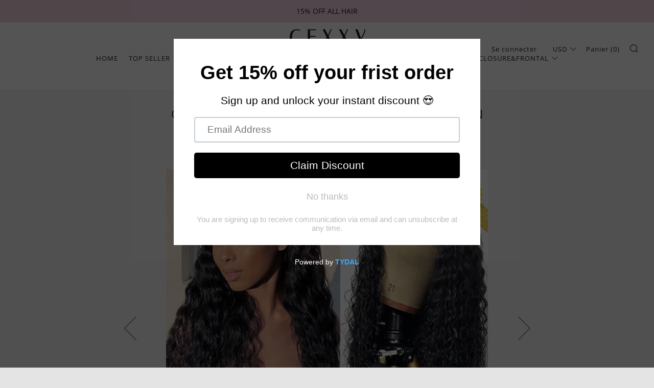

--- FILE ---
content_type: text/html; charset=utf-8
request_url: https://www.cexxyhair.com/fr/products/cexxy-hair-deep-wave-4x4-fake-scalp-wig-virgin-hair-invisible-knot-lace-closure-wig
body_size: 45706
content:
<!doctype html>
<!--[if IE 8]><html class="no-js lt-ie9" lang="fr"> <![endif]-->
<!--[if IE 9 ]><html class="ie9 no-js" lang="fr"> <![endif]-->
<!--[if (gt IE 9)|!(IE)]><!--> <html class="no-js" lang="fr"> <!--<![endif]-->
<head> 
    <script src='//www.cexxyhair.com/cdn/shop/t/11/assets/product_boom_points.js?v=181244079212674644061729814944' defer='defer' ></script> 
    <script id='bm_product_variants' type='application/json'>
        [{"id":39519556501695,"title":"14 inches \/ 150%","option1":"14 inches","option2":"150%","option3":null,"sku":"","requires_shipping":true,"taxable":true,"featured_image":null,"available":true,"name":"Cexxy Hair Deep Wave 4X4 Fake Scalp Wig Virgin Hair Invisible Knot Lace Closure Wig - 14 inches \/ 150%","public_title":"14 inches \/ 150%","options":["14 inches","150%"],"price":11781,"weight":0,"compare_at_price":17136,"inventory_management":"shopify","barcode":null,"requires_selling_plan":false,"selling_plan_allocations":[]},{"id":39519556567231,"title":"14 inches \/ 200%","option1":"14 inches","option2":"200%","option3":null,"sku":"","requires_shipping":true,"taxable":true,"featured_image":null,"available":true,"name":"Cexxy Hair Deep Wave 4X4 Fake Scalp Wig Virgin Hair Invisible Knot Lace Closure Wig - 14 inches \/ 200%","public_title":"14 inches \/ 200%","options":["14 inches","200%"],"price":12852,"weight":0,"compare_at_price":18666,"inventory_management":"shopify","barcode":null,"requires_selling_plan":false,"selling_plan_allocations":[]},{"id":39519556599999,"title":"16 inches \/ 150%","option1":"16 inches","option2":"150%","option3":null,"sku":"","requires_shipping":true,"taxable":true,"featured_image":null,"available":true,"name":"Cexxy Hair Deep Wave 4X4 Fake Scalp Wig Virgin Hair Invisible Knot Lace Closure Wig - 16 inches \/ 150%","public_title":"16 inches \/ 150%","options":["16 inches","150%"],"price":12852,"weight":0,"compare_at_price":18054,"inventory_management":"shopify","barcode":null,"requires_selling_plan":false,"selling_plan_allocations":[]},{"id":39519556632767,"title":"16 inches \/ 200%","option1":"16 inches","option2":"200%","option3":null,"sku":"","requires_shipping":true,"taxable":true,"featured_image":null,"available":true,"name":"Cexxy Hair Deep Wave 4X4 Fake Scalp Wig Virgin Hair Invisible Knot Lace Closure Wig - 16 inches \/ 200%","public_title":"16 inches \/ 200%","options":["16 inches","200%"],"price":13984,"weight":0,"compare_at_price":20196,"inventory_management":"shopify","barcode":null,"requires_selling_plan":false,"selling_plan_allocations":[]},{"id":39519556665535,"title":"18 inches \/ 150%","option1":"18 inches","option2":"150%","option3":null,"sku":"","requires_shipping":true,"taxable":true,"featured_image":null,"available":true,"name":"Cexxy Hair Deep Wave 4X4 Fake Scalp Wig Virgin Hair Invisible Knot Lace Closure Wig - 18 inches \/ 150%","public_title":"18 inches \/ 150%","options":["18 inches","150%"],"price":15102,"weight":0,"compare_at_price":21879,"inventory_management":"shopify","barcode":null,"requires_selling_plan":false,"selling_plan_allocations":[]},{"id":39519556698303,"title":"18 inches \/ 200%","option1":"18 inches","option2":"200%","option3":null,"sku":"","requires_shipping":true,"taxable":true,"featured_image":null,"available":true,"name":"Cexxy Hair Deep Wave 4X4 Fake Scalp Wig Virgin Hair Invisible Knot Lace Closure Wig - 18 inches \/ 200%","public_title":"18 inches \/ 200%","options":["18 inches","200%"],"price":16277,"weight":0,"compare_at_price":23409,"inventory_management":"shopify","barcode":null,"requires_selling_plan":false,"selling_plan_allocations":[]},{"id":39519556731071,"title":"20 inches \/ 150%","option1":"20 inches","option2":"150%","option3":null,"sku":"","requires_shipping":true,"taxable":true,"featured_image":null,"available":true,"name":"Cexxy Hair Deep Wave 4X4 Fake Scalp Wig Virgin Hair Invisible Knot Lace Closure Wig - 20 inches \/ 150%","public_title":"20 inches \/ 150%","options":["20 inches","150%"],"price":17136,"weight":0,"compare_at_price":24786,"inventory_management":"shopify","barcode":null,"requires_selling_plan":false,"selling_plan_allocations":[]},{"id":39519556763839,"title":"20 inches \/ 200%","option1":"20 inches","option2":"200%","option3":null,"sku":"","requires_shipping":true,"taxable":true,"featured_image":null,"available":true,"name":"Cexxy Hair Deep Wave 4X4 Fake Scalp Wig Virgin Hair Invisible Knot Lace Closure Wig - 20 inches \/ 200%","public_title":"20 inches \/ 200%","options":["20 inches","200%"],"price":18207,"weight":0,"compare_at_price":26316,"inventory_management":"shopify","barcode":null,"requires_selling_plan":false,"selling_plan_allocations":[]},{"id":39519556796607,"title":"22 inches \/ 150%","option1":"22 inches","option2":"150%","option3":null,"sku":"","requires_shipping":true,"taxable":true,"featured_image":null,"available":true,"name":"Cexxy Hair Deep Wave 4X4 Fake Scalp Wig Virgin Hair Invisible Knot Lace Closure Wig - 22 inches \/ 150%","public_title":"22 inches \/ 150%","options":["22 inches","150%"],"price":20670,"weight":0,"compare_at_price":29835,"inventory_management":"shopify","barcode":null,"requires_selling_plan":false,"selling_plan_allocations":[]},{"id":39519556829375,"title":"22 inches \/ 200%","option1":"22 inches","option2":"200%","option3":null,"sku":"","requires_shipping":true,"taxable":true,"featured_image":null,"available":true,"name":"Cexxy Hair Deep Wave 4X4 Fake Scalp Wig Virgin Hair Invisible Knot Lace Closure Wig - 22 inches \/ 200%","public_title":"22 inches \/ 200%","options":["22 inches","200%"],"price":22277,"weight":0,"compare_at_price":32130,"inventory_management":"shopify","barcode":null,"requires_selling_plan":false,"selling_plan_allocations":[]},{"id":39519556862143,"title":"24 inches \/ 150%","option1":"24 inches","option2":"150%","option3":null,"sku":"","requires_shipping":true,"taxable":true,"featured_image":null,"available":true,"name":"Cexxy Hair Deep Wave 4X4 Fake Scalp Wig Virgin Hair Invisible Knot Lace Closure Wig - 24 inches \/ 150%","public_title":"24 inches \/ 150%","options":["24 inches","150%"],"price":23670,"weight":0,"compare_at_price":34119,"inventory_management":"shopify","barcode":null,"requires_selling_plan":false,"selling_plan_allocations":[]},{"id":39519556894911,"title":"24 inches \/ 200%","option1":"24 inches","option2":"200%","option3":null,"sku":"","requires_shipping":true,"taxable":true,"featured_image":null,"available":true,"name":"Cexxy Hair Deep Wave 4X4 Fake Scalp Wig Virgin Hair Invisible Knot Lace Closure Wig - 24 inches \/ 200%","public_title":"24 inches \/ 200%","options":["24 inches","200%"],"price":25811,"weight":0,"compare_at_price":37179,"inventory_management":"shopify","barcode":null,"requires_selling_plan":false,"selling_plan_allocations":[]},{"id":39519556927679,"title":"26 inches \/ 150%","option1":"26 inches","option2":"150%","option3":null,"sku":"","requires_shipping":true,"taxable":true,"featured_image":null,"available":true,"name":"Cexxy Hair Deep Wave 4X4 Fake Scalp Wig Virgin Hair Invisible Knot Lace Closure Wig - 26 inches \/ 150%","public_title":"26 inches \/ 150%","options":["26 inches","150%"],"price":29238,"weight":0,"compare_at_price":42075,"inventory_management":"shopify","barcode":null,"requires_selling_plan":false,"selling_plan_allocations":[]},{"id":39519556960447,"title":"26 inches \/ 200%","option1":"26 inches","option2":"200%","option3":null,"sku":"","requires_shipping":true,"taxable":true,"featured_image":null,"available":true,"name":"Cexxy Hair Deep Wave 4X4 Fake Scalp Wig Virgin Hair Invisible Knot Lace Closure Wig - 26 inches \/ 200%","public_title":"26 inches \/ 200%","options":["26 inches","200%"],"price":32452,"weight":0,"compare_at_price":46665,"inventory_management":"shopify","barcode":null,"requires_selling_plan":false,"selling_plan_allocations":[]},{"id":39519556993215,"title":"28 inches \/ 150%","option1":"28 inches","option2":"150%","option3":null,"sku":"","requires_shipping":true,"taxable":true,"featured_image":null,"available":true,"name":"Cexxy Hair Deep Wave 4X4 Fake Scalp Wig Virgin Hair Invisible Knot Lace Closure Wig - 28 inches \/ 150%","public_title":"28 inches \/ 150%","options":["28 inches","150%"],"price":33951,"weight":0,"compare_at_price":48807,"inventory_management":"shopify","barcode":null,"requires_selling_plan":false,"selling_plan_allocations":[]},{"id":39519557025983,"title":"28 inches \/ 200%","option1":"28 inches","option2":"200%","option3":null,"sku":"","requires_shipping":true,"taxable":true,"featured_image":null,"available":true,"name":"Cexxy Hair Deep Wave 4X4 Fake Scalp Wig Virgin Hair Invisible Knot Lace Closure Wig - 28 inches \/ 200%","public_title":"28 inches \/ 200%","options":["28 inches","200%"],"price":37699,"weight":0,"compare_at_price":54162,"inventory_management":"shopify","barcode":null,"requires_selling_plan":false,"selling_plan_allocations":[]},{"id":39519557058751,"title":"30 inches \/ 150%","option1":"30 inches","option2":"150%","option3":null,"sku":"","requires_shipping":true,"taxable":true,"featured_image":null,"available":true,"name":"Cexxy Hair Deep Wave 4X4 Fake Scalp Wig Virgin Hair Invisible Knot Lace Closure Wig - 30 inches \/ 150%","public_title":"30 inches \/ 150%","options":["30 inches","150%"],"price":36843,"weight":0,"compare_at_price":52938,"inventory_management":"shopify","barcode":null,"requires_selling_plan":false,"selling_plan_allocations":[]},{"id":39519557091519,"title":"30 inches \/ 200%","option1":"30 inches","option2":"200%","option3":null,"sku":"","requires_shipping":true,"taxable":true,"featured_image":null,"available":true,"name":"Cexxy Hair Deep Wave 4X4 Fake Scalp Wig Virgin Hair Invisible Knot Lace Closure Wig - 30 inches \/ 200%","public_title":"30 inches \/ 200%","options":["30 inches","200%"],"price":40056,"weight":0,"compare_at_price":57528,"inventory_management":"shopify","barcode":null,"requires_selling_plan":false,"selling_plan_allocations":[]},{"id":39519557124287,"title":"32 inches \/ 150%","option1":"32 inches","option2":"150%","option3":null,"sku":"","requires_shipping":true,"taxable":true,"featured_image":null,"available":true,"name":"Cexxy Hair Deep Wave 4X4 Fake Scalp Wig Virgin Hair Invisible Knot Lace Closure Wig - 32 inches \/ 150%","public_title":"32 inches \/ 150%","options":["32 inches","150%"],"price":37806,"weight":0,"compare_at_price":54315,"inventory_management":"shopify","barcode":null,"requires_selling_plan":false,"selling_plan_allocations":[]},{"id":39519557157055,"title":"32 inches \/ 200%","option1":"32 inches","option2":"200%","option3":null,"sku":"","requires_shipping":true,"taxable":true,"featured_image":null,"available":true,"name":"Cexxy Hair Deep Wave 4X4 Fake Scalp Wig Virgin Hair Invisible Knot Lace Closure Wig - 32 inches \/ 200%","public_title":"32 inches \/ 200%","options":["32 inches","200%"],"price":41020,"weight":0,"compare_at_price":58905,"inventory_management":"shopify","barcode":null,"requires_selling_plan":false,"selling_plan_allocations":[]}]
    </script>
    <script id='bm_product_selected_or_first_available_variant' type='application/json'>
        {"id":39519556501695,"title":"14 inches \/ 150%","option1":"14 inches","option2":"150%","option3":null,"sku":"","requires_shipping":true,"taxable":true,"featured_image":null,"available":true,"name":"Cexxy Hair Deep Wave 4X4 Fake Scalp Wig Virgin Hair Invisible Knot Lace Closure Wig - 14 inches \/ 150%","public_title":"14 inches \/ 150%","options":["14 inches","150%"],"price":11781,"weight":0,"compare_at_price":17136,"inventory_management":"shopify","barcode":null,"requires_selling_plan":false,"selling_plan_allocations":[]}
    </script>
    <script id='bm_product_metafields' type='application/json'>
        1694649919
    </script>
<!-- Global site tag (gtag.js) - Google Analytics -->
<script async src="https://www.googletagmanager.com/gtag/js?id=G-GVW02ZJH0S"></script>
<script>
  window.dataLayer = window.dataLayer || [];
  function gtag(){dataLayer.push(arguments);}
  gtag('js', new Date());
  
  gtag('config', 'G-GVW02ZJH0S');
</script>
  
  <meta name="google-site-verification" content="uruKQYYlrgFDoKs-6F2XaOhJsWfi6AcFSzIpgtvmq3g" />
  	<meta charset="utf-8">
  	<meta http-equiv="X-UA-Compatible" content="IE=edge,chrome=1">
  	<meta name="viewport" content="width=device-width, initial-scale=1.0, height=device-height, minimum-scale=1.0, user-scalable=0">
  	<meta name="theme-color" content="#e2a410">
  	<link rel="canonical" href="https://www.cexxyhair.com/fr/products/cexxy-hair-deep-wave-4x4-fake-scalp-wig-virgin-hair-invisible-knot-lace-closure-wig">
	<!-- Network optimisations -->
<link rel="preload" as="style" href="//www.cexxyhair.com/cdn/shop/t/11/assets/theme-critical.scss.css?v=37832156303797295941729842048"><link rel="preload" as="script" href="//www.cexxyhair.com/cdn/shop/t/11/assets/scrollreveal.min.js?v=160788058297944495001729814944"><link rel="preconnect" href="//cdn.shopify.com" crossorigin>
<link rel="preconnect" href="//fonts.shopifycdn.com" crossorigin>
<link rel="preconnect" href="//v.shopify.com" crossorigin>
<link rel="preconnect" href="//ajax.googleapis.com" crossorigin>
<link rel="dns-prefetch" href="//productreviews.shopifycdn.com">
<link rel="dns-prefetch" href="//maps.googleapis.com">
<link rel="dns-prefetch" href="//maps.gstatic.com">
  	
	    <link rel="shortcut icon" href="//www.cexxyhair.com/cdn/shop/files/cexxyhair_ico_32x32.png?v=1614283640" type="image/png">
	
  	<!-- Title and description ================================================== -->
  	<title>
  	Cexxy Hair Deep Wave 4X4 Fake Scalp Wig Virgin Hair Invisible Knot Lac &ndash; CEXXY Hair
  	</title>
  	
  		<meta name="description" content="100% Human Virgin Hair Density 130% 180% 250% Texture Straight Hairline Pre-plucked Cap Size Standard Medium 22.5Inches（Small&amp;Large Size accept custom） Lace color Medium Brown (Match most of the skin tone ) Lace Swiss Lace Hair Color Natural Color Lifespan 1-2 years With Proper Care Restyle Can be bleached, dyed, straighten, and curls">
  	
  	<!-- /snippets/social-meta-tags.liquid -->




<meta property="og:site_name" content="CEXXY Hair">
<meta property="og:url" content="https://www.cexxyhair.com/fr/products/cexxy-hair-deep-wave-4x4-fake-scalp-wig-virgin-hair-invisible-knot-lace-closure-wig">
<meta property="og:title" content="Cexxy Hair Deep Wave 4X4 Fake Scalp Wig Virgin Hair Invisible Knot Lace Closure Wig">
<meta property="og:type" content="product">
<meta property="og:description" content="100% Human Virgin Hair Density 130% 180% 250% Texture Straight Hairline Pre-plucked Cap Size Standard Medium 22.5Inches（Small&amp;Large Size accept custom） Lace color Medium Brown (Match most of the skin tone ) Lace Swiss Lace Hair Color Natural Color Lifespan 1-2 years With Proper Care Restyle Can be bleached, dyed, straighten, and curls">

  <meta property="og:price:amount" content="117.81">
  <meta property="og:price:currency" content="USD">

<meta property="og:image" content="http://www.cexxyhair.com/cdn/shop/products/4498144459_32812879069_4178de3464bf4c1da40740a285b46a01_mh1617442187128_1200x1200.jpg?v=1617443324"><meta property="og:image" content="http://www.cexxyhair.com/cdn/shop/products/71HfC0ZvbHL._SL1000_1200x1200.jpg?v=1617443324"><meta property="og:image" content="http://www.cexxyhair.com/cdn/shop/products/6_e6a071f9-4d74-4900-a7a5-86520cc429d1_1200x1200.jpg?v=1617443324">
<meta property="og:image:secure_url" content="https://www.cexxyhair.com/cdn/shop/products/4498144459_32812879069_4178de3464bf4c1da40740a285b46a01_mh1617442187128_1200x1200.jpg?v=1617443324"><meta property="og:image:secure_url" content="https://www.cexxyhair.com/cdn/shop/products/71HfC0ZvbHL._SL1000_1200x1200.jpg?v=1617443324"><meta property="og:image:secure_url" content="https://www.cexxyhair.com/cdn/shop/products/6_e6a071f9-4d74-4900-a7a5-86520cc429d1_1200x1200.jpg?v=1617443324">


  <meta name="twitter:site" content="@cexxyhair">

<meta name="twitter:card" content="summary_large_image">
<meta name="twitter:title" content="Cexxy Hair Deep Wave 4X4 Fake Scalp Wig Virgin Hair Invisible Knot Lace Closure Wig">
<meta name="twitter:description" content="100% Human Virgin Hair Density 130% 180% 250% Texture Straight Hairline Pre-plucked Cap Size Standard Medium 22.5Inches（Small&amp;Large Size accept custom） Lace color Medium Brown (Match most of the skin tone ) Lace Swiss Lace Hair Color Natural Color Lifespan 1-2 years With Proper Care Restyle Can be bleached, dyed, straighten, and curls">


  	<!-- JS before CSSOM =================================================== -->
  	<script type="text/javascript">
		theme = {};
		theme.t = {};
		theme.map = {};
		theme.cart_ajax = false;theme.multiple_currencies = true;
	</script>
  	<script src="//www.cexxyhair.com/cdn/shop/t/11/assets/lazysizes.min.js?v=9040863095426301011729814944" async="async"></script>
  	<script src="//www.cexxyhair.com/cdn/shop/t/11/assets/vendor.min.js?v=103277308200244563341729814944" defer="defer"></script>
  	<script src="//www.cexxyhair.com/cdn/shop/t/11/assets/ajax-cart.min.js?v=2032561716360336091729814944" defer="defer"></script>

  	<!-- CSS ================================================== -->
	<style>@font-face {
  font-family: "Open Sans";
  font-weight: 400;
  font-style: normal;
  src: url("//www.cexxyhair.com/cdn/fonts/open_sans/opensans_n4.c32e4d4eca5273f6d4ee95ddf54b5bbb75fc9b61.woff2") format("woff2"),
       url("//www.cexxyhair.com/cdn/fonts/open_sans/opensans_n4.5f3406f8d94162b37bfa232b486ac93ee892406d.woff") format("woff");
}

@font-face {
  font-family: "Open Sans";
  font-weight: 400;
  font-style: normal;
  src: url("//www.cexxyhair.com/cdn/fonts/open_sans/opensans_n4.c32e4d4eca5273f6d4ee95ddf54b5bbb75fc9b61.woff2") format("woff2"),
       url("//www.cexxyhair.com/cdn/fonts/open_sans/opensans_n4.5f3406f8d94162b37bfa232b486ac93ee892406d.woff") format("woff");
}

@font-face {
  font-family: "Open Sans";
  font-weight: 400;
  font-style: normal;
  src: url("//www.cexxyhair.com/cdn/fonts/open_sans/opensans_n4.c32e4d4eca5273f6d4ee95ddf54b5bbb75fc9b61.woff2") format("woff2"),
       url("//www.cexxyhair.com/cdn/fonts/open_sans/opensans_n4.5f3406f8d94162b37bfa232b486ac93ee892406d.woff") format("woff");
}

@font-face {
  font-family: "Open Sans";
  font-weight: 700;
  font-style: normal;
  src: url("//www.cexxyhair.com/cdn/fonts/open_sans/opensans_n7.a9393be1574ea8606c68f4441806b2711d0d13e4.woff2") format("woff2"),
       url("//www.cexxyhair.com/cdn/fonts/open_sans/opensans_n7.7b8af34a6ebf52beb1a4c1d8c73ad6910ec2e553.woff") format("woff");
}

@font-face {
  font-family: "Open Sans";
  font-weight: 400;
  font-style: italic;
  src: url("//www.cexxyhair.com/cdn/fonts/open_sans/opensans_i4.6f1d45f7a46916cc95c694aab32ecbf7509cbf33.woff2") format("woff2"),
       url("//www.cexxyhair.com/cdn/fonts/open_sans/opensans_i4.4efaa52d5a57aa9a57c1556cc2b7465d18839daa.woff") format("woff");
}

@font-face {
  font-family: "Open Sans";
  font-weight: 700;
  font-style: italic;
  src: url("//www.cexxyhair.com/cdn/fonts/open_sans/opensans_i7.916ced2e2ce15f7fcd95d196601a15e7b89ee9a4.woff2") format("woff2"),
       url("//www.cexxyhair.com/cdn/fonts/open_sans/opensans_i7.99a9cff8c86ea65461de497ade3d515a98f8b32a.woff") format("woff");
}

</style>

<link rel="stylesheet" href="//www.cexxyhair.com/cdn/shop/t/11/assets/theme-critical.scss.css?v=37832156303797295941729842048">

<link rel="preload" href="//www.cexxyhair.com/cdn/shop/t/11/assets/theme.scss.css?v=142754598544551681811729814944" as="style" onload="this.onload=null;this.rel='stylesheet'">
<noscript><link rel="stylesheet" href="//www.cexxyhair.com/cdn/shop/t/11/assets/theme.scss.css?v=142754598544551681811729814944"></noscript>
<script>
	/*! loadCSS rel=preload polyfill. [c]2017 Filament Group, Inc. MIT License */
	(function(w){"use strict";if(!w.loadCSS){w.loadCSS=function(){}}var rp=loadCSS.relpreload={};rp.support=(function(){var ret;try{ret=w.document.createElement("link").relList.supports("preload")}catch(e){ret=false}return function(){return ret}})();rp.bindMediaToggle=function(link){var finalMedia=link.media||"all";function enableStylesheet(){if(link.addEventListener){link.removeEventListener("load",enableStylesheet)}else if(link.attachEvent){link.detachEvent("onload",enableStylesheet)}link.setAttribute("onload",null);link.media=finalMedia}if(link.addEventListener){link.addEventListener("load",enableStylesheet)}else if(link.attachEvent){link.attachEvent("onload",enableStylesheet)}setTimeout(function(){link.rel="stylesheet";link.media="only x"});setTimeout(enableStylesheet,3000)};rp.poly=function(){if(rp.support()){return}var links=w.document.getElementsByTagName("link");for(var i=0;i<links.length;i+=1){var link=links[i];if(link.rel==="preload"&&link.getAttribute("as")==="style"&&!link.getAttribute("data-loadcss")){link.setAttribute("data-loadcss",true);rp.bindMediaToggle(link)}}};if(!rp.support()){rp.poly();var run=w.setInterval(rp.poly,500);if(w.addEventListener){w.addEventListener("load",function(){rp.poly();w.clearInterval(run)})}else if(w.attachEvent){w.attachEvent("onload",function(){rp.poly();w.clearInterval(run)})}}if(typeof exports!=="undefined"){exports.loadCSS=loadCSS}else{w.loadCSS=loadCSS}}(typeof global!=="undefined"?global:this));
</script>
    <link rel="stylesheet" href="//www.cexxyhair.com/cdn/shop/t/11/assets/iconfont.css?v=114246950903869288151729814944">
	<!-- JS after CSSOM=================================================== -->
  	<script src="//www.cexxyhair.com/cdn/shop/t/11/assets/theme.min.js?v=162552422891661799391729814944" defer="defer"></script>
  	<script src="//www.cexxyhair.com/cdn/shop/t/11/assets/custom.js?v=152733329445290166911729814944" defer="defer"></script>
    <script src="//ajax.googleapis.com/ajax/libs/jquery/1.12.4/jquery.min.js" type="text/javascript"></script>
   	
		<script src="//www.cexxyhair.com/cdn/shop/t/11/assets/scrollreveal.min.js?v=160788058297944495001729814944"></script>
	
  	

<!-- Header hook for plugins ================================================== -->
<script>window.performance && window.performance.mark && window.performance.mark('shopify.content_for_header.start');</script><meta id="shopify-digital-wallet" name="shopify-digital-wallet" content="/1645576227/digital_wallets/dialog">
<meta name="shopify-checkout-api-token" content="43c3062d1882a396f56692ccbfd2c929">
<meta id="in-context-paypal-metadata" data-shop-id="1645576227" data-venmo-supported="false" data-environment="production" data-locale="fr_FR" data-paypal-v4="true" data-currency="USD">
<link rel="alternate" hreflang="x-default" href="https://www.cexxyhair.com/products/cexxy-hair-deep-wave-4x4-fake-scalp-wig-virgin-hair-invisible-knot-lace-closure-wig">
<link rel="alternate" hreflang="fr" href="https://www.cexxyhair.com/fr/products/cexxy-hair-deep-wave-4x4-fake-scalp-wig-virgin-hair-invisible-knot-lace-closure-wig">
<link rel="alternate" type="application/json+oembed" href="https://www.cexxyhair.com/fr/products/cexxy-hair-deep-wave-4x4-fake-scalp-wig-virgin-hair-invisible-knot-lace-closure-wig.oembed">
<script async="async" src="/checkouts/internal/preloads.js?locale=fr-US"></script>
<script id="shopify-features" type="application/json">{"accessToken":"43c3062d1882a396f56692ccbfd2c929","betas":["rich-media-storefront-analytics"],"domain":"www.cexxyhair.com","predictiveSearch":true,"shopId":1645576227,"locale":"fr"}</script>
<script>var Shopify = Shopify || {};
Shopify.shop = "cexxy.myshopify.com";
Shopify.locale = "fr";
Shopify.currency = {"active":"USD","rate":"1.0"};
Shopify.country = "US";
Shopify.theme = {"name":"Venue (Shopify Support 251024)","id":139400773823,"schema_name":"Venue","schema_version":"4.4.1","theme_store_id":null,"role":"main"};
Shopify.theme.handle = "null";
Shopify.theme.style = {"id":null,"handle":null};
Shopify.cdnHost = "www.cexxyhair.com/cdn";
Shopify.routes = Shopify.routes || {};
Shopify.routes.root = "/fr/";</script>
<script type="module">!function(o){(o.Shopify=o.Shopify||{}).modules=!0}(window);</script>
<script>!function(o){function n(){var o=[];function n(){o.push(Array.prototype.slice.apply(arguments))}return n.q=o,n}var t=o.Shopify=o.Shopify||{};t.loadFeatures=n(),t.autoloadFeatures=n()}(window);</script>
<script id="shop-js-analytics" type="application/json">{"pageType":"product"}</script>
<script defer="defer" async type="module" src="//www.cexxyhair.com/cdn/shopifycloud/shop-js/modules/v2/client.init-shop-cart-sync_CK653pj-.fr.esm.js"></script>
<script defer="defer" async type="module" src="//www.cexxyhair.com/cdn/shopifycloud/shop-js/modules/v2/chunk.common_THX2l5vq.esm.js"></script>
<script type="module">
  await import("//www.cexxyhair.com/cdn/shopifycloud/shop-js/modules/v2/client.init-shop-cart-sync_CK653pj-.fr.esm.js");
await import("//www.cexxyhair.com/cdn/shopifycloud/shop-js/modules/v2/chunk.common_THX2l5vq.esm.js");

  window.Shopify.SignInWithShop?.initShopCartSync?.({"fedCMEnabled":true,"windoidEnabled":true});

</script>
<script>(function() {
  var isLoaded = false;
  function asyncLoad() {
    if (isLoaded) return;
    isLoaded = true;
    var urls = ["https:\/\/contactform.hulkapps.com\/skeletopapp.js?shop=cexxy.myshopify.com","https:\/\/formbuilder.hulkapps.com\/skeletopapp.js?shop=cexxy.myshopify.com","https:\/\/ecommplugins-scripts.trustpilot.com\/v2.1\/js\/header.min.js?settings=eyJrZXkiOiJUMXlWYWJQZ21ackI5RTNCIiwicyI6Im5vbmUifQ==\u0026v=2.5\u0026shop=cexxy.myshopify.com","https:\/\/ecommplugins-trustboxsettings.trustpilot.com\/cexxy.myshopify.com.js?settings=1715307909724\u0026shop=cexxy.myshopify.com","https:\/\/static.shareasale.com\/json\/shopify\/deduplication.js?shop=cexxy.myshopify.com","https:\/\/cdn.shopify.com\/s\/files\/1\/0016\/4557\/6227\/t\/5\/assets\/pop_1645576227.js?v=1665624536\u0026shop=cexxy.myshopify.com","https:\/\/static.loloyal.com\/boom-cend\/entry-js\/boom-cend.js?shop=cexxy.myshopify.com"];
    for (var i = 0; i < urls.length; i++) {
      var s = document.createElement('script');
      s.type = 'text/javascript';
      s.async = true;
      s.src = urls[i];
      var x = document.getElementsByTagName('script')[0];
      x.parentNode.insertBefore(s, x);
    }
  };
  if(window.attachEvent) {
    window.attachEvent('onload', asyncLoad);
  } else {
    window.addEventListener('load', asyncLoad, false);
  }
})();</script>
<script id="__st">var __st={"a":1645576227,"offset":-28800,"reqid":"0acee960-2312-470e-8b70-45aead017ab1-1767381439","pageurl":"www.cexxyhair.com\/fr\/products\/cexxy-hair-deep-wave-4x4-fake-scalp-wig-virgin-hair-invisible-knot-lace-closure-wig","u":"4ecbb78437ec","p":"product","rtyp":"product","rid":6604341444799};</script>
<script>window.ShopifyPaypalV4VisibilityTracking = true;</script>
<script id="captcha-bootstrap">!function(){'use strict';const t='contact',e='account',n='new_comment',o=[[t,t],['blogs',n],['comments',n],[t,'customer']],c=[[e,'customer_login'],[e,'guest_login'],[e,'recover_customer_password'],[e,'create_customer']],r=t=>t.map((([t,e])=>`form[action*='/${t}']:not([data-nocaptcha='true']) input[name='form_type'][value='${e}']`)).join(','),a=t=>()=>t?[...document.querySelectorAll(t)].map((t=>t.form)):[];function s(){const t=[...o],e=r(t);return a(e)}const i='password',u='form_key',d=['recaptcha-v3-token','g-recaptcha-response','h-captcha-response',i],f=()=>{try{return window.sessionStorage}catch{return}},m='__shopify_v',_=t=>t.elements[u];function p(t,e,n=!1){try{const o=window.sessionStorage,c=JSON.parse(o.getItem(e)),{data:r}=function(t){const{data:e,action:n}=t;return t[m]||n?{data:e,action:n}:{data:t,action:n}}(c);for(const[e,n]of Object.entries(r))t.elements[e]&&(t.elements[e].value=n);n&&o.removeItem(e)}catch(o){console.error('form repopulation failed',{error:o})}}const l='form_type',E='cptcha';function T(t){t.dataset[E]=!0}const w=window,h=w.document,L='Shopify',v='ce_forms',y='captcha';let A=!1;((t,e)=>{const n=(g='f06e6c50-85a8-45c8-87d0-21a2b65856fe',I='https://cdn.shopify.com/shopifycloud/storefront-forms-hcaptcha/ce_storefront_forms_captcha_hcaptcha.v1.5.2.iife.js',D={infoText:'Protégé par hCaptcha',privacyText:'Confidentialité',termsText:'Conditions'},(t,e,n)=>{const o=w[L][v],c=o.bindForm;if(c)return c(t,g,e,D).then(n);var r;o.q.push([[t,g,e,D],n]),r=I,A||(h.body.append(Object.assign(h.createElement('script'),{id:'captcha-provider',async:!0,src:r})),A=!0)});var g,I,D;w[L]=w[L]||{},w[L][v]=w[L][v]||{},w[L][v].q=[],w[L][y]=w[L][y]||{},w[L][y].protect=function(t,e){n(t,void 0,e),T(t)},Object.freeze(w[L][y]),function(t,e,n,w,h,L){const[v,y,A,g]=function(t,e,n){const i=e?o:[],u=t?c:[],d=[...i,...u],f=r(d),m=r(i),_=r(d.filter((([t,e])=>n.includes(e))));return[a(f),a(m),a(_),s()]}(w,h,L),I=t=>{const e=t.target;return e instanceof HTMLFormElement?e:e&&e.form},D=t=>v().includes(t);t.addEventListener('submit',(t=>{const e=I(t);if(!e)return;const n=D(e)&&!e.dataset.hcaptchaBound&&!e.dataset.recaptchaBound,o=_(e),c=g().includes(e)&&(!o||!o.value);(n||c)&&t.preventDefault(),c&&!n&&(function(t){try{if(!f())return;!function(t){const e=f();if(!e)return;const n=_(t);if(!n)return;const o=n.value;o&&e.removeItem(o)}(t);const e=Array.from(Array(32),(()=>Math.random().toString(36)[2])).join('');!function(t,e){_(t)||t.append(Object.assign(document.createElement('input'),{type:'hidden',name:u})),t.elements[u].value=e}(t,e),function(t,e){const n=f();if(!n)return;const o=[...t.querySelectorAll(`input[type='${i}']`)].map((({name:t})=>t)),c=[...d,...o],r={};for(const[a,s]of new FormData(t).entries())c.includes(a)||(r[a]=s);n.setItem(e,JSON.stringify({[m]:1,action:t.action,data:r}))}(t,e)}catch(e){console.error('failed to persist form',e)}}(e),e.submit())}));const S=(t,e)=>{t&&!t.dataset[E]&&(n(t,e.some((e=>e===t))),T(t))};for(const o of['focusin','change'])t.addEventListener(o,(t=>{const e=I(t);D(e)&&S(e,y())}));const B=e.get('form_key'),M=e.get(l),P=B&&M;t.addEventListener('DOMContentLoaded',(()=>{const t=y();if(P)for(const e of t)e.elements[l].value===M&&p(e,B);[...new Set([...A(),...v().filter((t=>'true'===t.dataset.shopifyCaptcha))])].forEach((e=>S(e,t)))}))}(h,new URLSearchParams(w.location.search),n,t,e,['guest_login'])})(!0,!0)}();</script>
<script integrity="sha256-4kQ18oKyAcykRKYeNunJcIwy7WH5gtpwJnB7kiuLZ1E=" data-source-attribution="shopify.loadfeatures" defer="defer" src="//www.cexxyhair.com/cdn/shopifycloud/storefront/assets/storefront/load_feature-a0a9edcb.js" crossorigin="anonymous"></script>
<script data-source-attribution="shopify.dynamic_checkout.dynamic.init">var Shopify=Shopify||{};Shopify.PaymentButton=Shopify.PaymentButton||{isStorefrontPortableWallets:!0,init:function(){window.Shopify.PaymentButton.init=function(){};var t=document.createElement("script");t.src="https://www.cexxyhair.com/cdn/shopifycloud/portable-wallets/latest/portable-wallets.fr.js",t.type="module",document.head.appendChild(t)}};
</script>
<script data-source-attribution="shopify.dynamic_checkout.buyer_consent">
  function portableWalletsHideBuyerConsent(e){var t=document.getElementById("shopify-buyer-consent"),n=document.getElementById("shopify-subscription-policy-button");t&&n&&(t.classList.add("hidden"),t.setAttribute("aria-hidden","true"),n.removeEventListener("click",e))}function portableWalletsShowBuyerConsent(e){var t=document.getElementById("shopify-buyer-consent"),n=document.getElementById("shopify-subscription-policy-button");t&&n&&(t.classList.remove("hidden"),t.removeAttribute("aria-hidden"),n.addEventListener("click",e))}window.Shopify?.PaymentButton&&(window.Shopify.PaymentButton.hideBuyerConsent=portableWalletsHideBuyerConsent,window.Shopify.PaymentButton.showBuyerConsent=portableWalletsShowBuyerConsent);
</script>
<script data-source-attribution="shopify.dynamic_checkout.cart.bootstrap">document.addEventListener("DOMContentLoaded",(function(){function t(){return document.querySelector("shopify-accelerated-checkout-cart, shopify-accelerated-checkout")}if(t())Shopify.PaymentButton.init();else{new MutationObserver((function(e,n){t()&&(Shopify.PaymentButton.init(),n.disconnect())})).observe(document.body,{childList:!0,subtree:!0})}}));
</script>
<link id="shopify-accelerated-checkout-styles" rel="stylesheet" media="screen" href="https://www.cexxyhair.com/cdn/shopifycloud/portable-wallets/latest/accelerated-checkout-backwards-compat.css" crossorigin="anonymous">
<style id="shopify-accelerated-checkout-cart">
        #shopify-buyer-consent {
  margin-top: 1em;
  display: inline-block;
  width: 100%;
}

#shopify-buyer-consent.hidden {
  display: none;
}

#shopify-subscription-policy-button {
  background: none;
  border: none;
  padding: 0;
  text-decoration: underline;
  font-size: inherit;
  cursor: pointer;
}

#shopify-subscription-policy-button::before {
  box-shadow: none;
}

      </style>

<script>window.performance && window.performance.mark && window.performance.mark('shopify.content_for_header.end');</script>
 
<!-- CODE SETTINGS START -->
<!-- Please add your Google Ads Audience Source Tag ID -->

<!-- Please add your alpha2 code, you can find it here: https://help.shopify.com/en/api/custom-storefronts/storefront-api/reference/enum/countrycode -->

<!-- if you have prices such as 1,000.00 set below to true, if you have prices such as 1.000,00 set below to false -->

<!-- set your product id values are default, product_id, parent_id, sku-->

<!-- CODE SETTINGS END -->

<!-- ------------------------------------ -->
<!-- DO NOT EDIT ANYTHING BELOW THIS LINE -->
<!-- Global site tag (gtag.js) - Ads. -->
<script async src="https://www.googletagmanager.com/gtag/js?id=AW-817504407"></script>
<script>
  window.dataLayer = window.dataLayer || [];
  function gtag(){dataLayer.push(arguments);}
  gtag('js', new Date());
  gtag('config', 'AW-817504407');
</script>
<!-- Global site tag (gtag.js) - Ads. -->



<script>
  gtag('event', 'view_item', {
    'send_to': 'AW-817504407',
	'value': 117.81,
	
    'items': [{
		
			'id': 'shopify_US_6604341444799_39519556501695',
		
      'google_business_vertical': 'retail'
    }]
	
  });
</script>
 <!-- Global site tag (gtag.js) - Google Analytics -->
<script async src="https://www.googletagmanager.com/gtag/js?id=UA-108508660-2"></script>
<script>
  window.dataLayer = window.dataLayer || [];
  function gtag(){dataLayer.push(arguments);}
  gtag('js', new Date());
  gtag('config', 'UA-108508660-2');
</script>


  <meta name="google-site-verification" content="vKDs4jp4vcb4SGaJonCYTRxnCz0_qiCV4U_NTIxBJXM" />
  <script src="https://www.dwin1.com/19038.js" type="text/javascript" defer="defer"></script>
<script>
    var falc = falc || {};
    falc.template = "product";
    falc.customer_id = null;
    falc.product_id = 6604341444799;
    falc.product_name = "Cexxy Hair Deep Wave 4X4 Fake Scalp Wig Virgin Hair Invisible Knot Lace Closure Wig";
    falc.collection_id = null;
    falc.collection_name = null;
    falc.search_keyword = null;
    falc.shopify_domain = "cexxy.myshopify.com";
</script>
 
  
<!-- Start of Judge.me Core -->
<link rel="dns-prefetch" href="https://cdn.judge.me/">
<script data-cfasync='false' class='jdgm-settings-script'>window.jdgmSettings={"pagination":5,"disable_web_reviews":false,"badge_no_review_text":"No reviews","badge_n_reviews_text":"{{ n }} review/reviews","hide_badge_preview_if_no_reviews":true,"badge_hide_text":false,"enforce_center_preview_badge":false,"widget_title":"Customer Reviews","widget_open_form_text":"Write a review","widget_close_form_text":"Cancel review","widget_refresh_page_text":"Refresh page","widget_summary_text":"Based on {{ number_of_reviews }} review/reviews","widget_no_review_text":"Be the first to write a review","widget_name_field_text":"Name","widget_verified_name_field_text":"Verified Name (public)","widget_name_placeholder_text":"Enter your name (public)","widget_required_field_error_text":"This field is required.","widget_email_field_text":"Email","widget_verified_email_field_text":"Verified Email (private, can not be edited)","widget_email_placeholder_text":"Enter your email (private)","widget_email_field_error_text":"Please enter a valid email address.","widget_rating_field_text":"Rating","widget_review_title_field_text":"Review Title","widget_review_title_placeholder_text":"Give your review a title","widget_review_body_field_text":"Review","widget_review_body_placeholder_text":"Write your comments here","widget_pictures_field_text":"Picture/Video (optional)","widget_submit_review_text":"Submit Review","widget_submit_verified_review_text":"Submit Verified Review","widget_submit_success_msg_with_auto_publish":"Thank you! Please refresh the page in a few moments to see your review. You can remove or edit your review by logging into \u003ca href='https://judge.me/login' target='_blank' rel='nofollow noopener'\u003eJudge.me\u003c/a\u003e","widget_submit_success_msg_no_auto_publish":"Thank you! Your review will be published as soon as it is approved by the shop admin. You can remove or edit your review by logging into \u003ca href='https://judge.me/login' target='_blank' rel='nofollow noopener'\u003eJudge.me\u003c/a\u003e","widget_show_default_reviews_out_of_total_text":"Showing {{ n_reviews_shown }} out of {{ n_reviews }} reviews.","widget_show_all_link_text":"Show all","widget_show_less_link_text":"Show less","widget_author_said_text":"{{ reviewer_name }} said:","widget_days_text":"{{ n }} days ago","widget_weeks_text":"{{ n }} week/weeks ago","widget_months_text":"{{ n }} month/months ago","widget_years_text":"{{ n }} year/years ago","widget_yesterday_text":"Yesterday","widget_today_text":"Today","widget_replied_text":"\u003e\u003e {{ shop_name }} replied:","widget_read_more_text":"Read more","widget_rating_filter_see_all_text":"See all reviews","widget_sorting_most_recent_text":"Most Recent","widget_sorting_highest_rating_text":"Highest Rating","widget_sorting_lowest_rating_text":"Lowest Rating","widget_sorting_with_pictures_text":"Only Pictures","widget_sorting_most_helpful_text":"Most Helpful","widget_open_question_form_text":"Ask a question","widget_reviews_subtab_text":"Reviews","widget_questions_subtab_text":"Questions","widget_question_label_text":"Question","widget_answer_label_text":"Answer","widget_question_placeholder_text":"Write your question here","widget_submit_question_text":"Submit Question","widget_question_submit_success_text":"Thank you for your question! We will notify you once it gets answered.","verified_badge_text":"Verified","verified_badge_placement":"left-of-reviewer-name","widget_hide_border":false,"widget_social_share":false,"all_reviews_include_out_of_store_products":true,"all_reviews_out_of_store_text":"(out of store)","all_reviews_product_name_prefix_text":"about","enable_review_pictures":true,"widget_product_reviews_subtab_text":"Product Reviews","widget_shop_reviews_subtab_text":"Shop Reviews","widget_write_a_store_review_text":"Write a Store Review","widget_other_languages_heading":"Reviews in Other Languages","widget_sorting_pictures_first_text":"Pictures First","floating_tab_button_name":"★ Reviews","floating_tab_title":"Let customers speak for us","floating_tab_url":"","floating_tab_url_enabled":false,"all_reviews_text_badge_text":"Customers rate us {{ shop.metafields.judgeme.all_reviews_rating | round: 1 }}/5 based on {{ shop.metafields.judgeme.all_reviews_count }} reviews.","all_reviews_text_badge_text_branded_style":"{{ shop.metafields.judgeme.all_reviews_rating | round: 1 }} out of 5 stars based on {{ shop.metafields.judgeme.all_reviews_count }} reviews","all_reviews_text_badge_url":"","featured_carousel_title":"Let customers speak for us","featured_carousel_count_text":"from {{ n }} reviews","featured_carousel_url":"","verified_count_badge_url":"","picture_reminder_submit_button":"Upload Pictures","widget_sorting_videos_first_text":"Videos First","widget_review_pending_text":"Pending","remove_microdata_snippet":false,"preview_badge_no_question_text":"No questions","preview_badge_n_question_text":"{{ number_of_questions }} question/questions","widget_search_bar_placeholder":"Search reviews","widget_sorting_verified_only_text":"Verified only","featured_carousel_verified_badge_enable":true,"featured_carousel_more_reviews_button_text":"Read more reviews","featured_carousel_view_product_button_text":"View product","all_reviews_page_load_more_text":"Load More Reviews","widget_advanced_speed_features":5,"widget_public_name_text":"displayed publicly like","default_reviewer_name_has_non_latin":true,"widget_reviewer_anonymous":"Anonymous","medals_widget_title":"Judge.me Review Medals","widget_invalid_yt_video_url_error_text":"Not a YouTube video URL","widget_max_length_field_error_text":"Please enter no more than {0} characters.","widget_verified_by_shop_text":"Verified by Shop","widget_load_with_code_splitting":true,"widget_ugc_title":"Made by us, Shared by you","widget_ugc_subtitle":"Tag us to see your picture featured in our page","widget_ugc_primary_button_text":"Buy Now","widget_ugc_secondary_button_text":"Load More","widget_ugc_reviews_button_text":"View Reviews","widget_summary_average_rating_text":"{{ average_rating }} out of 5","widget_media_grid_title":"Customer photos \u0026 videos","widget_media_grid_see_more_text":"See more","widget_verified_by_judgeme_text":"Verified by Judge.me","widget_verified_by_judgeme_text_in_store_medals":"Verified by Judge.me","widget_media_field_exceed_quantity_message":"Sorry, we can only accept {{ max_media }} for one review.","widget_media_field_exceed_limit_message":"{{ file_name }} is too large, please select a {{ media_type }} less than {{ size_limit }}MB.","widget_review_submitted_text":"Review Submitted!","widget_question_submitted_text":"Question Submitted!","widget_close_form_text_question":"Cancel","widget_write_your_answer_here_text":"Write your answer here","widget_enabled_branded_link":true,"widget_show_collected_by_judgeme":true,"widget_collected_by_judgeme_text":"collected by Judge.me","widget_load_more_text":"Load More","widget_full_review_text":"Full Review","widget_read_more_reviews_text":"Read More Reviews","widget_read_questions_text":"Read Questions","widget_questions_and_answers_text":"Questions \u0026 Answers","widget_verified_by_text":"Verified by","widget_number_of_reviews_text":"{{ number_of_reviews }} reviews","widget_back_button_text":"Back","widget_next_button_text":"Next","widget_custom_forms_filter_button":"Filters","custom_forms_style":"vertical","how_reviews_are_collected":"How reviews are collected?","widget_gdpr_statement":"How we use your data: We’ll only contact you about the review you left, and only if necessary. By submitting your review, you agree to Judge.me’s \u003ca href='https://judge.me/terms' target='_blank' rel='nofollow noopener'\u003eterms\u003c/a\u003e, \u003ca href='https://judge.me/privacy' target='_blank' rel='nofollow noopener'\u003eprivacy\u003c/a\u003e and \u003ca href='https://judge.me/content-policy' target='_blank' rel='nofollow noopener'\u003econtent\u003c/a\u003e policies.","review_snippet_widget_round_border_style":true,"review_snippet_widget_card_color":"#FFFFFF","review_snippet_widget_slider_arrows_background_color":"#FFFFFF","review_snippet_widget_slider_arrows_color":"#000000","review_snippet_widget_star_color":"#339999","preview_badge_collection_page_install_preference":true,"preview_badge_product_page_install_preference":true,"review_widget_best_location":true,"platform":"shopify","branding_url":"https://app.judge.me/reviews/stores/www.cexxyhair.com","branding_text":"Powered by Judge.me","locale":"en","reply_name":"CEXXY Hair","widget_version":"3.0","footer":true,"autopublish":true,"review_dates":true,"enable_custom_form":false,"shop_use_review_site":true,"enable_multi_locales_translations":false,"can_be_branded":true,"reply_name_text":"CEXXY Hair"};</script> <style class='jdgm-settings-style'>.jdgm-xx{left:0}:root{--jdgm-primary-color: #399;--jdgm-secondary-color: rgba(51,153,153,0.1);--jdgm-star-color: #399;--jdgm-write-review-text-color: white;--jdgm-write-review-bg-color: #339999;--jdgm-paginate-color: #399;--jdgm-border-radius: 0;--jdgm-reviewer-name-color: #339999}.jdgm-histogram__bar-content{background-color:#399}.jdgm-rev[data-verified-buyer=true] .jdgm-rev__icon.jdgm-rev__icon:after,.jdgm-rev__buyer-badge.jdgm-rev__buyer-badge{color:white;background-color:#399}.jdgm-review-widget--small .jdgm-gallery.jdgm-gallery .jdgm-gallery__thumbnail-link:nth-child(8) .jdgm-gallery__thumbnail-wrapper.jdgm-gallery__thumbnail-wrapper:before{content:"See more"}@media only screen and (min-width: 768px){.jdgm-gallery.jdgm-gallery .jdgm-gallery__thumbnail-link:nth-child(8) .jdgm-gallery__thumbnail-wrapper.jdgm-gallery__thumbnail-wrapper:before{content:"See more"}}.jdgm-prev-badge[data-average-rating='0.00']{display:none !important}.jdgm-author-all-initials{display:none !important}.jdgm-author-last-initial{display:none !important}.jdgm-rev-widg__title{visibility:hidden}.jdgm-rev-widg__summary-text{visibility:hidden}.jdgm-prev-badge__text{visibility:hidden}.jdgm-rev__prod-link-prefix:before{content:'about'}.jdgm-rev__out-of-store-text:before{content:'(out of store)'}@media only screen and (min-width: 768px){.jdgm-rev__pics .jdgm-rev_all-rev-page-picture-separator,.jdgm-rev__pics .jdgm-rev__product-picture{display:none}}@media only screen and (max-width: 768px){.jdgm-rev__pics .jdgm-rev_all-rev-page-picture-separator,.jdgm-rev__pics .jdgm-rev__product-picture{display:none}}.jdgm-preview-badge[data-template="index"]{display:none !important}.jdgm-verified-count-badget[data-from-snippet="true"]{display:none !important}.jdgm-carousel-wrapper[data-from-snippet="true"]{display:none !important}.jdgm-all-reviews-text[data-from-snippet="true"]{display:none !important}.jdgm-medals-section[data-from-snippet="true"]{display:none !important}.jdgm-ugc-media-wrapper[data-from-snippet="true"]{display:none !important}.jdgm-review-snippet-widget .jdgm-rev-snippet-widget__cards-container .jdgm-rev-snippet-card{border-radius:8px;background:#fff}.jdgm-review-snippet-widget .jdgm-rev-snippet-widget__cards-container .jdgm-rev-snippet-card__rev-rating .jdgm-star{color:#399}.jdgm-review-snippet-widget .jdgm-rev-snippet-widget__prev-btn,.jdgm-review-snippet-widget .jdgm-rev-snippet-widget__next-btn{border-radius:50%;background:#fff}.jdgm-review-snippet-widget .jdgm-rev-snippet-widget__prev-btn>svg,.jdgm-review-snippet-widget .jdgm-rev-snippet-widget__next-btn>svg{fill:#000}.jdgm-full-rev-modal.rev-snippet-widget .jm-mfp-container .jm-mfp-content,.jdgm-full-rev-modal.rev-snippet-widget .jm-mfp-container .jdgm-full-rev__icon,.jdgm-full-rev-modal.rev-snippet-widget .jm-mfp-container .jdgm-full-rev__pic-img,.jdgm-full-rev-modal.rev-snippet-widget .jm-mfp-container .jdgm-full-rev__reply{border-radius:8px}.jdgm-full-rev-modal.rev-snippet-widget .jm-mfp-container .jdgm-full-rev[data-verified-buyer="true"] .jdgm-full-rev__icon::after{border-radius:8px}.jdgm-full-rev-modal.rev-snippet-widget .jm-mfp-container .jdgm-full-rev .jdgm-rev__buyer-badge{border-radius:calc( 8px / 2 )}.jdgm-full-rev-modal.rev-snippet-widget .jm-mfp-container .jdgm-full-rev .jdgm-full-rev__replier::before{content:'CEXXY Hair'}.jdgm-full-rev-modal.rev-snippet-widget .jm-mfp-container .jdgm-full-rev .jdgm-full-rev__product-button{border-radius:calc( 8px * 6 )}
</style> <style class='jdgm-settings-style'></style>

  
  
  
  <style class='jdgm-miracle-styles'>
  @-webkit-keyframes jdgm-spin{0%{-webkit-transform:rotate(0deg);-ms-transform:rotate(0deg);transform:rotate(0deg)}100%{-webkit-transform:rotate(359deg);-ms-transform:rotate(359deg);transform:rotate(359deg)}}@keyframes jdgm-spin{0%{-webkit-transform:rotate(0deg);-ms-transform:rotate(0deg);transform:rotate(0deg)}100%{-webkit-transform:rotate(359deg);-ms-transform:rotate(359deg);transform:rotate(359deg)}}@font-face{font-family:'JudgemeStar';src:url("[data-uri]") format("woff");font-weight:normal;font-style:normal}.jdgm-star{font-family:'JudgemeStar';display:inline !important;text-decoration:none !important;padding:0 4px 0 0 !important;margin:0 !important;font-weight:bold;opacity:1;-webkit-font-smoothing:antialiased;-moz-osx-font-smoothing:grayscale}.jdgm-star:hover{opacity:1}.jdgm-star:last-of-type{padding:0 !important}.jdgm-star.jdgm--on:before{content:"\e000"}.jdgm-star.jdgm--off:before{content:"\e001"}.jdgm-star.jdgm--half:before{content:"\e002"}.jdgm-widget *{margin:0;line-height:1.4;-webkit-box-sizing:border-box;-moz-box-sizing:border-box;box-sizing:border-box;-webkit-overflow-scrolling:touch}.jdgm-hidden{display:none !important;visibility:hidden !important}.jdgm-temp-hidden{display:none}.jdgm-spinner{width:40px;height:40px;margin:auto;border-radius:50%;border-top:2px solid #eee;border-right:2px solid #eee;border-bottom:2px solid #eee;border-left:2px solid #ccc;-webkit-animation:jdgm-spin 0.8s infinite linear;animation:jdgm-spin 0.8s infinite linear}.jdgm-prev-badge{display:block !important}

</style>


  
  
   


<script data-cfasync='false' class='jdgm-script'>
!function(e){window.jdgm=window.jdgm||{},jdgm.CDN_HOST="https://cdn.judge.me/",
jdgm.docReady=function(d){(e.attachEvent?"complete"===e.readyState:"loading"!==e.readyState)?
setTimeout(d,0):e.addEventListener("DOMContentLoaded",d)},jdgm.loadCSS=function(d,t,o,s){
!o&&jdgm.loadCSS.requestedUrls.indexOf(d)>=0||(jdgm.loadCSS.requestedUrls.push(d),
(s=e.createElement("link")).rel="stylesheet",s.class="jdgm-stylesheet",s.media="nope!",
s.href=d,s.onload=function(){this.media="all",t&&setTimeout(t)},e.body.appendChild(s))},
jdgm.loadCSS.requestedUrls=[],jdgm.loadJS=function(e,d){var t=new XMLHttpRequest;
t.onreadystatechange=function(){4===t.readyState&&(Function(t.response)(),d&&d(t.response))},
t.open("GET",e),t.send()},jdgm.docReady((function(){(window.jdgmLoadCSS||e.querySelectorAll(
".jdgm-widget, .jdgm-all-reviews-page").length>0)&&(jdgmSettings.widget_load_with_code_splitting?
parseFloat(jdgmSettings.widget_version)>=3?jdgm.loadCSS(jdgm.CDN_HOST+"widget_v3/base.css"):
jdgm.loadCSS(jdgm.CDN_HOST+"widget/base.css"):jdgm.loadCSS(jdgm.CDN_HOST+"shopify_v2.css"),
jdgm.loadJS(jdgm.CDN_HOST+"loader.js"))}))}(document);
</script>

<noscript><link rel="stylesheet" type="text/css" media="all" href="https://cdn.judge.me/shopify_v2.css"></noscript>
<!-- End of Judge.me Core -->


<script type="text/javascript">
  window.Pop = window.Pop || {};
  window.Pop.common = window.Pop.common || {};
  window.Pop.common.shop = {
    permanent_domain: 'cexxy.myshopify.com',
    currency: "USD",
    money_format: "\u003cspan class=cvc-money\u003e${{amount}}\u003c\/span\u003e",
    id: 1645576227
  };
  

  window.Pop.common.template = 'product';
  window.Pop.common.cart = {};
  window.Pop.common.vapid_public_key = "BJuXCmrtTK335SuczdNVYrGVtP_WXn4jImChm49st7K7z7e8gxSZUKk4DhUpk8j2Xpiw5G4-ylNbMKLlKkUEU98=";
  window.Pop.global_config = {"asset_urls":{"loy":{},"rev":{},"pu":{"init_js":null},"widgets":{"init_js":"https:\/\/cdn.shopify.com\/s\/files\/1\/0194\/1736\/6592\/t\/1\/assets\/ba_widget_init.js?v=1728041536","modal_js":"https:\/\/cdn.shopify.com\/s\/files\/1\/0194\/1736\/6592\/t\/1\/assets\/ba_widget_modal.js?v=1728041538","modal_css":"https:\/\/cdn.shopify.com\/s\/files\/1\/0194\/1736\/6592\/t\/1\/assets\/ba_widget_modal.css?v=1654723622"},"forms":{},"global":{"helper_js":"https:\/\/cdn.shopify.com\/s\/files\/1\/0194\/1736\/6592\/t\/1\/assets\/ba_pop_tracking.js?v=1704919189"}},"proxy_paths":{"pop":"\/apps\/ba-pop","app_metrics":"\/apps\/ba-pop\/app_metrics","push_subscription":"\/apps\/ba-pop\/push"},"aat":["pop"],"pv":false,"sts":false,"bam":true,"batc":true,"base_money_format":"\u003cspan class=cvc-money\u003e${{amount}}\u003c\/span\u003e","online_store_version":1,"loy_js_api_enabled":false,"shop":{"id":1645576227,"name":"CEXXY Hair","domain":"www.cexxyhair.com"}};
  window.Pop.widgets_config = {"id":42043,"active":true,"frequency_limit_amount":10,"frequency_limit_time_unit":"days","background_image":{"position":"none","widget_background_preview_url":""},"initial_state":{"body":"Sign up and unlock your instant discount 😍","title":"Get 15% off your frist order","cta_text":"Claim Discount","show_email":"true","action_text":"Saving...","footer_text":"You are signing up to receive communication via email and can unsubscribe at any time.","dismiss_text":"No thanks","email_placeholder":"Email Address","phone_placeholder":"Phone Number"},"success_state":{"body":"Thanks for subscribing. Copy your discount code and apply to your next order.","title":"Discount Unlocked 🎉","cta_text":"Continue shopping","cta_action":"dismiss","redirect_url":"","open_url_new_tab":"false"},"closed_state":{"action":"show_sticky_bar","font_size":"20","action_text":"GET15% OFF","display_offset":"300","display_position":"left"},"error_state":{"submit_error":"Sorry, please try again later","invalid_email":"Please enter valid email address!","error_subscribing":"Error subscribing, try again later","already_registered":"You have already registered","invalid_phone_number":"Please enter valid phone number!"},"trigger":{"action":"on_timer","delay_in_seconds":"0"},"colors":{"link_color":"#4FC3F7","sticky_bar_bg":"#C62828","cta_font_color":"#fff","body_font_color":"#000","sticky_bar_text":"#fff","background_color":"#fff","error_text_color":"#039be5","title_font_color":"#000","footer_font_color":"#bbb","dismiss_font_color":"#bbb","cta_background_color":"#000","sticky_coupon_bar_bg":"#286ef8","error_text_background":"","sticky_coupon_bar_text":"#fff"},"sticky_coupon_bar":{"enabled":"true","message":"Don't forget to use your code"},"display_style":{"font":"Arial","size":"regular","align":"center"},"dismissable":false,"has_background":false,"opt_in_channels":["email"],"rules":[],"widget_css":".powered_by_rivo{\n  display: block;\n}\n.ba_widget_main_design {\n  background: #fff;\n}\n.ba_widget_content{text-align: center}\n.ba_widget_parent{\n  font-family: Arial;\n}\n.ba_widget_parent.background{\n}\n.ba_widget_left_content{\n}\n.ba_widget_right_content{\n}\n#ba_widget_cta_button:disabled{\n  background: #000cc;\n}\n#ba_widget_cta_button{\n  background: #000;\n  color: #fff;\n}\n#ba_widget_cta_button:after {\n  background: #000e0;\n}\n.ba_initial_state_title, .ba_success_state_title{\n  color: #000;\n}\n.ba_initial_state_body, .ba_success_state_body{\n  color: #000;\n}\n.ba_initial_state_dismiss_text{\n  color: #bbb;\n}\n.ba_initial_state_footer_text, .ba_initial_state_sms_agreement{\n  color: #bbb;\n}\n.ba_widget_error{\n  color: #039be5;\n  background: ;\n}\n.ba_link_color{\n  color: #4FC3F7;\n}\n","custom_css":null,"logo":null};
</script>


<script type="text/javascript">
  

  (function() {
    //Global snippet for Email Popups
    //this is updated automatically - do not edit manually.
    document.addEventListener('DOMContentLoaded', function() {
      function loadScript(src, defer, done) {
        var js = document.createElement('script');
        js.src = src;
        js.defer = defer;
        js.onload = function(){done();};
        js.onerror = function(){
          done(new Error('Failed to load script ' + src));
        };
        document.head.appendChild(js);
      }

      function browserSupportsAllFeatures() {
        return window.Promise && window.fetch && window.Symbol;
      }

      if (browserSupportsAllFeatures()) {
        main();
      } else {
        loadScript('https://cdnjs.cloudflare.com/polyfill/v3/polyfill.min.js?features=Promise,fetch', true, main);
      }

      function loadAppScripts(){
        const popAppEmbedEnabled = document.getElementById("pop-app-embed-init");

        if (window.Pop.global_config.aat.includes("pop") && !popAppEmbedEnabled){
          loadScript(window.Pop.global_config.asset_urls.widgets.init_js, true, function(){});
        }
      }

      function main(err) {
        loadScript(window.Pop.global_config.asset_urls.global.helper_js, false, loadAppScripts);
      }
    });
  })();
</script>

<!-- BEGIN app block: shopify://apps/judge-me-reviews/blocks/judgeme_core/61ccd3b1-a9f2-4160-9fe9-4fec8413e5d8 --><!-- Start of Judge.me Core -->






<link rel="dns-prefetch" href="https://cdnwidget.judge.me">
<link rel="dns-prefetch" href="https://cdn.judge.me">
<link rel="dns-prefetch" href="https://cdn1.judge.me">
<link rel="dns-prefetch" href="https://api.judge.me">

<script data-cfasync='false' class='jdgm-settings-script'>window.jdgmSettings={"pagination":5,"disable_web_reviews":false,"badge_no_review_text":"No reviews","badge_n_reviews_text":"{{ n }} review/reviews","hide_badge_preview_if_no_reviews":true,"badge_hide_text":false,"enforce_center_preview_badge":false,"widget_title":"Customer Reviews","widget_open_form_text":"Write a review","widget_close_form_text":"Cancel review","widget_refresh_page_text":"Refresh page","widget_summary_text":"Based on {{ number_of_reviews }} review/reviews","widget_no_review_text":"Be the first to write a review","widget_name_field_text":"Name","widget_verified_name_field_text":"Verified Name (public)","widget_name_placeholder_text":"Enter your name (public)","widget_required_field_error_text":"This field is required.","widget_email_field_text":"Email","widget_verified_email_field_text":"Verified Email (private, can not be edited)","widget_email_placeholder_text":"Enter your email (private)","widget_email_field_error_text":"Please enter a valid email address.","widget_rating_field_text":"Rating","widget_review_title_field_text":"Review Title","widget_review_title_placeholder_text":"Give your review a title","widget_review_body_field_text":"Review","widget_review_body_placeholder_text":"Write your comments here","widget_pictures_field_text":"Picture/Video (optional)","widget_submit_review_text":"Submit Review","widget_submit_verified_review_text":"Submit Verified Review","widget_submit_success_msg_with_auto_publish":"Thank you! Please refresh the page in a few moments to see your review. You can remove or edit your review by logging into \u003ca href='https://judge.me/login' target='_blank' rel='nofollow noopener'\u003eJudge.me\u003c/a\u003e","widget_submit_success_msg_no_auto_publish":"Thank you! Your review will be published as soon as it is approved by the shop admin. You can remove or edit your review by logging into \u003ca href='https://judge.me/login' target='_blank' rel='nofollow noopener'\u003eJudge.me\u003c/a\u003e","widget_show_default_reviews_out_of_total_text":"Showing {{ n_reviews_shown }} out of {{ n_reviews }} reviews.","widget_show_all_link_text":"Show all","widget_show_less_link_text":"Show less","widget_author_said_text":"{{ reviewer_name }} said:","widget_days_text":"{{ n }} days ago","widget_weeks_text":"{{ n }} week/weeks ago","widget_months_text":"{{ n }} month/months ago","widget_years_text":"{{ n }} year/years ago","widget_yesterday_text":"Yesterday","widget_today_text":"Today","widget_replied_text":"\u003e\u003e {{ shop_name }} replied:","widget_read_more_text":"Read more","widget_rating_filter_see_all_text":"See all reviews","widget_sorting_most_recent_text":"Most Recent","widget_sorting_highest_rating_text":"Highest Rating","widget_sorting_lowest_rating_text":"Lowest Rating","widget_sorting_with_pictures_text":"Only Pictures","widget_sorting_most_helpful_text":"Most Helpful","widget_open_question_form_text":"Ask a question","widget_reviews_subtab_text":"Reviews","widget_questions_subtab_text":"Questions","widget_question_label_text":"Question","widget_answer_label_text":"Answer","widget_question_placeholder_text":"Write your question here","widget_submit_question_text":"Submit Question","widget_question_submit_success_text":"Thank you for your question! We will notify you once it gets answered.","verified_badge_text":"Verified","verified_badge_placement":"left-of-reviewer-name","widget_hide_border":false,"widget_social_share":false,"all_reviews_include_out_of_store_products":true,"all_reviews_out_of_store_text":"(out of store)","all_reviews_product_name_prefix_text":"about","enable_review_pictures":true,"widget_product_reviews_subtab_text":"Product Reviews","widget_shop_reviews_subtab_text":"Shop Reviews","widget_write_a_store_review_text":"Write a Store Review","widget_other_languages_heading":"Reviews in Other Languages","widget_sorting_pictures_first_text":"Pictures First","floating_tab_button_name":"★ Reviews","floating_tab_title":"Let customers speak for us","floating_tab_url":"","floating_tab_url_enabled":false,"all_reviews_text_badge_text":"Customers rate us {{ shop.metafields.judgeme.all_reviews_rating | round: 1 }}/5 based on {{ shop.metafields.judgeme.all_reviews_count }} reviews.","all_reviews_text_badge_text_branded_style":"{{ shop.metafields.judgeme.all_reviews_rating | round: 1 }} out of 5 stars based on {{ shop.metafields.judgeme.all_reviews_count }} reviews","all_reviews_text_badge_url":"","featured_carousel_title":"Let customers speak for us","featured_carousel_count_text":"from {{ n }} reviews","featured_carousel_url":"","verified_count_badge_url":"","picture_reminder_submit_button":"Upload Pictures","widget_sorting_videos_first_text":"Videos First","widget_review_pending_text":"Pending","remove_microdata_snippet":false,"preview_badge_no_question_text":"No questions","preview_badge_n_question_text":"{{ number_of_questions }} question/questions","widget_search_bar_placeholder":"Search reviews","widget_sorting_verified_only_text":"Verified only","featured_carousel_verified_badge_enable":true,"featured_carousel_more_reviews_button_text":"Read more reviews","featured_carousel_view_product_button_text":"View product","all_reviews_page_load_more_text":"Load More Reviews","widget_advanced_speed_features":5,"widget_public_name_text":"displayed publicly like","default_reviewer_name_has_non_latin":true,"widget_reviewer_anonymous":"Anonymous","medals_widget_title":"Judge.me Review Medals","widget_invalid_yt_video_url_error_text":"Not a YouTube video URL","widget_max_length_field_error_text":"Please enter no more than {0} characters.","widget_verified_by_shop_text":"Verified by Shop","widget_load_with_code_splitting":true,"widget_ugc_title":"Made by us, Shared by you","widget_ugc_subtitle":"Tag us to see your picture featured in our page","widget_ugc_primary_button_text":"Buy Now","widget_ugc_secondary_button_text":"Load More","widget_ugc_reviews_button_text":"View Reviews","widget_summary_average_rating_text":"{{ average_rating }} out of 5","widget_media_grid_title":"Customer photos \u0026 videos","widget_media_grid_see_more_text":"See more","widget_verified_by_judgeme_text":"Verified by Judge.me","widget_verified_by_judgeme_text_in_store_medals":"Verified by Judge.me","widget_media_field_exceed_quantity_message":"Sorry, we can only accept {{ max_media }} for one review.","widget_media_field_exceed_limit_message":"{{ file_name }} is too large, please select a {{ media_type }} less than {{ size_limit }}MB.","widget_review_submitted_text":"Review Submitted!","widget_question_submitted_text":"Question Submitted!","widget_close_form_text_question":"Cancel","widget_write_your_answer_here_text":"Write your answer here","widget_enabled_branded_link":true,"widget_show_collected_by_judgeme":true,"widget_collected_by_judgeme_text":"collected by Judge.me","widget_load_more_text":"Load More","widget_full_review_text":"Full Review","widget_read_more_reviews_text":"Read More Reviews","widget_read_questions_text":"Read Questions","widget_questions_and_answers_text":"Questions \u0026 Answers","widget_verified_by_text":"Verified by","widget_number_of_reviews_text":"{{ number_of_reviews }} reviews","widget_back_button_text":"Back","widget_next_button_text":"Next","widget_custom_forms_filter_button":"Filters","custom_forms_style":"vertical","how_reviews_are_collected":"How reviews are collected?","widget_gdpr_statement":"How we use your data: We’ll only contact you about the review you left, and only if necessary. By submitting your review, you agree to Judge.me’s \u003ca href='https://judge.me/terms' target='_blank' rel='nofollow noopener'\u003eterms\u003c/a\u003e, \u003ca href='https://judge.me/privacy' target='_blank' rel='nofollow noopener'\u003eprivacy\u003c/a\u003e and \u003ca href='https://judge.me/content-policy' target='_blank' rel='nofollow noopener'\u003econtent\u003c/a\u003e policies.","review_snippet_widget_round_border_style":true,"review_snippet_widget_card_color":"#FFFFFF","review_snippet_widget_slider_arrows_background_color":"#FFFFFF","review_snippet_widget_slider_arrows_color":"#000000","review_snippet_widget_star_color":"#339999","preview_badge_collection_page_install_preference":true,"preview_badge_product_page_install_preference":true,"review_widget_best_location":true,"platform":"shopify","branding_url":"https://app.judge.me/reviews/stores/www.cexxyhair.com","branding_text":"Powered by Judge.me","locale":"en","reply_name":"CEXXY Hair","widget_version":"3.0","footer":true,"autopublish":true,"review_dates":true,"enable_custom_form":false,"shop_use_review_site":true,"enable_multi_locales_translations":false,"can_be_branded":true,"reply_name_text":"CEXXY Hair"};</script> <style class='jdgm-settings-style'>.jdgm-xx{left:0}:root{--jdgm-primary-color: #399;--jdgm-secondary-color: rgba(51,153,153,0.1);--jdgm-star-color: #399;--jdgm-write-review-text-color: white;--jdgm-write-review-bg-color: #339999;--jdgm-paginate-color: #399;--jdgm-border-radius: 0;--jdgm-reviewer-name-color: #339999}.jdgm-histogram__bar-content{background-color:#399}.jdgm-rev[data-verified-buyer=true] .jdgm-rev__icon.jdgm-rev__icon:after,.jdgm-rev__buyer-badge.jdgm-rev__buyer-badge{color:white;background-color:#399}.jdgm-review-widget--small .jdgm-gallery.jdgm-gallery .jdgm-gallery__thumbnail-link:nth-child(8) .jdgm-gallery__thumbnail-wrapper.jdgm-gallery__thumbnail-wrapper:before{content:"See more"}@media only screen and (min-width: 768px){.jdgm-gallery.jdgm-gallery .jdgm-gallery__thumbnail-link:nth-child(8) .jdgm-gallery__thumbnail-wrapper.jdgm-gallery__thumbnail-wrapper:before{content:"See more"}}.jdgm-prev-badge[data-average-rating='0.00']{display:none !important}.jdgm-author-all-initials{display:none !important}.jdgm-author-last-initial{display:none !important}.jdgm-rev-widg__title{visibility:hidden}.jdgm-rev-widg__summary-text{visibility:hidden}.jdgm-prev-badge__text{visibility:hidden}.jdgm-rev__prod-link-prefix:before{content:'about'}.jdgm-rev__out-of-store-text:before{content:'(out of store)'}@media only screen and (min-width: 768px){.jdgm-rev__pics .jdgm-rev_all-rev-page-picture-separator,.jdgm-rev__pics .jdgm-rev__product-picture{display:none}}@media only screen and (max-width: 768px){.jdgm-rev__pics .jdgm-rev_all-rev-page-picture-separator,.jdgm-rev__pics .jdgm-rev__product-picture{display:none}}.jdgm-preview-badge[data-template="index"]{display:none !important}.jdgm-verified-count-badget[data-from-snippet="true"]{display:none !important}.jdgm-carousel-wrapper[data-from-snippet="true"]{display:none !important}.jdgm-all-reviews-text[data-from-snippet="true"]{display:none !important}.jdgm-medals-section[data-from-snippet="true"]{display:none !important}.jdgm-ugc-media-wrapper[data-from-snippet="true"]{display:none !important}.jdgm-review-snippet-widget .jdgm-rev-snippet-widget__cards-container .jdgm-rev-snippet-card{border-radius:8px;background:#fff}.jdgm-review-snippet-widget .jdgm-rev-snippet-widget__cards-container .jdgm-rev-snippet-card__rev-rating .jdgm-star{color:#399}.jdgm-review-snippet-widget .jdgm-rev-snippet-widget__prev-btn,.jdgm-review-snippet-widget .jdgm-rev-snippet-widget__next-btn{border-radius:50%;background:#fff}.jdgm-review-snippet-widget .jdgm-rev-snippet-widget__prev-btn>svg,.jdgm-review-snippet-widget .jdgm-rev-snippet-widget__next-btn>svg{fill:#000}.jdgm-full-rev-modal.rev-snippet-widget .jm-mfp-container .jm-mfp-content,.jdgm-full-rev-modal.rev-snippet-widget .jm-mfp-container .jdgm-full-rev__icon,.jdgm-full-rev-modal.rev-snippet-widget .jm-mfp-container .jdgm-full-rev__pic-img,.jdgm-full-rev-modal.rev-snippet-widget .jm-mfp-container .jdgm-full-rev__reply{border-radius:8px}.jdgm-full-rev-modal.rev-snippet-widget .jm-mfp-container .jdgm-full-rev[data-verified-buyer="true"] .jdgm-full-rev__icon::after{border-radius:8px}.jdgm-full-rev-modal.rev-snippet-widget .jm-mfp-container .jdgm-full-rev .jdgm-rev__buyer-badge{border-radius:calc( 8px / 2 )}.jdgm-full-rev-modal.rev-snippet-widget .jm-mfp-container .jdgm-full-rev .jdgm-full-rev__replier::before{content:'CEXXY Hair'}.jdgm-full-rev-modal.rev-snippet-widget .jm-mfp-container .jdgm-full-rev .jdgm-full-rev__product-button{border-radius:calc( 8px * 6 )}
</style> <style class='jdgm-settings-style'></style>

  
  
  
  <style class='jdgm-miracle-styles'>
  @-webkit-keyframes jdgm-spin{0%{-webkit-transform:rotate(0deg);-ms-transform:rotate(0deg);transform:rotate(0deg)}100%{-webkit-transform:rotate(359deg);-ms-transform:rotate(359deg);transform:rotate(359deg)}}@keyframes jdgm-spin{0%{-webkit-transform:rotate(0deg);-ms-transform:rotate(0deg);transform:rotate(0deg)}100%{-webkit-transform:rotate(359deg);-ms-transform:rotate(359deg);transform:rotate(359deg)}}@font-face{font-family:'JudgemeStar';src:url("[data-uri]") format("woff");font-weight:normal;font-style:normal}.jdgm-star{font-family:'JudgemeStar';display:inline !important;text-decoration:none !important;padding:0 4px 0 0 !important;margin:0 !important;font-weight:bold;opacity:1;-webkit-font-smoothing:antialiased;-moz-osx-font-smoothing:grayscale}.jdgm-star:hover{opacity:1}.jdgm-star:last-of-type{padding:0 !important}.jdgm-star.jdgm--on:before{content:"\e000"}.jdgm-star.jdgm--off:before{content:"\e001"}.jdgm-star.jdgm--half:before{content:"\e002"}.jdgm-widget *{margin:0;line-height:1.4;-webkit-box-sizing:border-box;-moz-box-sizing:border-box;box-sizing:border-box;-webkit-overflow-scrolling:touch}.jdgm-hidden{display:none !important;visibility:hidden !important}.jdgm-temp-hidden{display:none}.jdgm-spinner{width:40px;height:40px;margin:auto;border-radius:50%;border-top:2px solid #eee;border-right:2px solid #eee;border-bottom:2px solid #eee;border-left:2px solid #ccc;-webkit-animation:jdgm-spin 0.8s infinite linear;animation:jdgm-spin 0.8s infinite linear}.jdgm-prev-badge{display:block !important}

</style>


  
  
   


<script data-cfasync='false' class='jdgm-script'>
!function(e){window.jdgm=window.jdgm||{},jdgm.CDN_HOST="https://cdnwidget.judge.me/",jdgm.CDN_HOST_ALT="https://cdn2.judge.me/cdn/widget_frontend/",jdgm.API_HOST="https://api.judge.me/",jdgm.CDN_BASE_URL="https://cdn.shopify.com/extensions/019b7f88-cefa-7bcb-8f5e-f54ca51c8f02/judgeme-extensions-281/assets/",
jdgm.docReady=function(d){(e.attachEvent?"complete"===e.readyState:"loading"!==e.readyState)?
setTimeout(d,0):e.addEventListener("DOMContentLoaded",d)},jdgm.loadCSS=function(d,t,o,a){
!o&&jdgm.loadCSS.requestedUrls.indexOf(d)>=0||(jdgm.loadCSS.requestedUrls.push(d),
(a=e.createElement("link")).rel="stylesheet",a.class="jdgm-stylesheet",a.media="nope!",
a.href=d,a.onload=function(){this.media="all",t&&setTimeout(t)},e.body.appendChild(a))},
jdgm.loadCSS.requestedUrls=[],jdgm.loadJS=function(e,d){var t=new XMLHttpRequest;
t.onreadystatechange=function(){4===t.readyState&&(Function(t.response)(),d&&d(t.response))},
t.open("GET",e),t.onerror=function(){if(e.indexOf(jdgm.CDN_HOST)===0&&jdgm.CDN_HOST_ALT!==jdgm.CDN_HOST){var f=e.replace(jdgm.CDN_HOST,jdgm.CDN_HOST_ALT);jdgm.loadJS(f,d)}},t.send()},jdgm.docReady((function(){(window.jdgmLoadCSS||e.querySelectorAll(
".jdgm-widget, .jdgm-all-reviews-page").length>0)&&(jdgmSettings.widget_load_with_code_splitting?
parseFloat(jdgmSettings.widget_version)>=3?jdgm.loadCSS(jdgm.CDN_HOST+"widget_v3/base.css"):
jdgm.loadCSS(jdgm.CDN_HOST+"widget/base.css"):jdgm.loadCSS(jdgm.CDN_HOST+"shopify_v2.css"),
jdgm.loadJS(jdgm.CDN_HOST+"loa"+"der.js"))}))}(document);
</script>
<noscript><link rel="stylesheet" type="text/css" media="all" href="https://cdnwidget.judge.me/shopify_v2.css"></noscript>

<!-- BEGIN app snippet: theme_fix_tags --><script>
  (function() {
    var jdgmThemeFixes = null;
    if (!jdgmThemeFixes) return;
    var thisThemeFix = jdgmThemeFixes[Shopify.theme.id];
    if (!thisThemeFix) return;

    if (thisThemeFix.html) {
      document.addEventListener("DOMContentLoaded", function() {
        var htmlDiv = document.createElement('div');
        htmlDiv.classList.add('jdgm-theme-fix-html');
        htmlDiv.innerHTML = thisThemeFix.html;
        document.body.append(htmlDiv);
      });
    };

    if (thisThemeFix.css) {
      var styleTag = document.createElement('style');
      styleTag.classList.add('jdgm-theme-fix-style');
      styleTag.innerHTML = thisThemeFix.css;
      document.head.append(styleTag);
    };

    if (thisThemeFix.js) {
      var scriptTag = document.createElement('script');
      scriptTag.classList.add('jdgm-theme-fix-script');
      scriptTag.innerHTML = thisThemeFix.js;
      document.head.append(scriptTag);
    };
  })();
</script>
<!-- END app snippet -->
<!-- End of Judge.me Core -->



<!-- END app block --><!-- BEGIN app block: shopify://apps/convercy/blocks/switcher_embed_block/f5c93801-24e1-4f0e-89db-62f45c9c55b5 --><script>
    (function(){
        function logChangesCVC(mutations, observer) {
            let evaluateCVC = document.evaluate('//*[text()[contains(.,"cvc-money")]]',document,null,XPathResult.ORDERED_NODE_SNAPSHOT_TYPE,null);
            for (let iCVC = 0; iCVC < evaluateCVC.snapshotLength; iCVC++) {
                let elCVC = evaluateCVC.snapshotItem(iCVC);
                let innerHtmlCVC = elCVC?.innerHTML ? elCVC.innerHTML : "";
                if(innerHtmlCVC && !["SCRIPT", "LINK", "STYLE", "NOSCRIPT"].includes(elCVC.nodeName)){
                    elCVC.innerHTML = innerHtmlCVC.replaceAll("&lt;", "<").replaceAll("&gt;", ">");
                }
            }
        }
        const observerCVC = new MutationObserver(logChangesCVC);
        observerCVC.observe(document.documentElement, { subtree : true, childList: true });
    })();
    window._convercyStore = {
        ...(window._convercyStore || {}),
        currenciesEnabled: [],
        currency: {
          code: 'USD',
          symbol: '$',
          name: 'United States Dollar',
          active: 'USD',
          rate: ''
        },
        moneyFormat: '<span class=cvc-money>${{amount}}</span>',
        moneyWithCurrencyFormat: '<span class=cvc-money>${{amount}} USD</span>',
        currencyCodeEnable: '',
        shop: "www.cexxyhair.com",
        locale: "fr",
        country: "US",
        designMode: false,
        theme: {},
        cdnHost: "",
        routes: { "root": "/fr" },
        market: {
            id: "1068728511",
            handle: "us"
        },
        enabledLocales: [{"shop_locale":{"locale":"en","enabled":true,"primary":true,"published":true}},{"shop_locale":{"locale":"fr","enabled":true,"primary":false,"published":true}}],
    };
    
        _convercyStore.currenciesEnabled.push("USD");
    
</script>

<!-- END app block --><script src="https://cdn.shopify.com/extensions/019b7f88-cefa-7bcb-8f5e-f54ca51c8f02/judgeme-extensions-281/assets/loader.js" type="text/javascript" defer="defer"></script>
<script src="https://cdn.shopify.com/extensions/0199f01a-d883-710c-b534-1199aedb84f0/bestchat-13/assets/widget.js" type="text/javascript" defer="defer"></script>
<script src="https://cdn.shopify.com/extensions/1aff304a-11ec-47a0-aee1-7f4ae56792d4/tydal-popups-email-pop-ups-4/assets/pop-app-embed.js" type="text/javascript" defer="defer"></script>
<script src="https://cdn.shopify.com/extensions/019b5a68-e3ba-74c7-b954-0df3e1447f6f/cvc-ext-171/assets/convercy.js" type="text/javascript" defer="defer"></script>
<link href="https://cdn.shopify.com/extensions/019b5a68-e3ba-74c7-b954-0df3e1447f6f/cvc-ext-171/assets/convercy.css" rel="stylesheet" type="text/css" media="all">
<link href="https://monorail-edge.shopifysvc.com" rel="dns-prefetch">
<script>(function(){if ("sendBeacon" in navigator && "performance" in window) {try {var session_token_from_headers = performance.getEntriesByType('navigation')[0].serverTiming.find(x => x.name == '_s').description;} catch {var session_token_from_headers = undefined;}var session_cookie_matches = document.cookie.match(/_shopify_s=([^;]*)/);var session_token_from_cookie = session_cookie_matches && session_cookie_matches.length === 2 ? session_cookie_matches[1] : "";var session_token = session_token_from_headers || session_token_from_cookie || "";function handle_abandonment_event(e) {var entries = performance.getEntries().filter(function(entry) {return /monorail-edge.shopifysvc.com/.test(entry.name);});if (!window.abandonment_tracked && entries.length === 0) {window.abandonment_tracked = true;var currentMs = Date.now();var navigation_start = performance.timing.navigationStart;var payload = {shop_id: 1645576227,url: window.location.href,navigation_start,duration: currentMs - navigation_start,session_token,page_type: "product"};window.navigator.sendBeacon("https://monorail-edge.shopifysvc.com/v1/produce", JSON.stringify({schema_id: "online_store_buyer_site_abandonment/1.1",payload: payload,metadata: {event_created_at_ms: currentMs,event_sent_at_ms: currentMs}}));}}window.addEventListener('pagehide', handle_abandonment_event);}}());</script>
<script id="web-pixels-manager-setup">(function e(e,d,r,n,o){if(void 0===o&&(o={}),!Boolean(null===(a=null===(i=window.Shopify)||void 0===i?void 0:i.analytics)||void 0===a?void 0:a.replayQueue)){var i,a;window.Shopify=window.Shopify||{};var t=window.Shopify;t.analytics=t.analytics||{};var s=t.analytics;s.replayQueue=[],s.publish=function(e,d,r){return s.replayQueue.push([e,d,r]),!0};try{self.performance.mark("wpm:start")}catch(e){}var l=function(){var e={modern:/Edge?\/(1{2}[4-9]|1[2-9]\d|[2-9]\d{2}|\d{4,})\.\d+(\.\d+|)|Firefox\/(1{2}[4-9]|1[2-9]\d|[2-9]\d{2}|\d{4,})\.\d+(\.\d+|)|Chrom(ium|e)\/(9{2}|\d{3,})\.\d+(\.\d+|)|(Maci|X1{2}).+ Version\/(15\.\d+|(1[6-9]|[2-9]\d|\d{3,})\.\d+)([,.]\d+|)( \(\w+\)|)( Mobile\/\w+|) Safari\/|Chrome.+OPR\/(9{2}|\d{3,})\.\d+\.\d+|(CPU[ +]OS|iPhone[ +]OS|CPU[ +]iPhone|CPU IPhone OS|CPU iPad OS)[ +]+(15[._]\d+|(1[6-9]|[2-9]\d|\d{3,})[._]\d+)([._]\d+|)|Android:?[ /-](13[3-9]|1[4-9]\d|[2-9]\d{2}|\d{4,})(\.\d+|)(\.\d+|)|Android.+Firefox\/(13[5-9]|1[4-9]\d|[2-9]\d{2}|\d{4,})\.\d+(\.\d+|)|Android.+Chrom(ium|e)\/(13[3-9]|1[4-9]\d|[2-9]\d{2}|\d{4,})\.\d+(\.\d+|)|SamsungBrowser\/([2-9]\d|\d{3,})\.\d+/,legacy:/Edge?\/(1[6-9]|[2-9]\d|\d{3,})\.\d+(\.\d+|)|Firefox\/(5[4-9]|[6-9]\d|\d{3,})\.\d+(\.\d+|)|Chrom(ium|e)\/(5[1-9]|[6-9]\d|\d{3,})\.\d+(\.\d+|)([\d.]+$|.*Safari\/(?![\d.]+ Edge\/[\d.]+$))|(Maci|X1{2}).+ Version\/(10\.\d+|(1[1-9]|[2-9]\d|\d{3,})\.\d+)([,.]\d+|)( \(\w+\)|)( Mobile\/\w+|) Safari\/|Chrome.+OPR\/(3[89]|[4-9]\d|\d{3,})\.\d+\.\d+|(CPU[ +]OS|iPhone[ +]OS|CPU[ +]iPhone|CPU IPhone OS|CPU iPad OS)[ +]+(10[._]\d+|(1[1-9]|[2-9]\d|\d{3,})[._]\d+)([._]\d+|)|Android:?[ /-](13[3-9]|1[4-9]\d|[2-9]\d{2}|\d{4,})(\.\d+|)(\.\d+|)|Mobile Safari.+OPR\/([89]\d|\d{3,})\.\d+\.\d+|Android.+Firefox\/(13[5-9]|1[4-9]\d|[2-9]\d{2}|\d{4,})\.\d+(\.\d+|)|Android.+Chrom(ium|e)\/(13[3-9]|1[4-9]\d|[2-9]\d{2}|\d{4,})\.\d+(\.\d+|)|Android.+(UC? ?Browser|UCWEB|U3)[ /]?(15\.([5-9]|\d{2,})|(1[6-9]|[2-9]\d|\d{3,})\.\d+)\.\d+|SamsungBrowser\/(5\.\d+|([6-9]|\d{2,})\.\d+)|Android.+MQ{2}Browser\/(14(\.(9|\d{2,})|)|(1[5-9]|[2-9]\d|\d{3,})(\.\d+|))(\.\d+|)|K[Aa][Ii]OS\/(3\.\d+|([4-9]|\d{2,})\.\d+)(\.\d+|)/},d=e.modern,r=e.legacy,n=navigator.userAgent;return n.match(d)?"modern":n.match(r)?"legacy":"unknown"}(),u="modern"===l?"modern":"legacy",c=(null!=n?n:{modern:"",legacy:""})[u],f=function(e){return[e.baseUrl,"/wpm","/b",e.hashVersion,"modern"===e.buildTarget?"m":"l",".js"].join("")}({baseUrl:d,hashVersion:r,buildTarget:u}),m=function(e){var d=e.version,r=e.bundleTarget,n=e.surface,o=e.pageUrl,i=e.monorailEndpoint;return{emit:function(e){var a=e.status,t=e.errorMsg,s=(new Date).getTime(),l=JSON.stringify({metadata:{event_sent_at_ms:s},events:[{schema_id:"web_pixels_manager_load/3.1",payload:{version:d,bundle_target:r,page_url:o,status:a,surface:n,error_msg:t},metadata:{event_created_at_ms:s}}]});if(!i)return console&&console.warn&&console.warn("[Web Pixels Manager] No Monorail endpoint provided, skipping logging."),!1;try{return self.navigator.sendBeacon.bind(self.navigator)(i,l)}catch(e){}var u=new XMLHttpRequest;try{return u.open("POST",i,!0),u.setRequestHeader("Content-Type","text/plain"),u.send(l),!0}catch(e){return console&&console.warn&&console.warn("[Web Pixels Manager] Got an unhandled error while logging to Monorail."),!1}}}}({version:r,bundleTarget:l,surface:e.surface,pageUrl:self.location.href,monorailEndpoint:e.monorailEndpoint});try{o.browserTarget=l,function(e){var d=e.src,r=e.async,n=void 0===r||r,o=e.onload,i=e.onerror,a=e.sri,t=e.scriptDataAttributes,s=void 0===t?{}:t,l=document.createElement("script"),u=document.querySelector("head"),c=document.querySelector("body");if(l.async=n,l.src=d,a&&(l.integrity=a,l.crossOrigin="anonymous"),s)for(var f in s)if(Object.prototype.hasOwnProperty.call(s,f))try{l.dataset[f]=s[f]}catch(e){}if(o&&l.addEventListener("load",o),i&&l.addEventListener("error",i),u)u.appendChild(l);else{if(!c)throw new Error("Did not find a head or body element to append the script");c.appendChild(l)}}({src:f,async:!0,onload:function(){if(!function(){var e,d;return Boolean(null===(d=null===(e=window.Shopify)||void 0===e?void 0:e.analytics)||void 0===d?void 0:d.initialized)}()){var d=window.webPixelsManager.init(e)||void 0;if(d){var r=window.Shopify.analytics;r.replayQueue.forEach((function(e){var r=e[0],n=e[1],o=e[2];d.publishCustomEvent(r,n,o)})),r.replayQueue=[],r.publish=d.publishCustomEvent,r.visitor=d.visitor,r.initialized=!0}}},onerror:function(){return m.emit({status:"failed",errorMsg:"".concat(f," has failed to load")})},sri:function(e){var d=/^sha384-[A-Za-z0-9+/=]+$/;return"string"==typeof e&&d.test(e)}(c)?c:"",scriptDataAttributes:o}),m.emit({status:"loading"})}catch(e){m.emit({status:"failed",errorMsg:(null==e?void 0:e.message)||"Unknown error"})}}})({shopId: 1645576227,storefrontBaseUrl: "https://www.cexxyhair.com",extensionsBaseUrl: "https://extensions.shopifycdn.com/cdn/shopifycloud/web-pixels-manager",monorailEndpoint: "https://monorail-edge.shopifysvc.com/unstable/produce_batch",surface: "storefront-renderer",enabledBetaFlags: ["2dca8a86","a0d5f9d2"],webPixelsConfigList: [{"id":"931070143","configuration":"{\"webPixelName\":\"Judge.me\"}","eventPayloadVersion":"v1","runtimeContext":"STRICT","scriptVersion":"34ad157958823915625854214640f0bf","type":"APP","apiClientId":683015,"privacyPurposes":["ANALYTICS"],"dataSharingAdjustments":{"protectedCustomerApprovalScopes":["read_customer_email","read_customer_name","read_customer_personal_data","read_customer_phone"]}},{"id":"603652287","configuration":"{\"domain\":\"cexxy.myshopify.com\"}","eventPayloadVersion":"v1","runtimeContext":"STRICT","scriptVersion":"d9ba96e9bca1d4da439caa054ea2f815","type":"APP","apiClientId":5974897,"privacyPurposes":["ANALYTICS","MARKETING","SALE_OF_DATA"],"dataSharingAdjustments":{"protectedCustomerApprovalScopes":["read_customer_address","read_customer_email","read_customer_name","read_customer_personal_data","read_customer_phone"]}},{"id":"266109119","configuration":"{\"pixel_id\":\"1809560622662994\",\"pixel_type\":\"facebook_pixel\",\"metaapp_system_user_token\":\"-\"}","eventPayloadVersion":"v1","runtimeContext":"OPEN","scriptVersion":"ca16bc87fe92b6042fbaa3acc2fbdaa6","type":"APP","apiClientId":2329312,"privacyPurposes":["ANALYTICS","MARKETING","SALE_OF_DATA"],"dataSharingAdjustments":{"protectedCustomerApprovalScopes":["read_customer_address","read_customer_email","read_customer_name","read_customer_personal_data","read_customer_phone"]}},{"id":"shopify-app-pixel","configuration":"{}","eventPayloadVersion":"v1","runtimeContext":"STRICT","scriptVersion":"0450","apiClientId":"shopify-pixel","type":"APP","privacyPurposes":["ANALYTICS","MARKETING"]},{"id":"shopify-custom-pixel","eventPayloadVersion":"v1","runtimeContext":"LAX","scriptVersion":"0450","apiClientId":"shopify-pixel","type":"CUSTOM","privacyPurposes":["ANALYTICS","MARKETING"]}],isMerchantRequest: false,initData: {"shop":{"name":"CEXXY Hair","paymentSettings":{"currencyCode":"USD"},"myshopifyDomain":"cexxy.myshopify.com","countryCode":"CN","storefrontUrl":"https:\/\/www.cexxyhair.com\/fr"},"customer":null,"cart":null,"checkout":null,"productVariants":[{"price":{"amount":117.81,"currencyCode":"USD"},"product":{"title":"Cexxy Hair Deep Wave 4X4 Fake Scalp Wig Virgin Hair Invisible Knot Lace Closure Wig","vendor":"CEXXY Hair","id":"6604341444799","untranslatedTitle":"Cexxy Hair Deep Wave 4X4 Fake Scalp Wig Virgin Hair Invisible Knot Lace Closure Wig","url":"\/fr\/products\/cexxy-hair-deep-wave-4x4-fake-scalp-wig-virgin-hair-invisible-knot-lace-closure-wig","type":"Fake Scalp"},"id":"39519556501695","image":{"src":"\/\/www.cexxyhair.com\/cdn\/shop\/products\/4498144459_32812879069_4178de3464bf4c1da40740a285b46a01_mh1617442187128.jpg?v=1617443324"},"sku":"","title":"14 inches \/ 150%","untranslatedTitle":"14 inches \/ 150%"},{"price":{"amount":128.52,"currencyCode":"USD"},"product":{"title":"Cexxy Hair Deep Wave 4X4 Fake Scalp Wig Virgin Hair Invisible Knot Lace Closure Wig","vendor":"CEXXY Hair","id":"6604341444799","untranslatedTitle":"Cexxy Hair Deep Wave 4X4 Fake Scalp Wig Virgin Hair Invisible Knot Lace Closure Wig","url":"\/fr\/products\/cexxy-hair-deep-wave-4x4-fake-scalp-wig-virgin-hair-invisible-knot-lace-closure-wig","type":"Fake Scalp"},"id":"39519556567231","image":{"src":"\/\/www.cexxyhair.com\/cdn\/shop\/products\/4498144459_32812879069_4178de3464bf4c1da40740a285b46a01_mh1617442187128.jpg?v=1617443324"},"sku":"","title":"14 inches \/ 200%","untranslatedTitle":"14 inches \/ 200%"},{"price":{"amount":128.52,"currencyCode":"USD"},"product":{"title":"Cexxy Hair Deep Wave 4X4 Fake Scalp Wig Virgin Hair Invisible Knot Lace Closure Wig","vendor":"CEXXY Hair","id":"6604341444799","untranslatedTitle":"Cexxy Hair Deep Wave 4X4 Fake Scalp Wig Virgin Hair Invisible Knot Lace Closure Wig","url":"\/fr\/products\/cexxy-hair-deep-wave-4x4-fake-scalp-wig-virgin-hair-invisible-knot-lace-closure-wig","type":"Fake Scalp"},"id":"39519556599999","image":{"src":"\/\/www.cexxyhair.com\/cdn\/shop\/products\/4498144459_32812879069_4178de3464bf4c1da40740a285b46a01_mh1617442187128.jpg?v=1617443324"},"sku":"","title":"16 inches \/ 150%","untranslatedTitle":"16 inches \/ 150%"},{"price":{"amount":139.84,"currencyCode":"USD"},"product":{"title":"Cexxy Hair Deep Wave 4X4 Fake Scalp Wig Virgin Hair Invisible Knot Lace Closure Wig","vendor":"CEXXY Hair","id":"6604341444799","untranslatedTitle":"Cexxy Hair Deep Wave 4X4 Fake Scalp Wig Virgin Hair Invisible Knot Lace Closure Wig","url":"\/fr\/products\/cexxy-hair-deep-wave-4x4-fake-scalp-wig-virgin-hair-invisible-knot-lace-closure-wig","type":"Fake Scalp"},"id":"39519556632767","image":{"src":"\/\/www.cexxyhair.com\/cdn\/shop\/products\/4498144459_32812879069_4178de3464bf4c1da40740a285b46a01_mh1617442187128.jpg?v=1617443324"},"sku":"","title":"16 inches \/ 200%","untranslatedTitle":"16 inches \/ 200%"},{"price":{"amount":151.02,"currencyCode":"USD"},"product":{"title":"Cexxy Hair Deep Wave 4X4 Fake Scalp Wig Virgin Hair Invisible Knot Lace Closure Wig","vendor":"CEXXY Hair","id":"6604341444799","untranslatedTitle":"Cexxy Hair Deep Wave 4X4 Fake Scalp Wig Virgin Hair Invisible Knot Lace Closure Wig","url":"\/fr\/products\/cexxy-hair-deep-wave-4x4-fake-scalp-wig-virgin-hair-invisible-knot-lace-closure-wig","type":"Fake Scalp"},"id":"39519556665535","image":{"src":"\/\/www.cexxyhair.com\/cdn\/shop\/products\/4498144459_32812879069_4178de3464bf4c1da40740a285b46a01_mh1617442187128.jpg?v=1617443324"},"sku":"","title":"18 inches \/ 150%","untranslatedTitle":"18 inches \/ 150%"},{"price":{"amount":162.77,"currencyCode":"USD"},"product":{"title":"Cexxy Hair Deep Wave 4X4 Fake Scalp Wig Virgin Hair Invisible Knot Lace Closure Wig","vendor":"CEXXY Hair","id":"6604341444799","untranslatedTitle":"Cexxy Hair Deep Wave 4X4 Fake Scalp Wig Virgin Hair Invisible Knot Lace Closure Wig","url":"\/fr\/products\/cexxy-hair-deep-wave-4x4-fake-scalp-wig-virgin-hair-invisible-knot-lace-closure-wig","type":"Fake Scalp"},"id":"39519556698303","image":{"src":"\/\/www.cexxyhair.com\/cdn\/shop\/products\/4498144459_32812879069_4178de3464bf4c1da40740a285b46a01_mh1617442187128.jpg?v=1617443324"},"sku":"","title":"18 inches \/ 200%","untranslatedTitle":"18 inches \/ 200%"},{"price":{"amount":171.36,"currencyCode":"USD"},"product":{"title":"Cexxy Hair Deep Wave 4X4 Fake Scalp Wig Virgin Hair Invisible Knot Lace Closure Wig","vendor":"CEXXY Hair","id":"6604341444799","untranslatedTitle":"Cexxy Hair Deep Wave 4X4 Fake Scalp Wig Virgin Hair Invisible Knot Lace Closure Wig","url":"\/fr\/products\/cexxy-hair-deep-wave-4x4-fake-scalp-wig-virgin-hair-invisible-knot-lace-closure-wig","type":"Fake Scalp"},"id":"39519556731071","image":{"src":"\/\/www.cexxyhair.com\/cdn\/shop\/products\/4498144459_32812879069_4178de3464bf4c1da40740a285b46a01_mh1617442187128.jpg?v=1617443324"},"sku":"","title":"20 inches \/ 150%","untranslatedTitle":"20 inches \/ 150%"},{"price":{"amount":182.07,"currencyCode":"USD"},"product":{"title":"Cexxy Hair Deep Wave 4X4 Fake Scalp Wig Virgin Hair Invisible Knot Lace Closure Wig","vendor":"CEXXY Hair","id":"6604341444799","untranslatedTitle":"Cexxy Hair Deep Wave 4X4 Fake Scalp Wig Virgin Hair Invisible Knot Lace Closure Wig","url":"\/fr\/products\/cexxy-hair-deep-wave-4x4-fake-scalp-wig-virgin-hair-invisible-knot-lace-closure-wig","type":"Fake Scalp"},"id":"39519556763839","image":{"src":"\/\/www.cexxyhair.com\/cdn\/shop\/products\/4498144459_32812879069_4178de3464bf4c1da40740a285b46a01_mh1617442187128.jpg?v=1617443324"},"sku":"","title":"20 inches \/ 200%","untranslatedTitle":"20 inches \/ 200%"},{"price":{"amount":206.7,"currencyCode":"USD"},"product":{"title":"Cexxy Hair Deep Wave 4X4 Fake Scalp Wig Virgin Hair Invisible Knot Lace Closure Wig","vendor":"CEXXY Hair","id":"6604341444799","untranslatedTitle":"Cexxy Hair Deep Wave 4X4 Fake Scalp Wig Virgin Hair Invisible Knot Lace Closure Wig","url":"\/fr\/products\/cexxy-hair-deep-wave-4x4-fake-scalp-wig-virgin-hair-invisible-knot-lace-closure-wig","type":"Fake Scalp"},"id":"39519556796607","image":{"src":"\/\/www.cexxyhair.com\/cdn\/shop\/products\/4498144459_32812879069_4178de3464bf4c1da40740a285b46a01_mh1617442187128.jpg?v=1617443324"},"sku":"","title":"22 inches \/ 150%","untranslatedTitle":"22 inches \/ 150%"},{"price":{"amount":222.77,"currencyCode":"USD"},"product":{"title":"Cexxy Hair Deep Wave 4X4 Fake Scalp Wig Virgin Hair Invisible Knot Lace Closure Wig","vendor":"CEXXY Hair","id":"6604341444799","untranslatedTitle":"Cexxy Hair Deep Wave 4X4 Fake Scalp Wig Virgin Hair Invisible Knot Lace Closure Wig","url":"\/fr\/products\/cexxy-hair-deep-wave-4x4-fake-scalp-wig-virgin-hair-invisible-knot-lace-closure-wig","type":"Fake Scalp"},"id":"39519556829375","image":{"src":"\/\/www.cexxyhair.com\/cdn\/shop\/products\/4498144459_32812879069_4178de3464bf4c1da40740a285b46a01_mh1617442187128.jpg?v=1617443324"},"sku":"","title":"22 inches \/ 200%","untranslatedTitle":"22 inches \/ 200%"},{"price":{"amount":236.7,"currencyCode":"USD"},"product":{"title":"Cexxy Hair Deep Wave 4X4 Fake Scalp Wig Virgin Hair Invisible Knot Lace Closure Wig","vendor":"CEXXY Hair","id":"6604341444799","untranslatedTitle":"Cexxy Hair Deep Wave 4X4 Fake Scalp Wig Virgin Hair Invisible Knot Lace Closure Wig","url":"\/fr\/products\/cexxy-hair-deep-wave-4x4-fake-scalp-wig-virgin-hair-invisible-knot-lace-closure-wig","type":"Fake Scalp"},"id":"39519556862143","image":{"src":"\/\/www.cexxyhair.com\/cdn\/shop\/products\/4498144459_32812879069_4178de3464bf4c1da40740a285b46a01_mh1617442187128.jpg?v=1617443324"},"sku":"","title":"24 inches \/ 150%","untranslatedTitle":"24 inches \/ 150%"},{"price":{"amount":258.11,"currencyCode":"USD"},"product":{"title":"Cexxy Hair Deep Wave 4X4 Fake Scalp Wig Virgin Hair Invisible Knot Lace Closure Wig","vendor":"CEXXY Hair","id":"6604341444799","untranslatedTitle":"Cexxy Hair Deep Wave 4X4 Fake Scalp Wig Virgin Hair Invisible Knot Lace Closure Wig","url":"\/fr\/products\/cexxy-hair-deep-wave-4x4-fake-scalp-wig-virgin-hair-invisible-knot-lace-closure-wig","type":"Fake Scalp"},"id":"39519556894911","image":{"src":"\/\/www.cexxyhair.com\/cdn\/shop\/products\/4498144459_32812879069_4178de3464bf4c1da40740a285b46a01_mh1617442187128.jpg?v=1617443324"},"sku":"","title":"24 inches \/ 200%","untranslatedTitle":"24 inches \/ 200%"},{"price":{"amount":292.38,"currencyCode":"USD"},"product":{"title":"Cexxy Hair Deep Wave 4X4 Fake Scalp Wig Virgin Hair Invisible Knot Lace Closure Wig","vendor":"CEXXY Hair","id":"6604341444799","untranslatedTitle":"Cexxy Hair Deep Wave 4X4 Fake Scalp Wig Virgin Hair Invisible Knot Lace Closure Wig","url":"\/fr\/products\/cexxy-hair-deep-wave-4x4-fake-scalp-wig-virgin-hair-invisible-knot-lace-closure-wig","type":"Fake Scalp"},"id":"39519556927679","image":{"src":"\/\/www.cexxyhair.com\/cdn\/shop\/products\/4498144459_32812879069_4178de3464bf4c1da40740a285b46a01_mh1617442187128.jpg?v=1617443324"},"sku":"","title":"26 inches \/ 150%","untranslatedTitle":"26 inches \/ 150%"},{"price":{"amount":324.52,"currencyCode":"USD"},"product":{"title":"Cexxy Hair Deep Wave 4X4 Fake Scalp Wig Virgin Hair Invisible Knot Lace Closure Wig","vendor":"CEXXY Hair","id":"6604341444799","untranslatedTitle":"Cexxy Hair Deep Wave 4X4 Fake Scalp Wig Virgin Hair Invisible Knot Lace Closure Wig","url":"\/fr\/products\/cexxy-hair-deep-wave-4x4-fake-scalp-wig-virgin-hair-invisible-knot-lace-closure-wig","type":"Fake Scalp"},"id":"39519556960447","image":{"src":"\/\/www.cexxyhair.com\/cdn\/shop\/products\/4498144459_32812879069_4178de3464bf4c1da40740a285b46a01_mh1617442187128.jpg?v=1617443324"},"sku":"","title":"26 inches \/ 200%","untranslatedTitle":"26 inches \/ 200%"},{"price":{"amount":339.51,"currencyCode":"USD"},"product":{"title":"Cexxy Hair Deep Wave 4X4 Fake Scalp Wig Virgin Hair Invisible Knot Lace Closure Wig","vendor":"CEXXY Hair","id":"6604341444799","untranslatedTitle":"Cexxy Hair Deep Wave 4X4 Fake Scalp Wig Virgin Hair Invisible Knot Lace Closure Wig","url":"\/fr\/products\/cexxy-hair-deep-wave-4x4-fake-scalp-wig-virgin-hair-invisible-knot-lace-closure-wig","type":"Fake Scalp"},"id":"39519556993215","image":{"src":"\/\/www.cexxyhair.com\/cdn\/shop\/products\/4498144459_32812879069_4178de3464bf4c1da40740a285b46a01_mh1617442187128.jpg?v=1617443324"},"sku":"","title":"28 inches \/ 150%","untranslatedTitle":"28 inches \/ 150%"},{"price":{"amount":376.99,"currencyCode":"USD"},"product":{"title":"Cexxy Hair Deep Wave 4X4 Fake Scalp Wig Virgin Hair Invisible Knot Lace Closure Wig","vendor":"CEXXY Hair","id":"6604341444799","untranslatedTitle":"Cexxy Hair Deep Wave 4X4 Fake Scalp Wig Virgin Hair Invisible Knot Lace Closure Wig","url":"\/fr\/products\/cexxy-hair-deep-wave-4x4-fake-scalp-wig-virgin-hair-invisible-knot-lace-closure-wig","type":"Fake Scalp"},"id":"39519557025983","image":{"src":"\/\/www.cexxyhair.com\/cdn\/shop\/products\/4498144459_32812879069_4178de3464bf4c1da40740a285b46a01_mh1617442187128.jpg?v=1617443324"},"sku":"","title":"28 inches \/ 200%","untranslatedTitle":"28 inches \/ 200%"},{"price":{"amount":368.43,"currencyCode":"USD"},"product":{"title":"Cexxy Hair Deep Wave 4X4 Fake Scalp Wig Virgin Hair Invisible Knot Lace Closure Wig","vendor":"CEXXY Hair","id":"6604341444799","untranslatedTitle":"Cexxy Hair Deep Wave 4X4 Fake Scalp Wig Virgin Hair Invisible Knot Lace Closure Wig","url":"\/fr\/products\/cexxy-hair-deep-wave-4x4-fake-scalp-wig-virgin-hair-invisible-knot-lace-closure-wig","type":"Fake Scalp"},"id":"39519557058751","image":{"src":"\/\/www.cexxyhair.com\/cdn\/shop\/products\/4498144459_32812879069_4178de3464bf4c1da40740a285b46a01_mh1617442187128.jpg?v=1617443324"},"sku":"","title":"30 inches \/ 150%","untranslatedTitle":"30 inches \/ 150%"},{"price":{"amount":400.56,"currencyCode":"USD"},"product":{"title":"Cexxy Hair Deep Wave 4X4 Fake Scalp Wig Virgin Hair Invisible Knot Lace Closure Wig","vendor":"CEXXY Hair","id":"6604341444799","untranslatedTitle":"Cexxy Hair Deep Wave 4X4 Fake Scalp Wig Virgin Hair Invisible Knot Lace Closure Wig","url":"\/fr\/products\/cexxy-hair-deep-wave-4x4-fake-scalp-wig-virgin-hair-invisible-knot-lace-closure-wig","type":"Fake Scalp"},"id":"39519557091519","image":{"src":"\/\/www.cexxyhair.com\/cdn\/shop\/products\/4498144459_32812879069_4178de3464bf4c1da40740a285b46a01_mh1617442187128.jpg?v=1617443324"},"sku":"","title":"30 inches \/ 200%","untranslatedTitle":"30 inches \/ 200%"},{"price":{"amount":378.06,"currencyCode":"USD"},"product":{"title":"Cexxy Hair Deep Wave 4X4 Fake Scalp Wig Virgin Hair Invisible Knot Lace Closure Wig","vendor":"CEXXY Hair","id":"6604341444799","untranslatedTitle":"Cexxy Hair Deep Wave 4X4 Fake Scalp Wig Virgin Hair Invisible Knot Lace Closure Wig","url":"\/fr\/products\/cexxy-hair-deep-wave-4x4-fake-scalp-wig-virgin-hair-invisible-knot-lace-closure-wig","type":"Fake Scalp"},"id":"39519557124287","image":{"src":"\/\/www.cexxyhair.com\/cdn\/shop\/products\/4498144459_32812879069_4178de3464bf4c1da40740a285b46a01_mh1617442187128.jpg?v=1617443324"},"sku":"","title":"32 inches \/ 150%","untranslatedTitle":"32 inches \/ 150%"},{"price":{"amount":410.2,"currencyCode":"USD"},"product":{"title":"Cexxy Hair Deep Wave 4X4 Fake Scalp Wig Virgin Hair Invisible Knot Lace Closure Wig","vendor":"CEXXY Hair","id":"6604341444799","untranslatedTitle":"Cexxy Hair Deep Wave 4X4 Fake Scalp Wig Virgin Hair Invisible Knot Lace Closure Wig","url":"\/fr\/products\/cexxy-hair-deep-wave-4x4-fake-scalp-wig-virgin-hair-invisible-knot-lace-closure-wig","type":"Fake Scalp"},"id":"39519557157055","image":{"src":"\/\/www.cexxyhair.com\/cdn\/shop\/products\/4498144459_32812879069_4178de3464bf4c1da40740a285b46a01_mh1617442187128.jpg?v=1617443324"},"sku":"","title":"32 inches \/ 200%","untranslatedTitle":"32 inches \/ 200%"}],"purchasingCompany":null},},"https://www.cexxyhair.com/cdn","da62cc92w68dfea28pcf9825a4m392e00d0",{"modern":"","legacy":""},{"shopId":"1645576227","storefrontBaseUrl":"https:\/\/www.cexxyhair.com","extensionBaseUrl":"https:\/\/extensions.shopifycdn.com\/cdn\/shopifycloud\/web-pixels-manager","surface":"storefront-renderer","enabledBetaFlags":"[\"2dca8a86\", \"a0d5f9d2\"]","isMerchantRequest":"false","hashVersion":"da62cc92w68dfea28pcf9825a4m392e00d0","publish":"custom","events":"[[\"page_viewed\",{}],[\"product_viewed\",{\"productVariant\":{\"price\":{\"amount\":117.81,\"currencyCode\":\"USD\"},\"product\":{\"title\":\"Cexxy Hair Deep Wave 4X4 Fake Scalp Wig Virgin Hair Invisible Knot Lace Closure Wig\",\"vendor\":\"CEXXY Hair\",\"id\":\"6604341444799\",\"untranslatedTitle\":\"Cexxy Hair Deep Wave 4X4 Fake Scalp Wig Virgin Hair Invisible Knot Lace Closure Wig\",\"url\":\"\/fr\/products\/cexxy-hair-deep-wave-4x4-fake-scalp-wig-virgin-hair-invisible-knot-lace-closure-wig\",\"type\":\"Fake Scalp\"},\"id\":\"39519556501695\",\"image\":{\"src\":\"\/\/www.cexxyhair.com\/cdn\/shop\/products\/4498144459_32812879069_4178de3464bf4c1da40740a285b46a01_mh1617442187128.jpg?v=1617443324\"},\"sku\":\"\",\"title\":\"14 inches \/ 150%\",\"untranslatedTitle\":\"14 inches \/ 150%\"}}]]"});</script><script>
  window.ShopifyAnalytics = window.ShopifyAnalytics || {};
  window.ShopifyAnalytics.meta = window.ShopifyAnalytics.meta || {};
  window.ShopifyAnalytics.meta.currency = 'USD';
  var meta = {"product":{"id":6604341444799,"gid":"gid:\/\/shopify\/Product\/6604341444799","vendor":"CEXXY Hair","type":"Fake Scalp","handle":"cexxy-hair-deep-wave-4x4-fake-scalp-wig-virgin-hair-invisible-knot-lace-closure-wig","variants":[{"id":39519556501695,"price":11781,"name":"Cexxy Hair Deep Wave 4X4 Fake Scalp Wig Virgin Hair Invisible Knot Lace Closure Wig - 14 inches \/ 150%","public_title":"14 inches \/ 150%","sku":""},{"id":39519556567231,"price":12852,"name":"Cexxy Hair Deep Wave 4X4 Fake Scalp Wig Virgin Hair Invisible Knot Lace Closure Wig - 14 inches \/ 200%","public_title":"14 inches \/ 200%","sku":""},{"id":39519556599999,"price":12852,"name":"Cexxy Hair Deep Wave 4X4 Fake Scalp Wig Virgin Hair Invisible Knot Lace Closure Wig - 16 inches \/ 150%","public_title":"16 inches \/ 150%","sku":""},{"id":39519556632767,"price":13984,"name":"Cexxy Hair Deep Wave 4X4 Fake Scalp Wig Virgin Hair Invisible Knot Lace Closure Wig - 16 inches \/ 200%","public_title":"16 inches \/ 200%","sku":""},{"id":39519556665535,"price":15102,"name":"Cexxy Hair Deep Wave 4X4 Fake Scalp Wig Virgin Hair Invisible Knot Lace Closure Wig - 18 inches \/ 150%","public_title":"18 inches \/ 150%","sku":""},{"id":39519556698303,"price":16277,"name":"Cexxy Hair Deep Wave 4X4 Fake Scalp Wig Virgin Hair Invisible Knot Lace Closure Wig - 18 inches \/ 200%","public_title":"18 inches \/ 200%","sku":""},{"id":39519556731071,"price":17136,"name":"Cexxy Hair Deep Wave 4X4 Fake Scalp Wig Virgin Hair Invisible Knot Lace Closure Wig - 20 inches \/ 150%","public_title":"20 inches \/ 150%","sku":""},{"id":39519556763839,"price":18207,"name":"Cexxy Hair Deep Wave 4X4 Fake Scalp Wig Virgin Hair Invisible Knot Lace Closure Wig - 20 inches \/ 200%","public_title":"20 inches \/ 200%","sku":""},{"id":39519556796607,"price":20670,"name":"Cexxy Hair Deep Wave 4X4 Fake Scalp Wig Virgin Hair Invisible Knot Lace Closure Wig - 22 inches \/ 150%","public_title":"22 inches \/ 150%","sku":""},{"id":39519556829375,"price":22277,"name":"Cexxy Hair Deep Wave 4X4 Fake Scalp Wig Virgin Hair Invisible Knot Lace Closure Wig - 22 inches \/ 200%","public_title":"22 inches \/ 200%","sku":""},{"id":39519556862143,"price":23670,"name":"Cexxy Hair Deep Wave 4X4 Fake Scalp Wig Virgin Hair Invisible Knot Lace Closure Wig - 24 inches \/ 150%","public_title":"24 inches \/ 150%","sku":""},{"id":39519556894911,"price":25811,"name":"Cexxy Hair Deep Wave 4X4 Fake Scalp Wig Virgin Hair Invisible Knot Lace Closure Wig - 24 inches \/ 200%","public_title":"24 inches \/ 200%","sku":""},{"id":39519556927679,"price":29238,"name":"Cexxy Hair Deep Wave 4X4 Fake Scalp Wig Virgin Hair Invisible Knot Lace Closure Wig - 26 inches \/ 150%","public_title":"26 inches \/ 150%","sku":""},{"id":39519556960447,"price":32452,"name":"Cexxy Hair Deep Wave 4X4 Fake Scalp Wig Virgin Hair Invisible Knot Lace Closure Wig - 26 inches \/ 200%","public_title":"26 inches \/ 200%","sku":""},{"id":39519556993215,"price":33951,"name":"Cexxy Hair Deep Wave 4X4 Fake Scalp Wig Virgin Hair Invisible Knot Lace Closure Wig - 28 inches \/ 150%","public_title":"28 inches \/ 150%","sku":""},{"id":39519557025983,"price":37699,"name":"Cexxy Hair Deep Wave 4X4 Fake Scalp Wig Virgin Hair Invisible Knot Lace Closure Wig - 28 inches \/ 200%","public_title":"28 inches \/ 200%","sku":""},{"id":39519557058751,"price":36843,"name":"Cexxy Hair Deep Wave 4X4 Fake Scalp Wig Virgin Hair Invisible Knot Lace Closure Wig - 30 inches \/ 150%","public_title":"30 inches \/ 150%","sku":""},{"id":39519557091519,"price":40056,"name":"Cexxy Hair Deep Wave 4X4 Fake Scalp Wig Virgin Hair Invisible Knot Lace Closure Wig - 30 inches \/ 200%","public_title":"30 inches \/ 200%","sku":""},{"id":39519557124287,"price":37806,"name":"Cexxy Hair Deep Wave 4X4 Fake Scalp Wig Virgin Hair Invisible Knot Lace Closure Wig - 32 inches \/ 150%","public_title":"32 inches \/ 150%","sku":""},{"id":39519557157055,"price":41020,"name":"Cexxy Hair Deep Wave 4X4 Fake Scalp Wig Virgin Hair Invisible Knot Lace Closure Wig - 32 inches \/ 200%","public_title":"32 inches \/ 200%","sku":""}],"remote":false},"page":{"pageType":"product","resourceType":"product","resourceId":6604341444799,"requestId":"0acee960-2312-470e-8b70-45aead017ab1-1767381439"}};
  for (var attr in meta) {
    window.ShopifyAnalytics.meta[attr] = meta[attr];
  }
</script>
<script class="analytics">
  (function () {
    var customDocumentWrite = function(content) {
      var jquery = null;

      if (window.jQuery) {
        jquery = window.jQuery;
      } else if (window.Checkout && window.Checkout.$) {
        jquery = window.Checkout.$;
      }

      if (jquery) {
        jquery('body').append(content);
      }
    };

    var hasLoggedConversion = function(token) {
      if (token) {
        return document.cookie.indexOf('loggedConversion=' + token) !== -1;
      }
      return false;
    }

    var setCookieIfConversion = function(token) {
      if (token) {
        var twoMonthsFromNow = new Date(Date.now());
        twoMonthsFromNow.setMonth(twoMonthsFromNow.getMonth() + 2);

        document.cookie = 'loggedConversion=' + token + '; expires=' + twoMonthsFromNow;
      }
    }

    var trekkie = window.ShopifyAnalytics.lib = window.trekkie = window.trekkie || [];
    if (trekkie.integrations) {
      return;
    }
    trekkie.methods = [
      'identify',
      'page',
      'ready',
      'track',
      'trackForm',
      'trackLink'
    ];
    trekkie.factory = function(method) {
      return function() {
        var args = Array.prototype.slice.call(arguments);
        args.unshift(method);
        trekkie.push(args);
        return trekkie;
      };
    };
    for (var i = 0; i < trekkie.methods.length; i++) {
      var key = trekkie.methods[i];
      trekkie[key] = trekkie.factory(key);
    }
    trekkie.load = function(config) {
      trekkie.config = config || {};
      trekkie.config.initialDocumentCookie = document.cookie;
      var first = document.getElementsByTagName('script')[0];
      var script = document.createElement('script');
      script.type = 'text/javascript';
      script.onerror = function(e) {
        var scriptFallback = document.createElement('script');
        scriptFallback.type = 'text/javascript';
        scriptFallback.onerror = function(error) {
                var Monorail = {
      produce: function produce(monorailDomain, schemaId, payload) {
        var currentMs = new Date().getTime();
        var event = {
          schema_id: schemaId,
          payload: payload,
          metadata: {
            event_created_at_ms: currentMs,
            event_sent_at_ms: currentMs
          }
        };
        return Monorail.sendRequest("https://" + monorailDomain + "/v1/produce", JSON.stringify(event));
      },
      sendRequest: function sendRequest(endpointUrl, payload) {
        // Try the sendBeacon API
        if (window && window.navigator && typeof window.navigator.sendBeacon === 'function' && typeof window.Blob === 'function' && !Monorail.isIos12()) {
          var blobData = new window.Blob([payload], {
            type: 'text/plain'
          });

          if (window.navigator.sendBeacon(endpointUrl, blobData)) {
            return true;
          } // sendBeacon was not successful

        } // XHR beacon

        var xhr = new XMLHttpRequest();

        try {
          xhr.open('POST', endpointUrl);
          xhr.setRequestHeader('Content-Type', 'text/plain');
          xhr.send(payload);
        } catch (e) {
          console.log(e);
        }

        return false;
      },
      isIos12: function isIos12() {
        return window.navigator.userAgent.lastIndexOf('iPhone; CPU iPhone OS 12_') !== -1 || window.navigator.userAgent.lastIndexOf('iPad; CPU OS 12_') !== -1;
      }
    };
    Monorail.produce('monorail-edge.shopifysvc.com',
      'trekkie_storefront_load_errors/1.1',
      {shop_id: 1645576227,
      theme_id: 139400773823,
      app_name: "storefront",
      context_url: window.location.href,
      source_url: "//www.cexxyhair.com/cdn/s/trekkie.storefront.8f32c7f0b513e73f3235c26245676203e1209161.min.js"});

        };
        scriptFallback.async = true;
        scriptFallback.src = '//www.cexxyhair.com/cdn/s/trekkie.storefront.8f32c7f0b513e73f3235c26245676203e1209161.min.js';
        first.parentNode.insertBefore(scriptFallback, first);
      };
      script.async = true;
      script.src = '//www.cexxyhair.com/cdn/s/trekkie.storefront.8f32c7f0b513e73f3235c26245676203e1209161.min.js';
      first.parentNode.insertBefore(script, first);
    };
    trekkie.load(
      {"Trekkie":{"appName":"storefront","development":false,"defaultAttributes":{"shopId":1645576227,"isMerchantRequest":null,"themeId":139400773823,"themeCityHash":"14541914807407479315","contentLanguage":"fr","currency":"USD","eventMetadataId":"20ea50e2-98f1-4a7c-ab7b-ae5943f5c4f8"},"isServerSideCookieWritingEnabled":true,"monorailRegion":"shop_domain","enabledBetaFlags":["65f19447"]},"Session Attribution":{},"S2S":{"facebookCapiEnabled":true,"source":"trekkie-storefront-renderer","apiClientId":580111}}
    );

    var loaded = false;
    trekkie.ready(function() {
      if (loaded) return;
      loaded = true;

      window.ShopifyAnalytics.lib = window.trekkie;

      var originalDocumentWrite = document.write;
      document.write = customDocumentWrite;
      try { window.ShopifyAnalytics.merchantGoogleAnalytics.call(this); } catch(error) {};
      document.write = originalDocumentWrite;

      window.ShopifyAnalytics.lib.page(null,{"pageType":"product","resourceType":"product","resourceId":6604341444799,"requestId":"0acee960-2312-470e-8b70-45aead017ab1-1767381439","shopifyEmitted":true});

      var match = window.location.pathname.match(/checkouts\/(.+)\/(thank_you|post_purchase)/)
      var token = match? match[1]: undefined;
      if (!hasLoggedConversion(token)) {
        setCookieIfConversion(token);
        window.ShopifyAnalytics.lib.track("Viewed Product",{"currency":"USD","variantId":39519556501695,"productId":6604341444799,"productGid":"gid:\/\/shopify\/Product\/6604341444799","name":"Cexxy Hair Deep Wave 4X4 Fake Scalp Wig Virgin Hair Invisible Knot Lace Closure Wig - 14 inches \/ 150%","price":"117.81","sku":"","brand":"CEXXY Hair","variant":"14 inches \/ 150%","category":"Fake Scalp","nonInteraction":true,"remote":false},undefined,undefined,{"shopifyEmitted":true});
      window.ShopifyAnalytics.lib.track("monorail:\/\/trekkie_storefront_viewed_product\/1.1",{"currency":"USD","variantId":39519556501695,"productId":6604341444799,"productGid":"gid:\/\/shopify\/Product\/6604341444799","name":"Cexxy Hair Deep Wave 4X4 Fake Scalp Wig Virgin Hair Invisible Knot Lace Closure Wig - 14 inches \/ 150%","price":"117.81","sku":"","brand":"CEXXY Hair","variant":"14 inches \/ 150%","category":"Fake Scalp","nonInteraction":true,"remote":false,"referer":"https:\/\/www.cexxyhair.com\/fr\/products\/cexxy-hair-deep-wave-4x4-fake-scalp-wig-virgin-hair-invisible-knot-lace-closure-wig"});
      }
    });


        var eventsListenerScript = document.createElement('script');
        eventsListenerScript.async = true;
        eventsListenerScript.src = "//www.cexxyhair.com/cdn/shopifycloud/storefront/assets/shop_events_listener-3da45d37.js";
        document.getElementsByTagName('head')[0].appendChild(eventsListenerScript);

})();</script>
  <script>
  if (!window.ga || (window.ga && typeof window.ga !== 'function')) {
    window.ga = function ga() {
      (window.ga.q = window.ga.q || []).push(arguments);
      if (window.Shopify && window.Shopify.analytics && typeof window.Shopify.analytics.publish === 'function') {
        window.Shopify.analytics.publish("ga_stub_called", {}, {sendTo: "google_osp_migration"});
      }
      console.error("Shopify's Google Analytics stub called with:", Array.from(arguments), "\nSee https://help.shopify.com/manual/promoting-marketing/pixels/pixel-migration#google for more information.");
    };
    if (window.Shopify && window.Shopify.analytics && typeof window.Shopify.analytics.publish === 'function') {
      window.Shopify.analytics.publish("ga_stub_initialized", {}, {sendTo: "google_osp_migration"});
    }
  }
</script>
<script
  defer
  src="https://www.cexxyhair.com/cdn/shopifycloud/perf-kit/shopify-perf-kit-2.1.2.min.js"
  data-application="storefront-renderer"
  data-shop-id="1645576227"
  data-render-region="gcp-us-central1"
  data-page-type="product"
  data-theme-instance-id="139400773823"
  data-theme-name="Venue"
  data-theme-version="4.4.1"
  data-monorail-region="shop_domain"
  data-resource-timing-sampling-rate="10"
  data-shs="true"
  data-shs-beacon="true"
  data-shs-export-with-fetch="true"
  data-shs-logs-sample-rate="1"
  data-shs-beacon-endpoint="https://www.cexxyhair.com/api/collect"
></script>
</head>

<body id="cexxy-hair-deep-wave-4x4-fake-scalp-wig-virgin-hair-invisible-knot-lac" class="template-product" data-anim-fade="true" data-anim-load="true" data-anim-interval-style="fade_down" data-anim-zoom="false" data-anim-interval="true">



	<script type="text/javascript">
		//loading class for animations
		document.body.className += ' ' + 'js-theme-loading';
		setTimeout(function(){
			document.body.className = document.body.className.replace('js-theme-loading','js-theme-loaded');
		}, 300);
	</script>

	<div class="page-transition"></div>
	<div class="page-container">
		<div id="shopify-section-mobile-drawer" class="shopify-section js-section__mobile-draw"><style>
.mobile-draw,
.mobile-draw .mfp-close {
    background-color: #f5d4e2;
}
.mobile-draw__currency {
    background-color: #f0bfd4;   
}
#mobile-sub-2 .mobile-nav__sub__items li:nth-child(2) span, #mobile-sub-2 .mobile-nav__sub__items li:nth-child(6) span{background-image:url(//cdn.shopifycdn.net/s/files/1/0016/4557/6227/t/5/assets/cexxy_hotico.gif);width:25px !important; height:30px;display: inline-block;}

</style>

<div class="mobile-draw mobile-draw--dark js-menu-draw mfp-hide">
    
        <div class="mobile-draw__currency">
            <a href="#" class="mobile-draw__currency-toggle js-currency-trigger"><span class="js-currency-trigger-text">USD</span><i class="icon icon--up"></i></a>
            <div class="mobile-draw__currency-box js-currency-box">
                <span id="currencies" class="mobile-draw__currency-items">
                    
                    
                        <a href="#" data-currency="USD" class="mobile-draw__currency-item js-currency-item  selected">USD</a>
                    
                        <a href="#" data-currency="CAD" class="mobile-draw__currency-item js-currency-item ">CAD</a>
                    
                        <a href="#" data-currency="GBP" class="mobile-draw__currency-item js-currency-item ">GBP</a>
                    
                        <a href="#" data-currency="AUD" class="mobile-draw__currency-item js-currency-item ">AUD</a>
                    
                        <a href="#" data-currency="EUR" class="mobile-draw__currency-item js-currency-item ">EUR</a>
                    
                        <a href="#" data-currency="JPY" class="mobile-draw__currency-item js-currency-item ">JPY</a>
                    
                </span>
            </div>
        </div>
    

    <div class="mobile-draw__wrapper">    

        <nav class="mobile-draw__nav mobile-nav">
            <ul class="mobile-nav__items o-list-bare">

                
                    
                    <li class="mobile-nav__item">
                        <a href="/fr" class="mobile-nav__link">HOME</a>

                        
                    </li>
                
                    
                    <li class="mobile-nav__item">
                        <a href="/fr/collections/best-seller" class="mobile-nav__link">TOP SELLER</a>

                        
                    </li>
                
                    
                    <li class="mobile-nav__item">
                        <a href="/fr/collections/new-arrivals" class="mobile-nav__link">NEW ARRIVALS</a>

                        
                    </li>
                
                    
                    <li class="mobile-nav__item mobile-nav__item--sub" aria-has-popup="true" aria-expanded="false" aria-controls="mobile-sub-4">
                        <a href="#mobile-sub-4" class="mobile-nav__link mobile-nav__link--sub js-toggle-trigger">HUMAN HAIR WIGS</a>

                        
                            <div class="mobile-nav__sub js-toggle-target" id="mobile-sub-4">
                                <ul class="mobile-nav__sub__items o-list-bare">
                                    
                                    
                                        <li class="mobile-nav__sub__item mobile-nav__sub__item--sub" aria-has-popup="true" aria-expanded="false" aria-controls="mobile-sub-t-4-1">
                                            <a href="#mobile-sub-t-4-1" class="mobile-nav__sub__link mobile-nav__sub__link--t js-toggle-trigger">HD Lace Wig<span></span></a>

                                            
                                                <div class="mobile-nav__sub-t js-toggle-target" id="mobile-sub-t-4-1">
                                                    <ul class="mobile-nav__sub-t__items o-list-bare">
                                                        
                                                        
                                                            <li class="mobile-nav__sub-t__item">
                                                                <a href="/fr/collections/360-lace-wig" class="mobile-nav__sub-t__link">360 HD Lace Wig</a>
                                                            </li>
                                                        
                                                            <li class="mobile-nav__sub-t__item">
                                                                <a href="/fr/collections/hd-5x5-closure-wig" class="mobile-nav__sub-t__link">HD 5x5 Closure Wig</a>
                                                            </li>
                                                        
                                                            <li class="mobile-nav__sub-t__item">
                                                                <a href="/fr/collections/hd-13x4-frontal-wig" class="mobile-nav__sub-t__link">HD 13x4 Frontal Wig</a>
                                                            </li>
                                                        
                                                            <li class="mobile-nav__sub-t__item">
                                                                <a href="/fr/collections/hd-13x6-frontal-wig" class="mobile-nav__sub-t__link">HD 13x6 Frontal Wig</a>
                                                            </li>
                                                        

                                                    </ul>
                                                </div>
                                            

                                        </li>
                                    
                                        <li class="mobile-nav__sub__item" aria-has-popup="true" aria-expanded="false" aria-controls="mobile-sub-t-4-2">
                                            <a href="/fr/collections/bob-wig" class="mobile-nav__sub__link">Bob Wig<span></span></a>

                                            

                                        </li>
                                    
                                        <li class="mobile-nav__sub__item" aria-has-popup="true" aria-expanded="false" aria-controls="mobile-sub-t-4-3">
                                            <a href="/fr/collections/30-40in-wig" class="mobile-nav__sub__link">Long Hair Wig<span></span></a>

                                            

                                        </li>
                                    
                                        <li class="mobile-nav__sub__item" aria-has-popup="true" aria-expanded="false" aria-controls="mobile-sub-t-4-4">
                                            <a href="/fr/collections/closure-wig-1" class="mobile-nav__sub__link">Lace Closure Wig<span></span></a>

                                            

                                        </li>
                                    
                                        <li class="mobile-nav__sub__item" aria-has-popup="true" aria-expanded="false" aria-controls="mobile-sub-t-4-5">
                                            <a href="/fr/collections/lace-front-wig" class="mobile-nav__sub__link">Transparent Lace Wig<span></span></a>

                                            

                                        </li>
                                    
                                        <li class="mobile-nav__sub__item" aria-has-popup="true" aria-expanded="false" aria-controls="mobile-sub-t-4-6">
                                            <a href="/fr/collections/lace-wig-upgrade-2-0" class="mobile-nav__sub__link">Upgraded 13×6 Frontal Wig<span></span></a>

                                            

                                        </li>
                                    
                                        <li class="mobile-nav__sub__item" aria-has-popup="true" aria-expanded="false" aria-controls="mobile-sub-t-4-7">
                                            <a href="/fr/collections/lace-front-wig" class="mobile-nav__sub__link">13x4 Lace Frontal Wig<span></span></a>

                                            

                                        </li>
                                    
                                        <li class="mobile-nav__sub__item" aria-has-popup="true" aria-expanded="false" aria-controls="mobile-sub-t-4-8">
                                            <a href="/fr/collections/undetectable-lace" class="mobile-nav__sub__link">Undetectable Lace<span></span></a>

                                            

                                        </li>
                                    
                                        <li class="mobile-nav__sub__item" aria-has-popup="true" aria-expanded="false" aria-controls="mobile-sub-t-4-9">
                                            <a href="/fr/collections/transparent-lace-wig" class="mobile-nav__sub__link">Transparent Lace Wig<span></span></a>

                                            

                                        </li>
                                    
                                        <li class="mobile-nav__sub__item" aria-has-popup="true" aria-expanded="false" aria-controls="mobile-sub-t-4-10">
                                            <a href="/fr/collections/colored-wig" class="mobile-nav__sub__link">Colored Wig<span></span></a>

                                            

                                        </li>
                                    
                                        <li class="mobile-nav__sub__item" aria-has-popup="true" aria-expanded="false" aria-controls="mobile-sub-t-4-11">
                                            <a href="/fr/collections/full-lace-wig" class="mobile-nav__sub__link">Full Lace Wig<span></span></a>

                                            

                                        </li>
                                    
                                        <li class="mobile-nav__sub__item" aria-has-popup="true" aria-expanded="false" aria-controls="mobile-sub-t-4-12">
                                            <a href="/fr/collections/t-part-wig" class="mobile-nav__sub__link">T Part Wig<span></span></a>

                                            

                                        </li>
                                    
                                        <li class="mobile-nav__sub__item" aria-has-popup="true" aria-expanded="false" aria-controls="mobile-sub-t-4-13">
                                            <a href="/fr/collections/fake-scalp-wig" class="mobile-nav__sub__link">Fake Scalp Wig<span></span></a>

                                            

                                        </li>
                                    
                                        <li class="mobile-nav__sub__item" aria-has-popup="true" aria-expanded="false" aria-controls="mobile-sub-t-4-14">
                                            <a href="/fr/collections/u-part-wig" class="mobile-nav__sub__link">V Part Wig<span></span></a>

                                            

                                        </li>
                                    
                                        <li class="mobile-nav__sub__item" aria-has-popup="true" aria-expanded="false" aria-controls="mobile-sub-t-4-15">
                                            <a href="/fr/collections/hd-lace-closure-frontal" class="mobile-nav__sub__link">HD Lace Closure&amp;Frontal<span></span></a>

                                            

                                        </li>
                                    
                                </ul>
                            </div>
                        
                    </li>
                
                    
                    <li class="mobile-nav__item mobile-nav__item--sub" aria-has-popup="true" aria-expanded="false" aria-controls="mobile-sub-5">
                        <a href="#mobile-sub-5" class="mobile-nav__link mobile-nav__link--sub js-toggle-trigger">Cheap Wigs Go</a>

                        
                            <div class="mobile-nav__sub js-toggle-target" id="mobile-sub-5">
                                <ul class="mobile-nav__sub__items o-list-bare">
                                    
                                    
                                        <li class="mobile-nav__sub__item" aria-has-popup="true" aria-expanded="false" aria-controls="mobile-sub-t-5-1">
                                            <a href="/fr/collections/glueless-wig" class="mobile-nav__sub__link">Glueless Wig <span></span></a>

                                            

                                        </li>
                                    
                                        <li class="mobile-nav__sub__item" aria-has-popup="true" aria-expanded="false" aria-controls="mobile-sub-t-5-2">
                                            <a href="/fr/collections/360-lace-wig" class="mobile-nav__sub__link">360 lace wig<span></span></a>

                                            

                                        </li>
                                    
                                        <li class="mobile-nav__sub__item" aria-has-popup="true" aria-expanded="false" aria-controls="mobile-sub-t-5-3">
                                            <a href="/fr/collections/blonde-lace-wig" class="mobile-nav__sub__link">Stock blonde wigs<span></span></a>

                                            

                                        </li>
                                    
                                        <li class="mobile-nav__sub__item" aria-has-popup="true" aria-expanded="false" aria-controls="mobile-sub-t-5-4">
                                            <a href="/fr/collections/pixie-cut-wig" class="mobile-nav__sub__link">Pixie Cut Wig<span></span></a>

                                            

                                        </li>
                                    
                                        <li class="mobile-nav__sub__item" aria-has-popup="true" aria-expanded="false" aria-controls="mobile-sub-t-5-5">
                                            <a href="/fr/collections/2-wig-deal-flash-sale" class="mobile-nav__sub__link">2 Wig Deal<span></span></a>

                                            

                                        </li>
                                    
                                </ul>
                            </div>
                        
                    </li>
                
                    
                    <li class="mobile-nav__item">
                        <a href="/fr/collections/hot-bundles" class="mobile-nav__link">HAIR EXTENSIONS</a>

                        
                    </li>
                
                    
                    <li class="mobile-nav__item mobile-nav__item--sub" aria-has-popup="true" aria-expanded="false" aria-controls="mobile-sub-7">
                        <a href="#mobile-sub-7" class="mobile-nav__link mobile-nav__link--sub js-toggle-trigger">CLOSURE&FRONTAL</a>

                        
                            <div class="mobile-nav__sub js-toggle-target" id="mobile-sub-7">
                                <ul class="mobile-nav__sub__items o-list-bare">
                                    
                                    
                                        <li class="mobile-nav__sub__item" aria-has-popup="true" aria-expanded="false" aria-controls="mobile-sub-t-7-1">
                                            <a href="/fr/collections/hd-lace-closure-frontal" class="mobile-nav__sub__link">HD Lace Closure&amp;Frontal<span></span></a>

                                            

                                        </li>
                                    
                                        <li class="mobile-nav__sub__item" aria-has-popup="true" aria-expanded="false" aria-controls="mobile-sub-t-7-2">
                                            <a href="/fr/collections/13-4-lace-frontal" class="mobile-nav__sub__link">Transparent 13*4 Lace Frontal<span></span></a>

                                            

                                        </li>
                                    
                                        <li class="mobile-nav__sub__item" aria-has-popup="true" aria-expanded="false" aria-controls="mobile-sub-t-7-3">
                                            <a href="/fr/collections/4-4-lace-closure" class="mobile-nav__sub__link">Transparent4*4 Lace Closure<span></span></a>

                                            

                                        </li>
                                    
                                        <li class="mobile-nav__sub__item" aria-has-popup="true" aria-expanded="false" aria-controls="mobile-sub-t-7-4">
                                            <a href="/fr/collections/5-5-lace-closure" class="mobile-nav__sub__link">Transparent 5*5 Lace Closure<span></span></a>

                                            

                                        </li>
                                    
                                        <li class="mobile-nav__sub__item" aria-has-popup="true" aria-expanded="false" aria-controls="mobile-sub-t-7-5">
                                            <a href="/fr/collections/6-6-lace-closure" class="mobile-nav__sub__link">Transparent 6*6 Lace Closure<span></span></a>

                                            

                                        </li>
                                    
                                </ul>
                            </div>
                        
                    </li>
                
                    
                    <li class="mobile-nav__item mobile-nav__item--sub" aria-has-popup="true" aria-expanded="false" aria-controls="mobile-sub-8">
                        <a href="#mobile-sub-8" class="mobile-nav__link mobile-nav__link--sub js-toggle-trigger">BUNDLES WITH CLOSURE</a>

                        
                            <div class="mobile-nav__sub js-toggle-target" id="mobile-sub-8">
                                <ul class="mobile-nav__sub__items o-list-bare">
                                    
                                    
                                        <li class="mobile-nav__sub__item mobile-nav__sub__item--sub" aria-has-popup="true" aria-expanded="false" aria-controls="mobile-sub-t-8-1">
                                            <a href="#mobile-sub-t-8-1" class="mobile-nav__sub__link mobile-nav__sub__link--t js-toggle-trigger">HOT SALE SERIES (10A)<span></span></a>

                                            
                                                <div class="mobile-nav__sub-t js-toggle-target" id="mobile-sub-t-8-1">
                                                    <ul class="mobile-nav__sub-t__items o-list-bare">
                                                        
                                                        
                                                            <li class="mobile-nav__sub-t__item">
                                                                <a href="/fr/products/popularseries-straight" class="mobile-nav__sub-t__link">Straight</a>
                                                            </li>
                                                        
                                                            <li class="mobile-nav__sub-t__item">
                                                                <a href="/fr/products/popularseries-bodywave" class="mobile-nav__sub-t__link">Body Wave</a>
                                                            </li>
                                                        
                                                            <li class="mobile-nav__sub-t__item">
                                                                <a href="/fr/products/popularseries-naturalwave" class="mobile-nav__sub-t__link">Natural Wave</a>
                                                            </li>
                                                        
                                                            <li class="mobile-nav__sub-t__item">
                                                                <a href="/fr/products/popularseries-deepwave" class="mobile-nav__sub-t__link">Deep Wave</a>
                                                            </li>
                                                        
                                                            <li class="mobile-nav__sub-t__item">
                                                                <a href="/fr/products/popularseries-loosewave" class="mobile-nav__sub-t__link">Loose Wave</a>
                                                            </li>
                                                        
                                                            <li class="mobile-nav__sub-t__item">
                                                                <a href="/fr/products/popularseries-kinkycurly" class="mobile-nav__sub-t__link">Kinky Curly</a>
                                                            </li>
                                                        
                                                            <li class="mobile-nav__sub-t__item">
                                                                <a href="/fr/collections/popular-series-613-blonde" class="mobile-nav__sub-t__link">#613 BLONDE</a>
                                                            </li>
                                                        

                                                    </ul>
                                                </div>
                                            

                                        </li>
                                    
                                        <li class="mobile-nav__sub__item mobile-nav__sub__item--sub" aria-has-popup="true" aria-expanded="false" aria-controls="mobile-sub-t-8-2">
                                            <a href="#mobile-sub-t-8-2" class="mobile-nav__sub__link mobile-nav__sub__link--t js-toggle-trigger">FASHION SERIES (11A)<span></span></a>

                                            
                                                <div class="mobile-nav__sub-t js-toggle-target" id="mobile-sub-t-8-2">
                                                    <ul class="mobile-nav__sub-t__items o-list-bare">
                                                        
                                                        
                                                            <li class="mobile-nav__sub-t__item">
                                                                <a href="/fr/products/luxuryseries-straight" class="mobile-nav__sub-t__link">Straight</a>
                                                            </li>
                                                        
                                                            <li class="mobile-nav__sub-t__item">
                                                                <a href="/fr/products/luxuryseries-bodywave" class="mobile-nav__sub-t__link">Body Wave</a>
                                                            </li>
                                                        
                                                            <li class="mobile-nav__sub-t__item">
                                                                <a href="/fr/products/luxuryseries-naturalwave" class="mobile-nav__sub-t__link">Natural Wave</a>
                                                            </li>
                                                        
                                                            <li class="mobile-nav__sub-t__item">
                                                                <a href="/fr/products/luxuryseries-loosewave" class="mobile-nav__sub-t__link">Loose Wave</a>
                                                            </li>
                                                        
                                                            <li class="mobile-nav__sub-t__item">
                                                                <a href="/fr/products/luxuryseries-waterwave" class="mobile-nav__sub-t__link">Water Wave</a>
                                                            </li>
                                                        
                                                            <li class="mobile-nav__sub-t__item">
                                                                <a href="/fr/products/luxuryseries-deepwave" class="mobile-nav__sub-t__link">Deep Wave</a>
                                                            </li>
                                                        
                                                            <li class="mobile-nav__sub-t__item">
                                                                <a href="/fr/products/luxuryseries-kinkycurly" class="mobile-nav__sub-t__link">Kinky Curly</a>
                                                            </li>
                                                        
                                                            <li class="mobile-nav__sub-t__item">
                                                                <a href="/fr/collections/luxury-series-613-blonde" class="mobile-nav__sub-t__link">#613 BLONDE</a>
                                                            </li>
                                                        

                                                    </ul>
                                                </div>
                                            

                                        </li>
                                    
                                        <li class="mobile-nav__sub__item" aria-has-popup="true" aria-expanded="false" aria-controls="mobile-sub-t-8-3">
                                            <a href="/fr/collections/supreme-series11a" class="mobile-nav__sub__link">HIGH-END SERIES(12A)<span></span></a>

                                            

                                        </li>
                                    
                                        <li class="mobile-nav__sub__item mobile-nav__sub__item--sub" aria-has-popup="true" aria-expanded="false" aria-controls="mobile-sub-t-8-4">
                                            <a href="#mobile-sub-t-8-4" class="mobile-nav__sub__link mobile-nav__sub__link--t js-toggle-trigger">SUPER LONG HAIR SERIES<span></span></a>

                                            
                                                <div class="mobile-nav__sub-t js-toggle-target" id="mobile-sub-t-8-4">
                                                    <ul class="mobile-nav__sub-t__items o-list-bare">
                                                        
                                                        
                                                            <li class="mobile-nav__sub-t__item">
                                                                <a href="/fr/products/longhair-straight" class="mobile-nav__sub-t__link">Straight</a>
                                                            </li>
                                                        
                                                            <li class="mobile-nav__sub-t__item">
                                                                <a href="/fr/products/longhai-bodywave" class="mobile-nav__sub-t__link">Body Wave</a>
                                                            </li>
                                                        
                                                            <li class="mobile-nav__sub-t__item">
                                                                <a href="/fr/products/cexxy-hair-long-hair-series-virgin-hair-613-blonde-straight-bundle-deal" class="mobile-nav__sub-t__link">BLONDE STRAIGHT</a>
                                                            </li>
                                                        

                                                    </ul>
                                                </div>
                                            

                                        </li>
                                    
                                        <li class="mobile-nav__sub__item mobile-nav__sub__item--sub" aria-has-popup="true" aria-expanded="false" aria-controls="mobile-sub-t-8-5">
                                            <a href="#mobile-sub-t-8-5" class="mobile-nav__sub__link mobile-nav__sub__link--t js-toggle-trigger">RAW INDIAN HAIR<span></span></a>

                                            
                                                <div class="mobile-nav__sub-t js-toggle-target" id="mobile-sub-t-8-5">
                                                    <ul class="mobile-nav__sub-t__items o-list-bare">
                                                        
                                                        
                                                            <li class="mobile-nav__sub-t__item">
                                                                <a href="/fr/products/rawindianvirginhair-straight" class="mobile-nav__sub-t__link">Straight</a>
                                                            </li>
                                                        
                                                            <li class="mobile-nav__sub-t__item">
                                                                <a href="/fr/products/rawindianvirginhair-bodywave" class="mobile-nav__sub-t__link">Body Wave</a>
                                                            </li>
                                                        
                                                            <li class="mobile-nav__sub-t__item">
                                                                <a href="/fr/products/rawindianhair-naturalstraight" class="mobile-nav__sub-t__link">Natural Straight</a>
                                                            </li>
                                                        

                                                    </ul>
                                                </div>
                                            

                                        </li>
                                    
                                        <li class="mobile-nav__sub__item" aria-has-popup="true" aria-expanded="false" aria-controls="mobile-sub-t-8-6">
                                            <a href="/fr/collections/package-deal" class="mobile-nav__sub__link">BUNDLES WHOLESALE<span></span></a>

                                            

                                        </li>
                                    
                                </ul>
                            </div>
                        
                    </li>
                
                    
                    <li class="mobile-nav__item">
                        <a href="/fr/collections/colored-wig" class="mobile-nav__link">COLORED WIG</a>

                        
                    </li>
                
                    
                    <li class="mobile-nav__item mobile-nav__item--sub" aria-has-popup="true" aria-expanded="false" aria-controls="mobile-sub-10">
                        <a href="#mobile-sub-10" class="mobile-nav__link mobile-nav__link--sub js-toggle-trigger">MORE</a>

                        
                            <div class="mobile-nav__sub js-toggle-target" id="mobile-sub-10">
                                <ul class="mobile-nav__sub__items o-list-bare">
                                    
                                    
                                        <li class="mobile-nav__sub__item" aria-has-popup="true" aria-expanded="false" aria-controls="mobile-sub-t-10-1">
                                            <a href="/fr/pages/hairstylist-affiliate" class="mobile-nav__sub__link">Hairstylist Affiliate<span></span></a>

                                            

                                        </li>
                                    
                                        <li class="mobile-nav__sub__item" aria-has-popup="true" aria-expanded="false" aria-controls="mobile-sub-t-10-2">
                                            <a href="/fr/blogs/tutorial-video" class="mobile-nav__sub__link">Tutorial Video<span></span></a>

                                            

                                        </li>
                                    
                                        <li class="mobile-nav__sub__item" aria-has-popup="true" aria-expanded="false" aria-controls="mobile-sub-t-10-3">
                                            <a href="/fr/pages/cexxyhair-review" class="mobile-nav__sub__link">Customer Review<span></span></a>

                                            

                                        </li>
                                    
                                        <li class="mobile-nav__sub__item" aria-has-popup="true" aria-expanded="false" aria-controls="mobile-sub-t-10-4">
                                            <a href="/fr/collections/accessories" class="mobile-nav__sub__link">Accessories<span></span></a>

                                            

                                        </li>
                                    
                                        <li class="mobile-nav__sub__item" aria-has-popup="true" aria-expanded="false" aria-controls="mobile-sub-t-10-5">
                                            <a href="/fr/blogs/blog" class="mobile-nav__sub__link">Article<span></span></a>

                                            

                                        </li>
                                    
                                        <li class="mobile-nav__sub__item" aria-has-popup="true" aria-expanded="false" aria-controls="mobile-sub-t-10-6">
                                            <a href="/fr/pages/wholesale" class="mobile-nav__sub__link">WHOLESALE<span></span></a>

                                            

                                        </li>
                                    
                                </ul>
                            </div>
                        
                    </li>
                

                
                    
                        <li class="mobile-nav__item">
                            <a href="/account/login" class="mobile-nav__link">Se connecter</a>
                        </li>
                    
                
            </ul>
        </nav>

        
            <div class="mobile-draw__search mobile-search">
                <form action="/search" method="get" class="mobile-search__form" role="search">
                    <input type="hidden" name="type" value="product,article,page">
                    <input type="search" name="q" class="mobile-search__input" value="" aria-label="Rechercher dans la boutique" placeholder="Rechercher dans la boutique">
                    <button type="submit" class="mobile-search__submit">
                        <i class="icon icon--search" aria-hidden="true"></i>
                        <span class="icon-fallback__text">Recherche</span>
                    </button>
                </form>
            </div>
        

        <div class="mobile-draw__footer mobile-footer">
            
            
        </div>

        
    
    </div>
</div>

</div>
		<div id="shopify-section-header" class="shopify-section js-section__header"><style type="text/css">
    .header, .header--mega .primary-nav .nav__sub-wrap {background-color: #ffffff}
    
    .header.js-header-sticky--fixed {border-bottom: 1px solid #e4e4e4}
    
    
    .header,
    .header__logo,
    .header-trigger {
        height: 150px;
    }
    .header__logo-img,
    .header-trigger {
        max-height: 150px;
    }
    .header--center .header__logo-img {
        width: 150px;
    }
    .header__logo-img {
        
            padding: 15px 0;
        
    }
  .cexxy_logo{font-size:2.5rem;font-weight: 600;}
    @media screen and (max-width: 767px) {
        .header,
        .header__logo,
        .header.header--center .header__logo,
        .header-trigger {height: 94px;}
        .header__logo-img,
        .header--center.header--center .header__logo-img,
        .header-trigger {max-height: 94px;}
          .cexxy_logo{font-size:2rem;}
    }
    .header--mega .primary-nav .nav__sub {
padding-top: 59px;
    } 

    
    .announcement {
        background-color: #f5d4e2;
    }
    .announcement__text,
    .announcement__text.rte a {
        color: ;
    }
    .announcement__text.rte a {
        border-color: ;
    }
    
    
  .nav__sub-wrap .nav__sub__items--11 li:nth-child(2) span,  .nav__sub-wrap .nav__sub__items--11 li:nth-child(6) span{background-image:url(//cdn.shopifycdn.net/s/files/1/0016/4557/6227/t/5/assets/cexxy_hotico.gif);width:25px !important; height:30px;display: inline-block;}

  .headertop{width:100%;height: auto;margin: 0 auto;}
  .pcd{display:block;}
  .wxd{display:none;}
  
  @media screen and (max-width: 767px){
  .pcd{display:none;} 
  .wxd{display:block;}
  .header-trigger {margin-top:39px;}
  }
</style> 

<header role="banner" id="top" class="header header--dark js-header header--sticky js-header-sticky header--center header--mega" data-section-id="header" data-section-type="header-section">
<div class="headertop">
<a href="/">

</a>
</div>

    
        
            <div class="announcement">
                <p class="announcement__text">15% OFF ALL HAIR<br></p>
            </div>
        
    

  
  
    

    <div class="header__logo u-flex u-flex--middle u-flex--center">
        
            <div class="header__logo-wrapper js-main-logo" itemscope itemtype="http://schema.org/Organization">
        
            
                <a href="/" itemprop="url" class="header__logo-link animsition-link">
					<span class="cexxy_logo iconfont iconncexxylogo" itemprop="logo"></span>	                  
                   <!-- 
                    <img src="//www.cexxyhair.com/cdn/shop/files/logo_4a567658-4d2b-46ce-8093-39428300e5da_350x.png?v=1614283472" class="header__logo-img" alt="cexxy human hair wigs,hair bundles,closures and frontal.wholesale, drop shipping, OEM." itemprop="logo">
                      -->
                      </a>
            
        
            </div>
        
    </div>

    <div class="header-trigger header-trigger--left mobile-draw-trigger-icon u-flex u-flex--middle js-mobile-draw-icon" style="display: none">
        <a href="#" class="header-trigger__link header-trigger__link--mobile js-mobile-draw-trigger icon-fallback">
            <i class="icon icon--menu" aria-hidden="true"></i>
            <span class="icon-fallback__text">Menu</span>
        </a>
    </div>
    
        <div class="header-trigger header-trigger--right search-draw-trigger-icon u-flex u-flex--middle js-search-draw-icon" style="display: none">
            <a href="/search" class="header-trigger__link header-trigger__link--search icon-fallback js-search-trigger js-no-transition">
                <i class="icon icon--search" aria-hidden="true"></i>
                <span class="icon-fallback__text">Recherche</span>
            </a>
        </div>
    
    <div class="header-trigger header-trigger--far-right cart-draw-trigger-icon u-flex u-flex--middle js-cart-draw-icon" style="display: none">
        <a href="/cart" class="header-trigger__link header-trigger__link--cart js-cart-trigger icon-fallback js-no-transition">
            <i class="icon icon--cart" aria-hidden="true"></i>
            <span class="icon-fallback__text">Panier</span>
        </a>
    </div>

    <div class="header-navs js-heaver-navs u-clearfix u-hidden@tab-down">
        
        <nav class="primary-nav header-navs__items js-primary-nav" role="navigation">
            <ul class="primary-nav__items">
                
                    
                    <li class="primary-nav__item">
                        <a href="/fr" class="primary-nav__link animsition-link">HOME</a>

                        

                    </li>
                
                    
                    <li class="primary-nav__item">
                        <a href="/fr/collections/best-seller" class="primary-nav__link animsition-link">TOP SELLER</a>

                        

                    </li>
                
                    
                    <li class="primary-nav__item">
                        <a href="/fr/collections/new-arrivals" class="primary-nav__link animsition-link">NEW ARRIVALS</a>

                        

                    </li>
                
                    
                    <li class="primary-nav__item primary-nav__item--sub js-header-sub-link" aria-has-popup="true" aria-expanded="false" aria-controls="sub-4">
                        <a href="/fr/pages/lace-wigs" class="primary-nav__link animsition-link nav__link--sub">HUMAN HAIR WIGS</a>

                        
                            <div class="nav__sub" id="sub-4">
                                <div class="nav__sub-wrap">
                                    
                                    <ul class="nav__sub__items nav__sub__items--15 o-list-bare">

                                        
                                            <li class="nav__sub__item nav__sub__item--sub js-header-sub-t-link" aria-has-popup="true" aria-expanded="false" aria-controls="sub-t-4-1">
                                                <a href="/fr/collections/hd-lace-wig" class="nav__sub__link">HD Lace Wig<span></span></a>

                                                 
                                                    <div class="nav__sub-t js-nav-sub-t" id="sub-t-4-1">
                                                        <div class="nav__sub-t-wrap"> 
                                                            <ul class="nav__sub-t__items o-list-bare">

                                                                
                                                                    <li class="nav__sub-t__item">
                                                                        <a href="/fr/collections/360-lace-wig" class="nav__sub-t__link">360 HD Lace Wig</a>
                                                                    </li>
                                                                
                                                                    <li class="nav__sub-t__item">
                                                                        <a href="/fr/collections/hd-5x5-closure-wig" class="nav__sub-t__link">HD 5x5 Closure Wig</a>
                                                                    </li>
                                                                
                                                                    <li class="nav__sub-t__item">
                                                                        <a href="/fr/collections/hd-13x4-frontal-wig" class="nav__sub-t__link">HD 13x4 Frontal Wig</a>
                                                                    </li>
                                                                
                                                                    <li class="nav__sub-t__item">
                                                                        <a href="/fr/collections/hd-13x6-frontal-wig" class="nav__sub-t__link">HD 13x6 Frontal Wig</a>
                                                                    </li>
                                                                

                                                            </ul>
                                                        </div>
                                                    </div>
                                                

                                            </li>
                                        
                                            <li class="nav__sub__item" aria-has-popup="true" aria-expanded="false" aria-controls="sub-t-4-2">
                                                <a href="/fr/collections/bob-wig" class="nav__sub__link">Bob Wig<span></span></a>

                                                

                                            </li>
                                        
                                            <li class="nav__sub__item" aria-has-popup="true" aria-expanded="false" aria-controls="sub-t-4-3">
                                                <a href="/fr/collections/30-40in-wig" class="nav__sub__link">Long Hair Wig<span></span></a>

                                                

                                            </li>
                                        
                                            <li class="nav__sub__item" aria-has-popup="true" aria-expanded="false" aria-controls="sub-t-4-4">
                                                <a href="/fr/collections/closure-wig-1" class="nav__sub__link">Lace Closure Wig<span></span></a>

                                                

                                            </li>
                                        
                                            <li class="nav__sub__item" aria-has-popup="true" aria-expanded="false" aria-controls="sub-t-4-5">
                                                <a href="/fr/collections/lace-front-wig" class="nav__sub__link">Transparent Lace Wig<span></span></a>

                                                

                                            </li>
                                        
                                            <li class="nav__sub__item" aria-has-popup="true" aria-expanded="false" aria-controls="sub-t-4-6">
                                                <a href="/fr/collections/lace-wig-upgrade-2-0" class="nav__sub__link">Upgraded 13×6 Frontal Wig<span></span></a>

                                                

                                            </li>
                                        
                                            <li class="nav__sub__item" aria-has-popup="true" aria-expanded="false" aria-controls="sub-t-4-7">
                                                <a href="/fr/collections/lace-front-wig" class="nav__sub__link">13x4 Lace Frontal Wig<span></span></a>

                                                

                                            </li>
                                        
                                            <li class="nav__sub__item" aria-has-popup="true" aria-expanded="false" aria-controls="sub-t-4-8">
                                                <a href="/fr/collections/undetectable-lace" class="nav__sub__link">Undetectable Lace<span></span></a>

                                                

                                            </li>
                                        
                                            <li class="nav__sub__item" aria-has-popup="true" aria-expanded="false" aria-controls="sub-t-4-9">
                                                <a href="/fr/collections/transparent-lace-wig" class="nav__sub__link">Transparent Lace Wig<span></span></a>

                                                

                                            </li>
                                        
                                            <li class="nav__sub__item" aria-has-popup="true" aria-expanded="false" aria-controls="sub-t-4-10">
                                                <a href="/fr/collections/colored-wig" class="nav__sub__link">Colored Wig<span></span></a>

                                                

                                            </li>
                                        
                                            <li class="nav__sub__item" aria-has-popup="true" aria-expanded="false" aria-controls="sub-t-4-11">
                                                <a href="/fr/collections/full-lace-wig" class="nav__sub__link">Full Lace Wig<span></span></a>

                                                

                                            </li>
                                        
                                            <li class="nav__sub__item" aria-has-popup="true" aria-expanded="false" aria-controls="sub-t-4-12">
                                                <a href="/fr/collections/t-part-wig" class="nav__sub__link">T Part Wig<span></span></a>

                                                

                                            </li>
                                        
                                            <li class="nav__sub__item" aria-has-popup="true" aria-expanded="false" aria-controls="sub-t-4-13">
                                                <a href="/fr/collections/fake-scalp-wig" class="nav__sub__link">Fake Scalp Wig<span></span></a>

                                                

                                            </li>
                                        
                                            <li class="nav__sub__item" aria-has-popup="true" aria-expanded="false" aria-controls="sub-t-4-14">
                                                <a href="/fr/collections/u-part-wig" class="nav__sub__link">V Part Wig<span></span></a>

                                                

                                            </li>
                                        
                                            <li class="nav__sub__item" aria-has-popup="true" aria-expanded="false" aria-controls="sub-t-4-15">
                                                <a href="/fr/collections/hd-lace-closure-frontal" class="nav__sub__link">HD Lace Closure&amp;Frontal<span></span></a>

                                                

                                            </li>
                                        

                                    </ul>

                                    
                                        
                                    

                                </div>
                            </div>
                        

                    </li>
                
                    
                    <li class="primary-nav__item primary-nav__item--sub js-header-sub-link" aria-has-popup="true" aria-expanded="false" aria-controls="sub-5">
                        <a href="/fr" class="primary-nav__link animsition-link nav__link--sub">Cheap Wigs Go</a>

                        
                            <div class="nav__sub" id="sub-5">
                                <div class="nav__sub-wrap">
                                    
                                    <ul class="nav__sub__items nav__sub__items--5 nav__sub__items--single o-list-bare">

                                        
                                            <li class="nav__sub__item" aria-has-popup="true" aria-expanded="false" aria-controls="sub-t-5-1">
                                                <a href="/fr/collections/glueless-wig" class="nav__sub__link">Glueless Wig <span></span></a>

                                                

                                            </li>
                                        
                                            <li class="nav__sub__item" aria-has-popup="true" aria-expanded="false" aria-controls="sub-t-5-2">
                                                <a href="/fr/collections/360-lace-wig" class="nav__sub__link">360 lace wig<span></span></a>

                                                

                                            </li>
                                        
                                            <li class="nav__sub__item" aria-has-popup="true" aria-expanded="false" aria-controls="sub-t-5-3">
                                                <a href="/fr/collections/blonde-lace-wig" class="nav__sub__link">Stock blonde wigs<span></span></a>

                                                

                                            </li>
                                        
                                            <li class="nav__sub__item" aria-has-popup="true" aria-expanded="false" aria-controls="sub-t-5-4">
                                                <a href="/fr/collections/pixie-cut-wig" class="nav__sub__link">Pixie Cut Wig<span></span></a>

                                                

                                            </li>
                                        
                                            <li class="nav__sub__item" aria-has-popup="true" aria-expanded="false" aria-controls="sub-t-5-5">
                                                <a href="/fr/collections/2-wig-deal-flash-sale" class="nav__sub__link">2 Wig Deal<span></span></a>

                                                

                                            </li>
                                        

                                    </ul>

                                    
                                        
                                    

                                </div>
                            </div>
                        

                    </li>
                
                    
                    <li class="primary-nav__item">
                        <a href="/fr/collections/hot-bundles" class="primary-nav__link animsition-link">HAIR EXTENSIONS</a>

                        

                    </li>
                
                    
                    <li class="primary-nav__item primary-nav__item--sub js-header-sub-link" aria-has-popup="true" aria-expanded="false" aria-controls="sub-7">
                        <a href="/fr/collections/hd-lace-closure-frontal" class="primary-nav__link animsition-link nav__link--sub">CLOSURE&FRONTAL</a>

                        
                            <div class="nav__sub" id="sub-7">
                                <div class="nav__sub-wrap">
                                    
                                    <ul class="nav__sub__items nav__sub__items--5 nav__sub__items--single o-list-bare">

                                        
                                            <li class="nav__sub__item" aria-has-popup="true" aria-expanded="false" aria-controls="sub-t-7-1">
                                                <a href="/fr/collections/hd-lace-closure-frontal" class="nav__sub__link">HD Lace Closure&amp;Frontal<span></span></a>

                                                

                                            </li>
                                        
                                            <li class="nav__sub__item" aria-has-popup="true" aria-expanded="false" aria-controls="sub-t-7-2">
                                                <a href="/fr/collections/13-4-lace-frontal" class="nav__sub__link">Transparent 13*4 Lace Frontal<span></span></a>

                                                

                                            </li>
                                        
                                            <li class="nav__sub__item" aria-has-popup="true" aria-expanded="false" aria-controls="sub-t-7-3">
                                                <a href="/fr/collections/4-4-lace-closure" class="nav__sub__link">Transparent4*4 Lace Closure<span></span></a>

                                                

                                            </li>
                                        
                                            <li class="nav__sub__item" aria-has-popup="true" aria-expanded="false" aria-controls="sub-t-7-4">
                                                <a href="/fr/collections/5-5-lace-closure" class="nav__sub__link">Transparent 5*5 Lace Closure<span></span></a>

                                                

                                            </li>
                                        
                                            <li class="nav__sub__item" aria-has-popup="true" aria-expanded="false" aria-controls="sub-t-7-5">
                                                <a href="/fr/collections/6-6-lace-closure" class="nav__sub__link">Transparent 6*6 Lace Closure<span></span></a>

                                                

                                            </li>
                                        

                                    </ul>

                                    
                                        
                                    

                                </div>
                            </div>
                        

                    </li>
                
                    
                    <li class="primary-nav__item primary-nav__item--sub js-header-sub-link" aria-has-popup="true" aria-expanded="false" aria-controls="sub-8">
                        <a href="/fr/pages/bundles-with-closure-frontal" class="primary-nav__link animsition-link nav__link--sub">BUNDLES WITH CLOSURE</a>

                        
                            <div class="nav__sub" id="sub-8">
                                <div class="nav__sub-wrap">
                                    
                                    <ul class="nav__sub__items nav__sub__items--6 o-list-bare">

                                        
                                            <li class="nav__sub__item nav__sub__item--sub js-header-sub-t-link" aria-has-popup="true" aria-expanded="false" aria-controls="sub-t-8-1">
                                                <a href="/fr/collections/popular-series" class="nav__sub__link">HOT SALE SERIES (10A)<span></span></a>

                                                 
                                                    <div class="nav__sub-t js-nav-sub-t" id="sub-t-8-1">
                                                        <div class="nav__sub-t-wrap"> 
                                                            <ul class="nav__sub-t__items o-list-bare">

                                                                
                                                                    <li class="nav__sub-t__item">
                                                                        <a href="/fr/products/popularseries-straight" class="nav__sub-t__link">Straight</a>
                                                                    </li>
                                                                
                                                                    <li class="nav__sub-t__item">
                                                                        <a href="/fr/products/popularseries-bodywave" class="nav__sub-t__link">Body Wave</a>
                                                                    </li>
                                                                
                                                                    <li class="nav__sub-t__item">
                                                                        <a href="/fr/products/popularseries-naturalwave" class="nav__sub-t__link">Natural Wave</a>
                                                                    </li>
                                                                
                                                                    <li class="nav__sub-t__item">
                                                                        <a href="/fr/products/popularseries-deepwave" class="nav__sub-t__link">Deep Wave</a>
                                                                    </li>
                                                                
                                                                    <li class="nav__sub-t__item">
                                                                        <a href="/fr/products/popularseries-loosewave" class="nav__sub-t__link">Loose Wave</a>
                                                                    </li>
                                                                
                                                                    <li class="nav__sub-t__item">
                                                                        <a href="/fr/products/popularseries-kinkycurly" class="nav__sub-t__link">Kinky Curly</a>
                                                                    </li>
                                                                
                                                                    <li class="nav__sub-t__item">
                                                                        <a href="/fr/collections/popular-series-613-blonde" class="nav__sub-t__link">#613 BLONDE</a>
                                                                    </li>
                                                                

                                                            </ul>
                                                        </div>
                                                    </div>
                                                

                                            </li>
                                        
                                            <li class="nav__sub__item nav__sub__item--sub js-header-sub-t-link" aria-has-popup="true" aria-expanded="false" aria-controls="sub-t-8-2">
                                                <a href="/fr/collections/luxury-series" class="nav__sub__link">FASHION SERIES (11A)<span></span></a>

                                                 
                                                    <div class="nav__sub-t js-nav-sub-t" id="sub-t-8-2">
                                                        <div class="nav__sub-t-wrap"> 
                                                            <ul class="nav__sub-t__items o-list-bare">

                                                                
                                                                    <li class="nav__sub-t__item">
                                                                        <a href="/fr/products/luxuryseries-straight" class="nav__sub-t__link">Straight</a>
                                                                    </li>
                                                                
                                                                    <li class="nav__sub-t__item">
                                                                        <a href="/fr/products/luxuryseries-bodywave" class="nav__sub-t__link">Body Wave</a>
                                                                    </li>
                                                                
                                                                    <li class="nav__sub-t__item">
                                                                        <a href="/fr/products/luxuryseries-naturalwave" class="nav__sub-t__link">Natural Wave</a>
                                                                    </li>
                                                                
                                                                    <li class="nav__sub-t__item">
                                                                        <a href="/fr/products/luxuryseries-loosewave" class="nav__sub-t__link">Loose Wave</a>
                                                                    </li>
                                                                
                                                                    <li class="nav__sub-t__item">
                                                                        <a href="/fr/products/luxuryseries-waterwave" class="nav__sub-t__link">Water Wave</a>
                                                                    </li>
                                                                
                                                                    <li class="nav__sub-t__item">
                                                                        <a href="/fr/products/luxuryseries-deepwave" class="nav__sub-t__link">Deep Wave</a>
                                                                    </li>
                                                                
                                                                    <li class="nav__sub-t__item">
                                                                        <a href="/fr/products/luxuryseries-kinkycurly" class="nav__sub-t__link">Kinky Curly</a>
                                                                    </li>
                                                                
                                                                    <li class="nav__sub-t__item">
                                                                        <a href="/fr/collections/luxury-series-613-blonde" class="nav__sub-t__link">#613 BLONDE</a>
                                                                    </li>
                                                                

                                                            </ul>
                                                        </div>
                                                    </div>
                                                

                                            </li>
                                        
                                            <li class="nav__sub__item" aria-has-popup="true" aria-expanded="false" aria-controls="sub-t-8-3">
                                                <a href="/fr/collections/supreme-series11a" class="nav__sub__link">HIGH-END SERIES(12A)<span></span></a>

                                                

                                            </li>
                                        
                                            <li class="nav__sub__item nav__sub__item--sub js-header-sub-t-link" aria-has-popup="true" aria-expanded="false" aria-controls="sub-t-8-4">
                                                <a href="/fr/collections/long-hair-series" class="nav__sub__link">SUPER LONG HAIR SERIES<span></span></a>

                                                 
                                                    <div class="nav__sub-t js-nav-sub-t" id="sub-t-8-4">
                                                        <div class="nav__sub-t-wrap"> 
                                                            <ul class="nav__sub-t__items o-list-bare">

                                                                
                                                                    <li class="nav__sub-t__item">
                                                                        <a href="/fr/products/longhair-straight" class="nav__sub-t__link">Straight</a>
                                                                    </li>
                                                                
                                                                    <li class="nav__sub-t__item">
                                                                        <a href="/fr/products/longhai-bodywave" class="nav__sub-t__link">Body Wave</a>
                                                                    </li>
                                                                
                                                                    <li class="nav__sub-t__item">
                                                                        <a href="/fr/products/cexxy-hair-long-hair-series-virgin-hair-613-blonde-straight-bundle-deal" class="nav__sub-t__link">BLONDE STRAIGHT</a>
                                                                    </li>
                                                                

                                                            </ul>
                                                        </div>
                                                    </div>
                                                

                                            </li>
                                        
                                            <li class="nav__sub__item nav__sub__item--sub js-header-sub-t-link" aria-has-popup="true" aria-expanded="false" aria-controls="sub-t-8-5">
                                                <a href="/fr/collections/raw-indian-hair" class="nav__sub__link">RAW INDIAN HAIR<span></span></a>

                                                 
                                                    <div class="nav__sub-t js-nav-sub-t" id="sub-t-8-5">
                                                        <div class="nav__sub-t-wrap"> 
                                                            <ul class="nav__sub-t__items o-list-bare">

                                                                
                                                                    <li class="nav__sub-t__item">
                                                                        <a href="/fr/products/rawindianvirginhair-straight" class="nav__sub-t__link">Straight</a>
                                                                    </li>
                                                                
                                                                    <li class="nav__sub-t__item">
                                                                        <a href="/fr/products/rawindianvirginhair-bodywave" class="nav__sub-t__link">Body Wave</a>
                                                                    </li>
                                                                
                                                                    <li class="nav__sub-t__item">
                                                                        <a href="/fr/products/rawindianhair-naturalstraight" class="nav__sub-t__link">Natural Straight</a>
                                                                    </li>
                                                                

                                                            </ul>
                                                        </div>
                                                    </div>
                                                

                                            </li>
                                        
                                            <li class="nav__sub__item" aria-has-popup="true" aria-expanded="false" aria-controls="sub-t-8-6">
                                                <a href="/fr/collections/package-deal" class="nav__sub__link">BUNDLES WHOLESALE<span></span></a>

                                                

                                            </li>
                                        

                                    </ul>

                                    
                                        
                                    

                                </div>
                            </div>
                        

                    </li>
                
                    
                    <li class="primary-nav__item">
                        <a href="/fr/collections/colored-wig" class="primary-nav__link animsition-link">COLORED WIG</a>

                        

                    </li>
                
                    
                    <li class="primary-nav__item primary-nav__item--sub js-header-sub-link" aria-has-popup="true" aria-expanded="false" aria-controls="sub-10">
                        <a href="/fr/collections" class="primary-nav__link animsition-link nav__link--sub">MORE</a>

                        
                            <div class="nav__sub" id="sub-10">
                                <div class="nav__sub-wrap">
                                    
                                    <ul class="nav__sub__items nav__sub__items--6 nav__sub__items--single o-list-bare">

                                        
                                            <li class="nav__sub__item" aria-has-popup="true" aria-expanded="false" aria-controls="sub-t-10-1">
                                                <a href="/fr/pages/hairstylist-affiliate" class="nav__sub__link">Hairstylist Affiliate<span></span></a>

                                                

                                            </li>
                                        
                                            <li class="nav__sub__item" aria-has-popup="true" aria-expanded="false" aria-controls="sub-t-10-2">
                                                <a href="/fr/blogs/tutorial-video" class="nav__sub__link">Tutorial Video<span></span></a>

                                                

                                            </li>
                                        
                                            <li class="nav__sub__item" aria-has-popup="true" aria-expanded="false" aria-controls="sub-t-10-3">
                                                <a href="/fr/pages/cexxyhair-review" class="nav__sub__link">Customer Review<span></span></a>

                                                

                                            </li>
                                        
                                            <li class="nav__sub__item" aria-has-popup="true" aria-expanded="false" aria-controls="sub-t-10-4">
                                                <a href="/fr/collections/accessories" class="nav__sub__link">Accessories<span></span></a>

                                                

                                            </li>
                                        
                                            <li class="nav__sub__item" aria-has-popup="true" aria-expanded="false" aria-controls="sub-t-10-5">
                                                <a href="/fr/blogs/blog" class="nav__sub__link">Article<span></span></a>

                                                

                                            </li>
                                        
                                            <li class="nav__sub__item" aria-has-popup="true" aria-expanded="false" aria-controls="sub-t-10-6">
                                                <a href="/fr/pages/wholesale" class="nav__sub__link">WHOLESALE<span></span></a>

                                                

                                            </li>
                                        

                                    </ul>

                                    
                                        
                                    

                                </div>
                            </div>
                        

                    </li>
                
            </ul>
        </nav>

        <nav class="secondary-nav header-navs__items js-secondary-nav">
            <ul class="secondary-nav__items">

                
                    
                        <li class="secondary-nav__item">
                            <a href="/account/login" class="secondary-nav__link">Se connecter</a>
                        </li>
                    
                

                
                    <li class="secondary-nav__item secondary-nav__item--sub js-header-sub-link">
                        <a href="#" class="primary-nav__link primary-nav__link--currency nav__link--sub js-header-sub-link-a"><span class="js-currency-trigger-text">USD</span></a>
                        <div class="nav__sub">
                            <div class="nav__sub-wrap nav__sub-wrap--currency">
                                <ul class="nav__sub__items o-list-bare">
                                    <span id="currencies">
                                    
                                        
                                            <li class="nav__sub__item nav__sub__item--currency">
                                                <a href="#" data-currency="USD" class="nav__sub__link nav__sub__link--currency js-currency-item selected">USD</a>
                                            </li>
                                        
                                            <li class="nav__sub__item nav__sub__item--currency">
                                                <a href="#" data-currency="CAD" class="nav__sub__link nav__sub__link--currency js-currency-item">CAD</a>
                                            </li>
                                        
                                            <li class="nav__sub__item nav__sub__item--currency">
                                                <a href="#" data-currency="GBP" class="nav__sub__link nav__sub__link--currency js-currency-item">GBP</a>
                                            </li>
                                        
                                            <li class="nav__sub__item nav__sub__item--currency">
                                                <a href="#" data-currency="AUD" class="nav__sub__link nav__sub__link--currency js-currency-item">AUD</a>
                                            </li>
                                        
                                            <li class="nav__sub__item nav__sub__item--currency">
                                                <a href="#" data-currency="EUR" class="nav__sub__link nav__sub__link--currency js-currency-item">EUR</a>
                                            </li>
                                        
                                            <li class="nav__sub__item nav__sub__item--currency">
                                                <a href="#" data-currency="JPY" class="nav__sub__link nav__sub__link--currency js-currency-item">JPY</a>
                                            </li>
                                        
                                    </span>
                                </ul>
                            </div> 
                        </div>
                    </li>
                

                <li class="secondary-nav__item"> 
                    <a href="/cart" class="secondary-nav__link js-cart-trigger js-no-transition">Panier (<span id="CartCount">0</span>)</a>
                </li>
                
                
                    <li class="secondary-nav__item secondary-nav__item--search">
                        <a href="/search" class="secondary-nav__link secondary-nav__link--search icon-fallback js-search-trigger js-no-transition">
                            <i class="icon icon--search" aria-hidden="true"></i>
                            <span class="icon-fallback__text">Recherche</span>
                        </a>
                    </li>
                

            </ul>
        </nav>

    </div>
</header>

</div>
		<div class="main">
			<div id="shopify-section-product-template" class="shopify-section js-section__product-single">















<div id="ProductSection-product-template" data-section-id="product-template" data-section-type="product" data-enable-history-state="true">
    
    
    <section class="section section--product-single js-product-single" data-section-id="product-template" data-section-type="product-single">
        <div class="product-single product-single--full product-single--text-default product-single--6604341444799 js-product-6604341444799">
            <div class="product-single__top">
                
                <div class="product-single__top-bg product-single__top-bg--default" style="background-color: #f5f5f5"></div>
                <div class="container container--small">
                    <div class="section__title section__title--center js-product-title">
                        <h1 class="section__title-text product-single__title-text">Cexxy Hair Deep Wave 4X4 Fake Scalp Wig Virgin Hair Invisible Knot Lace Closure Wig</h1>
                        
                    </div>
                </div>
                <div class="container">
                    
                        

<style>
.ttag_style{position: absolute; top: 0; right: 0;display: block;z-index: 5;}
.product-single__photo {max-width: 630px;}
@media only screen and (max-width: 768px){
.ttag_style{right:0;width: 90px;}
}
</style>
                            <div class="product-single__photo" style="position: relative;">
                              <img src="//www.cexxyhair.com/cdn/shop/t/11/assets/cexxy-ttag.png?v=91246277961323405291729814944" class="ttag_style">
                                   <div class="product-single__photo product-single__photo--medium js-product-slider" data-slider-id="1">
                                     
                                        <div class="product-single__photo__item" data-variant-id="" data-slide-id="0">
                                          
                                            <a href="//www.cexxyhair.com/cdn/shop/products/4498144459_32812879069_4178de3464bf4c1da40740a285b46a01_mh1617442187128_2048x2048.jpg?v=1617443324" class="product-single__photo-zoom js-product-zoom js-no-transition">
                                              
<img class="product-single__photo__img lazyload js"
                                                    src="//www.cexxyhair.com/cdn/shop/products/4498144459_32812879069_4178de3464bf4c1da40740a285b46a01_mh1617442187128_300x.jpg?v=1617443324" 
                                                    data-src="//www.cexxyhair.com/cdn/shop/products/4498144459_32812879069_4178de3464bf4c1da40740a285b46a01_mh1617442187128_{width}x.jpg?v=1617443324"
                                                    data-widths="[180, 360, 540, 720, 900, 1080, 1296, 1512, 1728, 2048]"
                                                    data-sizes="auto"
                                                    data-ratio="1.0"
                                                    alt="Cexxy Hair Deep Wave 4X4 Fake Scalp Wig Virgin Hair Invisible Knot Lace Closure Wig">
                                                <noscript>
                                                    <img class="product-single__photo__img"
                                                        src="//www.cexxyhair.com/cdn/shop/products/4498144459_32812879069_4178de3464bf4c1da40740a285b46a01_mh1617442187128_900x.jpg?v=1617443324"
                                                        alt="Cexxy Hair Deep Wave 4X4 Fake Scalp Wig Virgin Hair Invisible Knot Lace Closure Wig">
                                                </noscript>
                                            
                                            </a>
                                            
                                        </div>
                                    
                                        <div class="product-single__photo__item" data-variant-id="" data-slide-id="1">
                                          
                                            <a href="//www.cexxyhair.com/cdn/shop/products/71HfC0ZvbHL._SL1000_2048x2048.jpg?v=1617443324" class="product-single__photo-zoom js-product-zoom js-no-transition">
                                              
<img class="product-single__photo__img lazyload js"
                                                    src="//www.cexxyhair.com/cdn/shop/products/71HfC0ZvbHL._SL1000_300x.jpg?v=1617443324" 
                                                    data-src="//www.cexxyhair.com/cdn/shop/products/71HfC0ZvbHL._SL1000_{width}x.jpg?v=1617443324"
                                                    data-widths="[180, 360, 540, 720, 900, 1080, 1296, 1512, 1728, 2048]"
                                                    data-sizes="auto"
                                                    data-ratio="1.0"
                                                    alt="Cexxy Hair Deep Wave 4X4 Fake Scalp Wig Virgin Hair Invisible Knot Lace Closure Wig">
                                                <noscript>
                                                    <img class="product-single__photo__img"
                                                        src="//www.cexxyhair.com/cdn/shop/products/71HfC0ZvbHL._SL1000_900x.jpg?v=1617443324"
                                                        alt="Cexxy Hair Deep Wave 4X4 Fake Scalp Wig Virgin Hair Invisible Knot Lace Closure Wig">
                                                </noscript>
                                            
                                            </a>
                                            
                                        </div>
                                    
                                        <div class="product-single__photo__item" data-variant-id="" data-slide-id="2">
                                          
                                            <a href="//www.cexxyhair.com/cdn/shop/products/6_e6a071f9-4d74-4900-a7a5-86520cc429d1_2048x2048.jpg?v=1617443324" class="product-single__photo-zoom js-product-zoom js-no-transition">
                                              
<img class="product-single__photo__img lazyload js"
                                                    src="//www.cexxyhair.com/cdn/shop/products/6_e6a071f9-4d74-4900-a7a5-86520cc429d1_300x.jpg?v=1617443324" 
                                                    data-src="//www.cexxyhair.com/cdn/shop/products/6_e6a071f9-4d74-4900-a7a5-86520cc429d1_{width}x.jpg?v=1617443324"
                                                    data-widths="[180, 360, 540, 720, 900, 1080, 1296, 1512, 1728, 2048]"
                                                    data-sizes="auto"
                                                    data-ratio="1.0"
                                                    alt="Cexxy Hair Deep Wave 4X4 Fake Scalp Wig Virgin Hair Invisible Knot Lace Closure Wig">
                                                <noscript>
                                                    <img class="product-single__photo__img"
                                                        src="//www.cexxyhair.com/cdn/shop/products/6_e6a071f9-4d74-4900-a7a5-86520cc429d1_900x.jpg?v=1617443324"
                                                        alt="Cexxy Hair Deep Wave 4X4 Fake Scalp Wig Virgin Hair Invisible Knot Lace Closure Wig">
                                                </noscript>
                                            
                                            </a>
                                            
                                        </div>
                                    
                                        <div class="product-single__photo__item" data-variant-id="" data-slide-id="3">
                                          
                                            <a href="//www.cexxyhair.com/cdn/shop/products/4x4fswst5_2048x2048_435d58b1-5f14-4cdf-8f5d-dc9b8da51b7b_2048x2048.jpg?v=1617443324" class="product-single__photo-zoom js-product-zoom js-no-transition">
                                              
<img class="product-single__photo__img lazyload js"
                                                    src="//www.cexxyhair.com/cdn/shop/products/4x4fswst5_2048x2048_435d58b1-5f14-4cdf-8f5d-dc9b8da51b7b_300x.jpg?v=1617443324" 
                                                    data-src="//www.cexxyhair.com/cdn/shop/products/4x4fswst5_2048x2048_435d58b1-5f14-4cdf-8f5d-dc9b8da51b7b_{width}x.jpg?v=1617443324"
                                                    data-widths="[180, 360, 540, 720, 900, 1080, 1296, 1512, 1728, 2048]"
                                                    data-sizes="auto"
                                                    data-ratio="1.0"
                                                    alt="Cexxy Hair Deep Wave 4X4 Fake Scalp Wig Virgin Hair Invisible Knot Lace Closure Wig">
                                                <noscript>
                                                    <img class="product-single__photo__img"
                                                        src="//www.cexxyhair.com/cdn/shop/products/4x4fswst5_2048x2048_435d58b1-5f14-4cdf-8f5d-dc9b8da51b7b_900x.jpg?v=1617443324"
                                                        alt="Cexxy Hair Deep Wave 4X4 Fake Scalp Wig Virgin Hair Invisible Knot Lace Closure Wig">
                                                </noscript>
                                            
                                            </a>
                                            
                                        </div>
                                    
                                        <div class="product-single__photo__item" data-variant-id="" data-slide-id="4">
                                          
                                            <a href="//www.cexxyhair.com/cdn/shop/products/7_33a61a6c-565f-4af4-ae21-fb22378646e7_2048x2048.jpg?v=1617443324" class="product-single__photo-zoom js-product-zoom js-no-transition">
                                              
<img class="product-single__photo__img lazyload js"
                                                    src="//www.cexxyhair.com/cdn/shop/products/7_33a61a6c-565f-4af4-ae21-fb22378646e7_300x.jpg?v=1617443324" 
                                                    data-src="//www.cexxyhair.com/cdn/shop/products/7_33a61a6c-565f-4af4-ae21-fb22378646e7_{width}x.jpg?v=1617443324"
                                                    data-widths="[180, 360, 540, 720, 900, 1080, 1296, 1512, 1728, 2048]"
                                                    data-sizes="auto"
                                                    data-ratio="1.0"
                                                    alt="Cexxy Hair Deep Wave 4X4 Fake Scalp Wig Virgin Hair Invisible Knot Lace Closure Wig">
                                                <noscript>
                                                    <img class="product-single__photo__img"
                                                        src="//www.cexxyhair.com/cdn/shop/products/7_33a61a6c-565f-4af4-ae21-fb22378646e7_900x.jpg?v=1617443324"
                                                        alt="Cexxy Hair Deep Wave 4X4 Fake Scalp Wig Virgin Hair Invisible Knot Lace Closure Wig">
                                                </noscript>
                                            
                                            </a>
                                            
                                        </div>
                                    
                                        <div class="product-single__photo__item" data-variant-id="" data-slide-id="5">
                                          
                                            <a href="//www.cexxyhair.com/cdn/shop/products/cexxyhairhumanhairwig-curlywig-curlywavelacewig-naturalhairline_4_d73f9d9a-b58f-4dd4-b9b4-2d4c84266405_2048x2048.jpg?v=1647243011" class="product-single__photo-zoom js-product-zoom js-no-transition">
                                              
<img class="product-single__photo__img lazyload js"
                                                    src="//www.cexxyhair.com/cdn/shop/products/cexxyhairhumanhairwig-curlywig-curlywavelacewig-naturalhairline_4_d73f9d9a-b58f-4dd4-b9b4-2d4c84266405_300x.jpg?v=1647243011" 
                                                    data-src="//www.cexxyhair.com/cdn/shop/products/cexxyhairhumanhairwig-curlywig-curlywavelacewig-naturalhairline_4_d73f9d9a-b58f-4dd4-b9b4-2d4c84266405_{width}x.jpg?v=1647243011"
                                                    data-widths="[180, 360, 540, 720, 900, 1080, 1296, 1512, 1728, 2048]"
                                                    data-sizes="auto"
                                                    data-ratio="1.0"
                                                    alt="Cexxy Hair Deep Wave 4X4 Fake Scalp Wig Virgin Hair Invisible Knot Lace Closure Wig">
                                                <noscript>
                                                    <img class="product-single__photo__img"
                                                        src="//www.cexxyhair.com/cdn/shop/products/cexxyhairhumanhairwig-curlywig-curlywavelacewig-naturalhairline_4_d73f9d9a-b58f-4dd4-b9b4-2d4c84266405_900x.jpg?v=1647243011"
                                                        alt="Cexxy Hair Deep Wave 4X4 Fake Scalp Wig Virgin Hair Invisible Knot Lace Closure Wig">
                                                </noscript>
                                            
                                            </a>
                                            
                                        </div>
                                    
                                </div>
                                
                                    <div class="product-single__photo-thumbs js-product-single-thumbs">
                                        
                                            <div>Product image 1<img src="//www.cexxyhair.com/cdn/shop/products/4498144459_32812879069_4178de3464bf4c1da40740a285b46a01_mh1617442187128_24x24_crop_center.jpg?v=1617443324" data-src="//www.cexxyhair.com/cdn/shop/products/4498144459_32812879069_4178de3464bf4c1da40740a285b46a01_mh1617442187128_92x92_crop_center.jpg?v=1617443324" alt="Cexxy Hair Deep Wave 4X4 Fake Scalp Wig Virgin Hair Invisible Knot Lace Closure Wig" class="product-single__photos-thumbs__img lazyload"></div>
                                        
                                            <div>Product image 2<img src="//www.cexxyhair.com/cdn/shop/products/71HfC0ZvbHL._SL1000_24x24_crop_center.jpg?v=1617443324" data-src="//www.cexxyhair.com/cdn/shop/products/71HfC0ZvbHL._SL1000_92x92_crop_center.jpg?v=1617443324" alt="Cexxy Hair Deep Wave 4X4 Fake Scalp Wig Virgin Hair Invisible Knot Lace Closure Wig" class="product-single__photos-thumbs__img lazyload"></div>
                                        
                                            <div>Product image 3<img src="//www.cexxyhair.com/cdn/shop/products/6_e6a071f9-4d74-4900-a7a5-86520cc429d1_24x24_crop_center.jpg?v=1617443324" data-src="//www.cexxyhair.com/cdn/shop/products/6_e6a071f9-4d74-4900-a7a5-86520cc429d1_92x92_crop_center.jpg?v=1617443324" alt="Cexxy Hair Deep Wave 4X4 Fake Scalp Wig Virgin Hair Invisible Knot Lace Closure Wig" class="product-single__photos-thumbs__img lazyload"></div>
                                        
                                            <div>Product image 4<img src="//www.cexxyhair.com/cdn/shop/products/4x4fswst5_2048x2048_435d58b1-5f14-4cdf-8f5d-dc9b8da51b7b_24x24_crop_center.jpg?v=1617443324" data-src="//www.cexxyhair.com/cdn/shop/products/4x4fswst5_2048x2048_435d58b1-5f14-4cdf-8f5d-dc9b8da51b7b_92x92_crop_center.jpg?v=1617443324" alt="Cexxy Hair Deep Wave 4X4 Fake Scalp Wig Virgin Hair Invisible Knot Lace Closure Wig" class="product-single__photos-thumbs__img lazyload"></div>
                                        
                                            <div>Product image 5<img src="//www.cexxyhair.com/cdn/shop/products/7_33a61a6c-565f-4af4-ae21-fb22378646e7_24x24_crop_center.jpg?v=1617443324" data-src="//www.cexxyhair.com/cdn/shop/products/7_33a61a6c-565f-4af4-ae21-fb22378646e7_92x92_crop_center.jpg?v=1617443324" alt="Cexxy Hair Deep Wave 4X4 Fake Scalp Wig Virgin Hair Invisible Knot Lace Closure Wig" class="product-single__photos-thumbs__img lazyload"></div>
                                        
                                            <div>Product image 6<img src="//www.cexxyhair.com/cdn/shop/products/cexxyhairhumanhairwig-curlywig-curlywavelacewig-naturalhairline_4_d73f9d9a-b58f-4dd4-b9b4-2d4c84266405_24x24_crop_center.jpg?v=1647243011" data-src="//www.cexxyhair.com/cdn/shop/products/cexxyhairhumanhairwig-curlywig-curlywavelacewig-naturalhairline_4_d73f9d9a-b58f-4dd4-b9b4-2d4c84266405_92x92_crop_center.jpg?v=1647243011" alt="Cexxy Hair Deep Wave 4X4 Fake Scalp Wig Virgin Hair Invisible Knot Lace Closure Wig" class="product-single__photos-thumbs__img lazyload"></div>
                                        
                                    </div>
                                
                            </div>
                    
                </div>
            </div>

            <div class="container container--medium">
                <div class="product-single__bottom">
                    <div class="o-layout o-layout--reverse o-layout--large">
                        <div class="o-layout__item u-1/1 u-2/5@desk">

                            
                                    <div class="product-single__box js-product-single-box">

                                        <div class="product-single__price js-product-price">
                                            <h3 class="product-single__price-text js-product-price-text">
                                                <span class="u-hidden-visually">Prix régulier</span>
                                                <span class="js-product-price-number">
                                                    <span class="product-single__price-number product-single__price-number--sale"><span class="money"><span class=cvc-money>$117.81</span></span></span>
                                                </span>
                                                
                                                    <span class="u-hidden-visually">Prix réduit</span>
                                                    <span class="js-product-price-compare">
                                                        <s class="product-single__price-compare"><span class="money"><span class=cvc-money>$171.36</span></span></s>
                                                    </span>
                                                
                                                <p style="margin-bottom: 0px; float: right; color: #c00000;">
                                                 
                                                31% OFF
                                                
                                              	</p>

                                            </h3>
                                        </div>
                                        
                                        <form method="post" action="/fr/cart/add" id="js-product-form--6604341444799" accept-charset="UTF-8" class="product-single__form js-product-form" enctype="multipart/form-data"><input type="hidden" name="form_type" value="product" /><input type="hidden" name="utf8" value="✓" />

                                            
                                            

                                            
                                                <div class="product-single__reviews-stars">
                                                    <a href="#acc-reviews" class="product-single__reviews-stars-link js-accordion-scroll js-accordion-trigger">
                                                        <span class="shopify-product-reviews-badge" data-id="6604341444799">
                                                      <div class="wc_product_review_badge" data-handle="cexxy-hair-deep-wave-4x4-fake-scalp-wig-virgin-hair-invisible-knot-lace-closure-wig"></div>
                                                      </span>
                                                    </a>
                                                </div>
                                      	
                                        <div>182 orders</div>
                                        
                                            

                                            

  















<div style='' class='jdgm-widget jdgm-preview-badge' data-id='6604341444799'
data-template='product'
data-auto-install='false'>
  <div style='display:none' class='jdgm-prev-badge' data-average-rating='5.00' data-number-of-reviews='3' data-number-of-questions='0'> <span class='jdgm-prev-badge__stars' data-score='5.00' tabindex='0' aria-label='5.00 stars' role='button'> <span class='jdgm-star jdgm--on'></span><span class='jdgm-star jdgm--on'></span><span class='jdgm-star jdgm--on'></span><span class='jdgm-star jdgm--on'></span><span class='jdgm-star jdgm--on'></span> </span> <span class='jdgm-prev-badge__text'> 3 reviews </span> </div>
</div>






<div class="product-single__variant product-single__variant--dropdowns">

                                                <select name="id" id="productSelect-1" class="product-single__variant-select">
                                                    
                                                        
                                                            <option  selected="selected"  data-sku="" value="39519556501695">14 inches / 150%</option>
                                                        
                                                    
                                                        
                                                            <option  data-sku="" value="39519556567231">14 inches / 200%</option>
                                                        
                                                    
                                                        
                                                            <option  data-sku="" value="39519556599999">16 inches / 150%</option>
                                                        
                                                    
                                                        
                                                            <option  data-sku="" value="39519556632767">16 inches / 200%</option>
                                                        
                                                    
                                                        
                                                            <option  data-sku="" value="39519556665535">18 inches / 150%</option>
                                                        
                                                    
                                                        
                                                            <option  data-sku="" value="39519556698303">18 inches / 200%</option>
                                                        
                                                    
                                                        
                                                            <option  data-sku="" value="39519556731071">20 inches / 150%</option>
                                                        
                                                    
                                                        
                                                            <option  data-sku="" value="39519556763839">20 inches / 200%</option>
                                                        
                                                    
                                                        
                                                            <option  data-sku="" value="39519556796607">22 inches / 150%</option>
                                                        
                                                    
                                                        
                                                            <option  data-sku="" value="39519556829375">22 inches / 200%</option>
                                                        
                                                    
                                                        
                                                            <option  data-sku="" value="39519556862143">24 inches / 150%</option>
                                                        
                                                    
                                                        
                                                            <option  data-sku="" value="39519556894911">24 inches / 200%</option>
                                                        
                                                    
                                                        
                                                            <option  data-sku="" value="39519556927679">26 inches / 150%</option>
                                                        
                                                    
                                                        
                                                            <option  data-sku="" value="39519556960447">26 inches / 200%</option>
                                                        
                                                    
                                                        
                                                            <option  data-sku="" value="39519556993215">28 inches / 150%</option>
                                                        
                                                    
                                                        
                                                            <option  data-sku="" value="39519557025983">28 inches / 200%</option>
                                                        
                                                    
                                                        
                                                            <option  data-sku="" value="39519557058751">30 inches / 150%</option>
                                                        
                                                    
                                                        
                                                            <option  data-sku="" value="39519557091519">30 inches / 200%</option>
                                                        
                                                    
                                                        
                                                            <option  data-sku="" value="39519557124287">32 inches / 150%</option>
                                                        
                                                    
                                                        
                                                            <option  data-sku="" value="39519557157055">32 inches / 200%</option>
                                                        
                                                    
                                                </select>   
                                                
                                                
                                                    
                                                

                                            </div>
<script
  async
  src="https://na-library.klarnaservices.com/lib.js"
  data-client-id="6c32903f-b215-5e95-9bb6-23d1be101aea"
></script>
<!-- Placement v2 -->
<klarna-placement
  data-key="credit-promotion-badge"
  data-locale="en-US"
  data-purchase-amount=11781
></klarna-placement>
<!-- end Placement -->
                                            
                                                <div class="product-single__qty">
                                                    <label for="Quantity" class="quantity-selector">Quantité</label>
                                                    <div class="product-single__qty-input">
                                                        <input type="number" id="Quantity" name="quantity" value="1" min="1" class="quantity-selector">
                                                    </div>
                                                </div>
                                            

                                            <div class="product-single__add js-product-buttons">

                                                <button type="submit" name="add" onclick="gtag('event', 'add_to_cart', {
    currency: 'USD',
  items: [{
    item_id: '6604341444799',
    item_name: 'Cexxy Hair Deep Wave 4X4 Fake Scalp Wig Virgin Hair Invisible Knot Lace Closure Wig',
    item_category: 'Fake Scalp',
    item_variant: 'ProductVariantDrop',
    quantity: 1,
    price: 117.81
  }]
});" class="c-btn c-btn--full c-btn--plus c-btn--primary product-single__add-btn js-product-add">
                                                    <span class="js-product-add-text">Ajouter au panier</span>
                                                </button>
                                                
                                              <div style="text-align:center;color: #212121;font-size:1.2rem;">
                                              <samp>Secured And Trusted Checkout With</samp>
                                                <div>
                                                <img src="//www.cexxyhair.com/cdn/shopifycloud/storefront/assets/payment_icons/paypal-a7c68b85.svg" height="35" alt="paypal" />
<img src="//www.cexxyhair.com/cdn/shopifycloud/storefront/assets/payment_icons/visa-65d650f7.svg" height="35" alt="visa" />
<img src="//www.cexxyhair.com/cdn/shopifycloud/storefront/assets/payment_icons/master-54b5a7ce.svg" height="35" alt="master" />
<img src="//www.cexxyhair.com/cdn/shopifycloud/storefront/assets/payment_icons/maestro-61c41725.svg" height="35" alt="maestro" />
<img src="//www.cexxyhair.com/cdn/shopifycloud/storefront/assets/payment_icons/jcb-a0a4f44a.svg" height="35" alt="jcb" />
<img src="//www.cexxyhair.com/cdn/shopifycloud/storefront/assets/payment_icons/american_express-1efdc6a3.svg" height="35" alt="american express" />
<img src="//www.cexxyhair.com/cdn/shopifycloud/storefront/assets/payment_icons/diners_club-678e3046.svg" height="35" alt="diners club" />
<img src="//www.cexxyhair.com/cdn/shopifycloud/storefront/assets/payment_icons/discover-59880595.svg" height="35" alt="discover" />
<img src="//www.cexxyhair.com/cdn/shopifycloud/storefront/assets/payment_icons/klarna-637a076e.svg" height="35" alt="'klarna' " />
                                                </div>
                                              </div>
                                            </div>
                                        
                                        <input type="hidden" name="product-id" value="6604341444799" /><input type="hidden" name="section-id" value="product-template" /></form>

                                        

                                        
                                            
                                            
                                            
                                            <div class="product-single__share">
                                                <ul class="product-single__share-items o-list-bare">
                                                    
                                                    <li class="product-single__share-item">
                                                        <a href="//www.facebook.com/sharer.php?u=https://www.cexxyhair.com/fr/products/cexxy-hair-deep-wave-4x4-fake-scalp-wig-virgin-hair-invisible-knot-lace-closure-wig" class="product-single__share-link icon-fallback" target="_blank">
                                                            <i class="icon icon--facebook" aria-hidden="true"></i>
                                                            <span class="icon-fallback__text">Facebook</span>
                                                        </a>
                                                    </li>
                                                    
                                                    
                                                    <li class="product-single__share-item">
                                                        <a href="//twitter.com/share?text=Cexxy%20Hair%20Deep%20Wave%204X4%20Fake%20Scalp%20Wig%20Virgin%20Hair%20Invisible%20Knot%20Lace%20Closure%20Wig&amp;url=https://www.cexxyhair.com/fr/products/cexxy-hair-deep-wave-4x4-fake-scalp-wig-virgin-hair-invisible-knot-lace-closure-wig" class="product-single__share-link icon-fallback" target="_blank">
                                                            <i class="icon icon--twitter" aria-hidden="true"></i>
                                                            <span class="icon-fallback__text">Twitter</span>
                                                        </a>
                                                    </li>
                                                    
                                                    
                                                    <li class="product-single__share-item">
                                                        <a href="http://pinterest.com/pin/create/button/?url=https://www.cexxyhair.com/fr/products/cexxy-hair-deep-wave-4x4-fake-scalp-wig-virgin-hair-invisible-knot-lace-closure-wig&amp;media=//www.cexxyhair.com/cdn/shop/products/4498144459_32812879069_4178de3464bf4c1da40740a285b46a01_mh1617442187128_1024x1024.jpg?v=1617443324&amp;description=Cexxy%20Hair%20Deep%20Wave%204X4%20Fake%20Scalp%20Wig%20Virgin%20Hair%20Invisible%20Knot%20Lace%20Closure%20Wig" class="product-single__share-link icon-fallback" target="_blank">
                                                            <i class="icon icon--pinterest" aria-hidden="true"></i>
                                                            <span class="icon-fallback__text">Pinterest</span>
                                                        </a>
                                                    </li>
                                                    
                                                    
                                                    <li class="product-single__share-item">
                                                        <a href="//www.thefancy.com/fancyit?ItemURL=https://www.cexxyhair.com/fr/products/cexxy-hair-deep-wave-4x4-fake-scalp-wig-virgin-hair-invisible-knot-lace-closure-wig&Title=Cexxy%20Hair%20Deep%20Wave%204X4%20Fake%20Scalp%20Wig%20Virgin%20Hair%20Invisible%20Knot%20Lace%20Closure%20Wig&ImageURL=//www.cexxyhair.com/cdn/shop/products/4498144459_32812879069_4178de3464bf4c1da40740a285b46a01_mh1617442187128_1024x1024.jpg?v=1617443324" class="product-single__share-link icon-fallback" target="_blank">
                                                            <i class="icon icon--fancy" aria-hidden="true"></i>
                                                            <span class="icon-fallback__text">Fancy</span>
                                                        </a>
                                                    </li>
                                                    
                                                    
                                                    <li class="product-single__share-item">
                                                        <a href="mailto:?body=Cexxy%20Hair%20Deep%20Wave%204X4%20Fake%20Scalp%20Wig%20Virgin%20Hair%20Invisible%20Knot%20Lace%20Closure%20Wig - https://www.cexxyhair.com/fr/products/cexxy-hair-deep-wave-4x4-fake-scalp-wig-virgin-hair-invisible-knot-lace-closure-wig" class="product-single__share-link icon-fallback">
                                                            <i class="icon icon--mail" aria-hidden="true"></i>
                                                            <span class="icon-fallback__text">Email</span>
                                                        </a>
                                                    </li>
                                                    
                                                </ul>
                                            </div>
                                        
                                    </div>
                            

                        </div>
                        <div class="o-layout__item u-1/1 u-3/5@desk">
                            
                            
                            
                            <div class="product-single__content">
                                 
                                 
                                <div class="product-single__content-text rte">
                                  <div>
                                  <p class="pro_infoadd">Purchase Info</p>
                                  <ul style="list-style: none; margin-left: 0px;">
                                     <strong>Shipping:</strong> Free Shipping via Express<br><strong>Delivery Time:</strong><span> special custom 6-9 working days</span><br> <strong>Processing Time:</strong> 1 working days<br> <strong>Reutuns:</strong> 30 days return policy,buyer protection<br> <strong>Note: </strong>1.Don't accept P.O.BOX        <br>            2.Shipping Address Should be The Same As Billing Address<br>
                                  </ul>
                                  </div>
                                <p class="pro_infoadd off">Product Details</p>
                                  <div style="display: none;">
<div>
<table style="width: 100%;">
<tbody>
<tr>
<td style="width: 27%; height: 40px;"><strong>Hair</strong></td>
<td style="width: 112.642%; height: 40px;">100% Human Virgin Hair</td>
</tr>
<tr>
<td style="width: 27%; height: 40px;"><strong>Density</strong></td>
<td style="width: 112.642%; height: 40px;">150%/200%</td>
</tr>
<tr>
<td style="width: 27%; height: 40px;"><strong>Texture</strong></td>
<td style="width: 112.642%; height: 40px;">Deep Wave<br>
</td>
</tr>
<tr>
<td style="width: 27%; height: 40px;"><strong>Hairline</strong></td>
<td style="width: 112.642%; height: 40px;">Pre-plucked</td>
</tr>
<tr>
<td style="width: 27%; height: 40px;"><strong>Cap Size</strong></td>
<td style="width: 112.642%; height: 40px;">Standard Medium 22.5Inches（Small&amp;Large Size accept custom）</td>
</tr>
<tr>
<td style="width: 27%; height: 40px;"><strong>Lace color</strong></td>
<td style="width: 112.642%; height: 40px;">Meduim Brown (Match most of skin tone )</td>
</tr>
<tr>
<td style="width: 27%; height: 40px;"><strong>Lace</strong></td>
<td style="width: 112.642%; height: 40px;">Swiss Lace</td>
</tr>
<tr>
<td style="width: 27%; height: 40px;"><strong>Hair Color</strong></td>
<td style="width: 112.642%; height: 40px;">Natural Color</td>
</tr>
<tr>
<td style="width: 27%; height: 40px;"><strong>Lifespan</strong></td>
<td style="width: 112.642%; height: 40px;">1-2 years With Proper Care</td>
</tr>
<tr>
<td style="width: 27%; height: 40px;"><strong>Restyle</strong></td>
<td style="width: 112.642%; height: 40px;">Can be bleached,dyed,straigten,and curls</td>
</tr>
</tbody>
</table>
</div></div>
                                </div>
 								
                                <div class="product-single__accordion js-accordion">

                                    

                                            <a href="#acc-1" class="product-single__accordion__title js-accordion-trigger">
                                                <h4 class="product-single__accordion__title-text">FAQS</h4>
                                                <span class="product-single__accordion__title-icon icon-fallback">
                                                    <i class="icon icon--plus" aria-hidden="true"></i>
                                                    <span class="icon-fallback__text">Ouvrir</span>
                                                </span>
                                            </a>
                                            <div id="acc-1" class="product-single__accordion__item js-accordion-info">
                                                <div class="product-single__accordion__item-wrap rte">
                                                    <div style="background-color: #f3f2f2; padding: 0 10px; margin: 0 -5px;">
<p><strong><b><span>Q: How long does shipping usually take? And can I use a PO.Box as shipping address?</span></b></strong></p>
<p><span>All products sent by express. Free shipping to some countries. Usually, it ships by DHL. We will process your order within 24 hours after payment confirmed（except</span><span> </span><span>holidays）. </span></p>
<p><span>Please Kindly review your shipping and billing information before confirm order.  </span></p>
<p><strong>ESTIMATED TIME: </strong></p>
<p><span>USA/CA</span><span> </span><span>2-4 working days</span><span> / Other Country 3-5 working days </span></p>
<p><span><strong>NOTE:</strong> Custom order extra add 4-5 working days</span></p>
<p><strong>FRIENDLY REMINDER:</strong></p>
<ol>
<li><span> Physical address is necessary. Please do not leave PO BOX address as DHL can't deliver to it.</span></li>
<li><span> Please do not authorize DHL to leave your package at your door at any circumstances because this causes packages lost often.</span></li>
</ol>
</div>
<p><span> </span></p>
<div style="background-color: #f3f2f2; padding: 0 10px; margin: 0 -5px;">
<p><strong><b><span>Q: How many bundles will I need to do my head?</span></b></strong></p>
<p><span>For a full look, we suggest 3 bundles for length shorter than 18 inches. 4 bundles or 3 bundles with a closure/frontal for longer hair.</span></p>
</div>
<p><span> </span></p>
<div style="background-color: #f3f2f2; padding: 0 10px; margin: 0 -5px;">
<p><strong><b><span>Q: Which size is your wig cap(Circumference)? Can I have a large size / small size?</span></b></strong></p>
<p><span>All of stock is standard medium 22.5 inch. And it has adjustable straps to fixes your head perfectly. Normally it can match the head of most people. If you have a very large / small head, you can leave a note in your order for that, but it needs $10 fee for the additional service,only for lace front wig and 360 lace wig (we will send you an invoice for the $10), and it needs extra 3-4 more days to be shipped out. </span><span> Note- Large Size:23.5inch/Small Size:21.5inch</span></p>
</div>
<p><span> </span></p>
<div style="background-color: #f3f2f2; padding: 0 10px; margin: 0 -5px;">
<p><strong><b><span>Q:Can the lace match my skin tone?</span></b></strong></p>
<p><span>We have Medium Brown lace and Transparent lace in stock.The both of lace are Swiss Lace. The Swiss lace that we choose can match most skin tones,It will be more natural. You don't have to worry about it looking unnatural.</span></p>
</div>
<p><span> </span></p>
<div style="background-color: #f3f2f2; padding: 0 10px; margin: 0 -5px;">
<p><strong><b><span>Q: How long can I know each length? How can I know which length I need?</span></b></strong></p>
<p><span> you can check this Length Reference </span><span>(Only For Reference)</span></p>
<p><span><img src="https://cdn.shopify.com/s/files/1/0016/4557/6227/files/length.jpg?v=1571187943" alt="" width="" height="" style="max-width: 100%;"></span></p>
</div>
<p><span> </span></p>
<div style="background-color: #f3f2f2; padding: 0 10px; margin: 0 -5px;">
<p><span></span><strong><b><span>Q:</span></b></strong><strong><b><span>How to measure the hair?</span></b></strong></p>
<p><strong><b><span><img src="https://cdn.shopify.com/s/files/1/0016/4557/6227/files/wighair.jpg?v=1571188218" alt="" width="" height="" style="max-width: 100%;"></span></b></strong></p>
<ol>
<li><span> The length of straight hair wig should be measured by the length from the head spin to the longest hair at the bottom.</span></li>
<li>
<span> The length of wavy hair wig needs to be stretched to straight to measure the length</span><strong><b><span>.</span></b></strong>
</li>
</ol>
</div>
<p><span> </span></p>
<div style="background-color: #f3f2f2; padding: 0 10px; margin: 0 -5px;">
<p><strong><b><span>Q: Do all the hair come in 1b or can I get a #2?</span></b></strong></p>
<p><span>We only have the color #1b( natural color ) in stock, if you want other colors, please send us an email: vip@cexxyhair and provide a picture of the color you want. Normally, we provide coloring service for some colors.</span></p>
</div>
<p><span> </span></p>
<div style="background-color: #f3f2f2; padding: 0 10px; margin: 0 -5px;">
<p><strong><b><span>Q: What type of hair care products should I use?</span></b></strong></p>
<p><span>1. Use good shampoo and hair conditioner to care the hair. It’s important to keep the hair soft and shiny.</span></p>
<p><span>2. You could use gel or spray styling products to keep the hair style.</span></p>
<p><span>3. Olive oil will be a good choice to keep the hair healthy.</span></p>
<p><span><strong>NOTE:</strong> </span><span>If your hair is colored, we recommend to go for a shampoo specifically designed for color treated hair. Check the product's pH level and ensure that it is between 4.5-5.5 to prevent color from fading.</span></p>
</div>
<p><span> </span></p>
<div style="background-color: #f3f2f2; padding: 0 10px; margin: 0 -5px;">
<p><strong><b><span>Q: Can I exchange/cancel my order?</span></b></strong></p>
<p><span>Yes! but you need to contact us within 24 hours via Email (Before Shipped). If not, it will be charged a  processing fee.</span></p>
</div>
<p><span> </span></p>
<div style="background-color: #f3f2f2; padding: 0 10px; margin: 0 -5px;">
<p><strong><b><span>Q: Do I need to pay the tax?</span></b></strong></p>
<p>Usually you do not need to pay taxes, but if your country's customs is more stringent, you will be charged a certain amount of duties. We usually try to avoid tariffs for you as a low-declared invoice with parcels, however, it is not 100%. You will need to pay the duties if the custom still charges customs duties.</p>
</div>
<p><span> </span></p>
<div style="background-color: #f3f2f2; padding: 0 10px; margin: 0 -5px;">
<p><strong><b><span>Q: How can I get in touch with you ASAP?</span></b></strong></p>
<p><span>Email is the best recommendation.The </span><span>I</span><span>message/phone is the second option.</span></p>
<p><span>Email: vip@cexxyhair.com   Tel/What'sapp: 0086 18588709969</span></p>
</div>
<p><span> </span></p>
<div style="background-color: #f3f2f2; padding: 0 10px; margin: 0 -5px;">
<p><strong><b><span>Q: How do I return my order? And how much will i get refund if i return the parcel already received ?  Who pay for the the return charge ?</span></b></strong></p>
<p><span>Please email us at vip@cexxyhair.com and send your order number and request. We will then provide you with instructions and a return address.</span></p>
<p><strong>NOTE:</strong></p>
<ol>
<li><span> The return address may be different from the address your order was originally shipped from.Pls contact us before you return.</span></li>
<li><span> Return and exchange are only available with 30 days of the date that you receive the hairs.</span></li>
<li><span> For the reasons that dislike the items or exchange, buyers should be pay for the return shipping fee.</span></li>
<li><span> After items inspected and confirmed as acceptable returns, a full refund will be provided.Please allow financial institution 3-4 business days to process the refund.All customers must contact us after sending the package back and provide us with the tracking information in order for us to process the refund.</span></li>
</ol>
</div>
                                                </div>
                                            </div>
                                        
                                    

                                            <a href="#acc-2" class="product-single__accordion__title js-accordion-trigger">
                                                <h4 class="product-single__accordion__title-text">Hair Care</h4>
                                                <span class="product-single__accordion__title-icon icon-fallback">
                                                    <i class="icon icon--plus" aria-hidden="true"></i>
                                                    <span class="icon-fallback__text">Ouvrir</span>
                                                </span>
                                            </a>
                                            <div id="acc-2" class="product-single__accordion__item js-accordion-info">
                                                <div class="product-single__accordion__item-wrap rte">
                                                    <p><strong><b>A. How to keep the wig from tangling?</b></strong></p>
<p>The frizzy ends are usually the result of over-brushing or the frizz along from underside hair against your clothes.</p>
<p><img src="https://cdn.shopify.com/s/files/1/0016/4557/6227/files/cexxy-1.jpg?v=1569563828" alt="" width="" height="" style="max-width: 100%;"></p>
<p><strong>For Straight Hair</strong></p>
<p>1.You could get wide tooth comb and detangling spray to help you out. We suggest you use detangling spray before you ever wearing the wig.</p>
<p>2.You want to start the bottom and work your way up. Be gentle and work small section at a time.</p>
<p>3.If some spots are being particularly snarly, use your fingers help hold sections apart and put detangling spray.</p>
<p>4.Then take small sections and smooth it out at lower heat with the felt iron. Make sure your wig is heat resistant to do this.</p>
<p>5.For straight long hair, I suggest you either tie the hair or braid it, then it won't tangle easily while in storage.</p>
<p><strong>For Curly Hair</strong></p>
<p>1.Split the frizzy part and your working on small pieces.</p>
<p>2.Before starting, wrap the you could remember which direction your curl is.</p>
<p>3.Start at the bottom and gently work your way with the small tooth comb. Spray with detangling spray if needed Use your finger to work out any huge knots.</p>
<p>4.Since you've combed each section of hair, wrap it around your finger and care-fully release the whole thing at once and repeat on the other air piece. If the hair is really wet from the detangle, you could use the hair pins to curl it as it dries.</p>
<p>5.If you get particularly frizzy area that you feel needs be repaired, use hair rollers or flat iron to fix them.</p>
<p>6.Use hair straightener to smooth the piece and very quickly, you have to wrap the curls around my finger before it gets too cool, Hold before they cool down So wait before you release the curl. </p>
<p><strong><b>B. How to wash your wig/hair?</b></strong></p>
<p><img src="https://cdn.shopify.com/s/files/1/0016/4557/6227/files/cexxy-2.jpg?v=1569563860" alt="" width="" height="" style="max-width: 100%;"></p>
<p>1. When you wash the hair, better to brush it first，make sure there are no knots anywhere and put the hair soaked in warm water. (Don’t swish or swoosh the air, that will cause matting/tangling) you may gently scrub the inside of the cap.</p>
<p>2. Take a mild shampoo and spread it in your hands. Gently pat and stroke it onto the hair. Don't rub it in</p>
<p>3. Rinse the shampoo out using only the warm water stream and not your hands or brushes.</p>
<p>4. If you want to blow your hair dry, please remove the excess water with a dry towel and run a wide-toothed comb gently through the hair to give it root direction. blow to 80% dry, then keep the rest 20% to naturally dry.</p>
<p><strong><b>C. How to maintain lace wig/hair ?</b></strong></p>
<p><strong><b><img src="https://cdn.shopify.com/s/files/1/0016/4557/6227/files/cexxy-3.jpg?v=1569563881" alt="" width="" height="" style="max-width: 100%;"></b></strong></p>
1. Human hair wigs should be washed every two weeks or 14 full day wears, everyday washing will cause the wig to breakdown. Just like natural hair please use high quality shampoo and conditioner.<br>2. When sleeping,please bond the hair with elastic band or wear a cap. It will avoid tangling or shapes-changing. After waking up, please remove the band and comb through beginning at the ends and working your way up to the roots<br>3. When swimming, we suggest to wear a swimming cap. Because the sea water or pool water is not good for hair, it will make the hair tangle and rough. It’s better to wash it with warm water, with hair shampoo and hair conditioner after swimming.<br>4. The best way to store a wig is on a wig stand. Storing a wig on a wig stand prevents the wig from becoming tangled, misshapen or dirty between uses. Wigs should be stored in a cool dry place free of dust, mildew and high temperatures.<br>5. If you want to your wig looks natural or want to dye&amp;bleach it,you have better to book a professional hairstylist to install it. 
<p><strong><b>D. How to prevent wig shedding?</b></strong></p>
<p><img src="https://cdn.shopify.com/s/files/1/0016/4557/6227/files/cexxy-4.jpg?v=1569563903" alt="" width="" height="" style="max-width: 100%;"></p>
<p>1. Use Knot Sealer to seal in knots in your lace wig. This comes in a spray bottle and is easy to apply. Simply turn the wig inside out and spray the sealer on the mesh or lace. Allow it to completely dry before wearing. This sealer should be applied after every wash.</p>
2. Don’t scratch your scalp through your lace wig. This can loosen the knots and cause excess shedding.<br>3. Use a wide-toothed comb or cushion brush to brush your lace wig. Start at the bottom and work your way up, holding the hair at the top to avoid pulling at the knots.Never comb it when it’s wet.<br>
<ol start="2"></ol>
<p>4. Avoid using hair care products with high alcohol content. These products can lead to damage, breakage and shedding.</p>
5. Before washing your lace wig, remove all glue residues from your wig to prevent excess shedding. Letting the residue build up can lead to bald spots.<br>6. Let your wig air dry after washing. Heat from a hair dryer can split the knots which will lead to shedding. If you absolutely must use a hair dryer, make sure it’s on a cooler setting.<br>
<ol start="5"></ol>
<p>7.When sleeping, wrap a silk or satin scarf around your head. This helps prevent friction, which is a major cause of shedding and tangling.</p>
<p>8.Use the right products for your lace wig. Moisturizing on a regular basis is paramount to making sure your wig looks its best every day. </p>
<p><strong><b>E. How to get rid of smell?</b></strong></p>
<p><strong><b><img src="https://cdn.shopify.com/s/files/1/0016/4557/6227/files/cexxy-5.jpg?v=1569563927" alt="" width="" height="" style="max-width: 100%;"></b></strong></p>
<p>Use the softeners on a regular basis to keep your natural hair fresh when weave for long periods of time.</p>
<p>Firstly fall it in the sink with water and put some 3-4 cups of the softeners. Then let sit for an hour and rinse it. After that use your shampoo and conditioner to wash it</p>
<p>If your hair has a mildew smell, try adding some of the softener directly to your scalp just a tiny bit in between tracks. If using this for your hair weave, allow the hair to sink in a capful or two or three softener mixed with water, and ensure that you rinse well after because this eaves a film on the hair so it MUST be rinsed well. This is something that our customer did. </p>
<p><strong><b>F. Some tips about maintain wigs/hair</b></strong></p>
<p>DO NOT wash your lace wig with shampoos that contain alcohol, harsh chemicals or a high ph-balance.</p>
<p>DO NOT lay your wet wig on a flat surface to dry.</p>
<p>DO NOT wash your wig too often.</p>
<p>DO NOT use a regular comb or brush to style or detangle your lace wig.</p>
<p>DO NOT brush the lace wig while it’s wet.</p>
<p>DO NOT use shampoos &amp; hair conditioners in full strength to avoid heavy build-ups.</p>
<p>DO NOT use overuse hair products.</p>
<p>DO NOT hold on to dry brittle ends</p>
<p>DO NOT blow-dry your hair.</p>
<p>DO NOT wear hair down in hot humid weather or very cold temperatures.</p>
<p>DO NOT go swimming without protecting your hair.</p>
<p>DO NOT go to bed with wet hair.</p>
                                                </div>
                                            </div>
                                        
                                    

                                    
                                        <a href="#acc-reviews" class="product-single__accordion__title js-accordion-trigger js-review-accordion">
                                            <h4 class="product-single__accordion__title-text">Critiques de produits</h4>
                                            <span class="product-single__accordion__title-icon icon-fallback">
                                                <i class="icon icon--plus" aria-hidden="true"></i>
                                                <span class="icon-fallback__text">Ouvrir</span>
                                            </span>
                                        </a>
                                        <div id="acc-reviews" class="product-single__accordion__item js-accordion-info">
                                            <div class="product-single__accordion__item-wrap rte">
                                                <div class="product-single__reviews">
                                                    <div id="shopify-product-reviews" data-id="6604341444799">
                                                  		<div id="wc_review_section" class="wc_review_main_content" data-url="https://www.cexxyhair.com" data-handle="cexxy-hair-deep-wave-4x4-fake-scalp-wig-virgin-hair-invisible-knot-lace-closure-wig" data-limit="0"></div>
                                                 	</div>
                                                </div>
                                            </div>
                                        </div>
                                    
                                    
                                </div>

                            </div>

                        </div>
                    </div>
                </div>
            </div>

        </div>
    </section>

  <div class="container">
    



<div style='clear:both'></div>
<div id='judgeme_product_reviews' class='jdgm-widget jdgm-review-widget' data-product-title='Cexxy Hair Deep Wave 4X4 Fake Scalp Wig Virgin Hair Invisible Knot Lace Closure Wig' data-id='6604341444799'
data-from-snippet='true'
data-auto-install='false'>
  <div class='jdgm-rev-widg' data-updated-at='2023-02-17T10:20:51Z' data-average-rating='5.00' data-number-of-reviews='3' data-number-of-questions='0'> <style class='jdgm-temp-hiding-style'>.jdgm-rev-widg{ display: none }</style> <div class='jdgm-rev-widg__header'> <h2 class='jdgm-rev-widg__title'>Customer Reviews</h2>   <div class='jdgm-rich-snippet' itemprop='aggregateRating' itemscope itemtype='http://schema.org/AggregateRating'> <meta itemprop='reviewCount' content='3'> <meta itemprop='ratingValue' content='5.00'> </div>   <div class='jdgm-rev-widg__summary'> <div class='jdgm-rev-widg__summary-stars' aria-label='Average rating is 5.00 stars' role='img'> <span class='jdgm-star jdgm--on'></span><span class='jdgm-star jdgm--on'></span><span class='jdgm-star jdgm--on'></span><span class='jdgm-star jdgm--on'></span><span class='jdgm-star jdgm--on'></span> </div> <div class='jdgm-rev-widg__summary-text'>Based on 3 reviews</div> </div> <a style='display: none' href='#' class='jdgm-write-rev-link' role='button'>Write a review</a> <div class='jdgm-histogram jdgm-temp-hidden'>  <div class='jdgm-histogram__row' data-rating='5' data-frequency='3' data-percentage='100'>  <div class='jdgm-histogram__star' role='button' aria-label="100% (3) reviews with 5 star rating"  tabindex='0' ><span class='jdgm-star jdgm--on'></span><span class='jdgm-star jdgm--on'></span><span class='jdgm-star jdgm--on'></span><span class='jdgm-star jdgm--on'></span><span class='jdgm-star jdgm--on'></span></div> <div class='jdgm-histogram__bar'> <div class='jdgm-histogram__bar-content' style='width: 100%;'> </div> </div> <div class='jdgm-histogram__percentage'>100%</div> <div class='jdgm-histogram__frequency'>(3)</div> </div>  <div class='jdgm-histogram__row' data-rating='4' data-frequency='0' data-percentage='0'>  <div class='jdgm-histogram__star' role='button' aria-label="0% (0) reviews with 4 star rating"  tabindex='0' ><span class='jdgm-star jdgm--on'></span><span class='jdgm-star jdgm--on'></span><span class='jdgm-star jdgm--on'></span><span class='jdgm-star jdgm--on'></span><span class='jdgm-star jdgm--off'></span></div> <div class='jdgm-histogram__bar'> <div class='jdgm-histogram__bar-content' style='width: 0%;'> </div> </div> <div class='jdgm-histogram__percentage'>0%</div> <div class='jdgm-histogram__frequency'>(0)</div> </div>  <div class='jdgm-histogram__row' data-rating='3' data-frequency='0' data-percentage='0'>  <div class='jdgm-histogram__star' role='button' aria-label="0% (0) reviews with 3 star rating"  tabindex='0' ><span class='jdgm-star jdgm--on'></span><span class='jdgm-star jdgm--on'></span><span class='jdgm-star jdgm--on'></span><span class='jdgm-star jdgm--off'></span><span class='jdgm-star jdgm--off'></span></div> <div class='jdgm-histogram__bar'> <div class='jdgm-histogram__bar-content' style='width: 0%;'> </div> </div> <div class='jdgm-histogram__percentage'>0%</div> <div class='jdgm-histogram__frequency'>(0)</div> </div>  <div class='jdgm-histogram__row' data-rating='2' data-frequency='0' data-percentage='0'>  <div class='jdgm-histogram__star' role='button' aria-label="0% (0) reviews with 2 star rating"  tabindex='0' ><span class='jdgm-star jdgm--on'></span><span class='jdgm-star jdgm--on'></span><span class='jdgm-star jdgm--off'></span><span class='jdgm-star jdgm--off'></span><span class='jdgm-star jdgm--off'></span></div> <div class='jdgm-histogram__bar'> <div class='jdgm-histogram__bar-content' style='width: 0%;'> </div> </div> <div class='jdgm-histogram__percentage'>0%</div> <div class='jdgm-histogram__frequency'>(0)</div> </div>  <div class='jdgm-histogram__row' data-rating='1' data-frequency='0' data-percentage='0'>  <div class='jdgm-histogram__star' role='button' aria-label="0% (0) reviews with 1 star rating"  tabindex='0' ><span class='jdgm-star jdgm--on'></span><span class='jdgm-star jdgm--off'></span><span class='jdgm-star jdgm--off'></span><span class='jdgm-star jdgm--off'></span><span class='jdgm-star jdgm--off'></span></div> <div class='jdgm-histogram__bar'> <div class='jdgm-histogram__bar-content' style='width: 0%;'> </div> </div> <div class='jdgm-histogram__percentage'>0%</div> <div class='jdgm-histogram__frequency'>(0)</div> </div>  <div class='jdgm-histogram__row jdgm-histogram__clear-filter' data-rating=null tabindex='0'></div> </div>   <div class='jdgm-rev-widg__sort-wrapper'></div> </div> <div class='jdgm-rev-widg__body'> <div class='jdgm-rev-widg__reviews'><div class='jdgm-rev jdgm-divider-top' data-verified-buyer='true' data-review-id='a0c93ba1-7529-4599-8bfe-24f895a75aab' data-product-title='Cexxy Hair Deep Wave 4X4 Fake Scalp Wig Virgin Hair Invisible Knot Lace Closure Wig' data-product-url='/products/cexxy-hair-deep-wave-4x4-fake-scalp-wig-virgin-hair-invisible-knot-lace-closure-wig' data-thumb-up-count='0' data-thumb-down-count='0'> <div class='jdgm-rev__header'>  <div class='jdgm-rev__icon' > H </div>  <span class='jdgm-rev__rating' data-score='5' tabindex='0' aria-label='5 star review' role='img'> <span class='jdgm-star jdgm--on'></span><span class='jdgm-star jdgm--on'></span><span class='jdgm-star jdgm--on'></span><span class='jdgm-star jdgm--on'></span><span class='jdgm-star jdgm--on'></span> </span> <span class='jdgm-rev__timestamp jdgm-spinner' data-content='2021-04-16 10:16:57 UTC'></span>    <div class='jdgm-rev__br'></div> <span class='jdgm-rev__buyer-badge-wrapper'> <span class='jdgm-rev__buyer-badge'></span> </span> <span class='jdgm-rev__author-wrapper'> <span class='jdgm-rev__author'>HinesChristy</span> <span class='jdgm-rev__location' >  </span> </span> </div> <div class='jdgm-rev__content'> <div class='jdgm-rev__custom-form'>  </div> <b class='jdgm-rev__title'></b> <div class='jdgm-rev__body'><p>Best hair literally will be ordering again it’s so soft and curls stay and no tangles. I love everything about this hair</p></div> <div class='jdgm-rev__pics'>  <a class='jdgm-rev__pic-link jdgm--loading' target='_blank' rel='nofollow' href='https://judgeme.imgix.net/cexxy-hair/1676628850__0__Oj2DNvo6__image_11159_516225790_1618568217_607964190d9b3__original.jpg?auto=format' data-mfp-src='https://judgeme.imgix.net/cexxy-hair/1676628850__0__Oj2DNvo6__image_11159_516225790_1618568217_607964190d9b3__original.jpg?auto=format&amp;w=1024' aria-label='Link to user picture 1'> <img class='jdgm-rev__pic-img' alt='User picture' data-src='https://judgeme.imgix.net/cexxy-hair/1676628850__0__Oj2DNvo6__image_11159_516225790_1618568217_607964190d9b3__original.jpg?auto=format&amp;w=160'> </a>  </div> <div class='jdgm-rev__vids'>   </div> </div> <div class='jdgm-rev__actions'> <div class='jdgm-rev__social'></div> <div class='jdgm-rev__votes'></div> </div> <div class='jdgm-rev__reply'>  </div> </div><div class='jdgm-rev jdgm-divider-top' data-verified-buyer='true' data-review-id='31cbac47-330e-45ff-b703-873c7442cd61' data-product-title='Cexxy Hair Deep Wave 4X4 Fake Scalp Wig Virgin Hair Invisible Knot Lace Closure Wig' data-product-url='/products/cexxy-hair-deep-wave-4x4-fake-scalp-wig-virgin-hair-invisible-knot-lace-closure-wig' data-thumb-up-count='0' data-thumb-down-count='0'> <div class='jdgm-rev__header'>  <div class='jdgm-rev__icon' > I </div>  <span class='jdgm-rev__rating' data-score='5' tabindex='0' aria-label='5 star review' role='img'> <span class='jdgm-star jdgm--on'></span><span class='jdgm-star jdgm--on'></span><span class='jdgm-star jdgm--on'></span><span class='jdgm-star jdgm--on'></span><span class='jdgm-star jdgm--on'></span> </span> <span class='jdgm-rev__timestamp jdgm-spinner' data-content='2021-04-16 10:14:31 UTC'></span>    <div class='jdgm-rev__br'></div> <span class='jdgm-rev__buyer-badge-wrapper'> <span class='jdgm-rev__buyer-badge'></span> </span> <span class='jdgm-rev__author-wrapper'> <span class='jdgm-rev__author'>IvoryRita</span> <span class='jdgm-rev__location' >  </span> </span> </div> <div class='jdgm-rev__content'> <div class='jdgm-rev__custom-form'>  </div> <b class='jdgm-rev__title'></b> <div class='jdgm-rev__body'><p>I totally love this hair, it’s very soft and very curly. If you’re looking for a more fuller look you should go with the 200 density. This hair is true length. And true to the texture.</p></div> <div class='jdgm-rev__pics'>  </div> <div class='jdgm-rev__vids'>   </div> </div> <div class='jdgm-rev__actions'> <div class='jdgm-rev__social'></div> <div class='jdgm-rev__votes'></div> </div> <div class='jdgm-rev__reply'>  </div> </div><div class='jdgm-rev jdgm-divider-top' data-verified-buyer='true' data-review-id='8c2807dc-f66d-4d86-b43f-8cda6bc751f4' data-product-title='Cexxy Hair Deep Wave 4X4 Fake Scalp Wig Virgin Hair Invisible Knot Lace Closure Wig' data-product-url='/products/cexxy-hair-deep-wave-4x4-fake-scalp-wig-virgin-hair-invisible-knot-lace-closure-wig' data-thumb-up-count='0' data-thumb-down-count='0'> <div class='jdgm-rev__header'>  <div class='jdgm-rev__icon' > B </div>  <span class='jdgm-rev__rating' data-score='5' tabindex='0' aria-label='5 star review' role='img'> <span class='jdgm-star jdgm--on'></span><span class='jdgm-star jdgm--on'></span><span class='jdgm-star jdgm--on'></span><span class='jdgm-star jdgm--on'></span><span class='jdgm-star jdgm--on'></span> </span> <span class='jdgm-rev__timestamp jdgm-spinner' data-content='2021-04-06 03:57:28 UTC'></span>    <div class='jdgm-rev__br'></div> <span class='jdgm-rev__buyer-badge-wrapper'> <span class='jdgm-rev__buyer-badge'></span> </span> <span class='jdgm-rev__author-wrapper'> <span class='jdgm-rev__author'>Barnes ELijah</span> <span class='jdgm-rev__location' >  </span> </span> </div> <div class='jdgm-rev__content'> <div class='jdgm-rev__custom-form'>  </div> <b class='jdgm-rev__title'>I love this wig</b> <div class='jdgm-rev__body'><p>I love this wig it was simple to install.  It has no smell and it doesn’t shed at all. I will definitely be purchasing another wig from them. I absolutely love it and it’s my first time wearing a wig.</p></div> <div class='jdgm-rev__pics'>  <a class='jdgm-rev__pic-link jdgm--loading' target='_blank' rel='nofollow' href='https://judgeme.imgix.net/cexxy-hair/1676628850__0__q8Ph5pCk__image_11159_2055988929_1617681448_606bdc286179f__original.jpg?auto=format' data-mfp-src='https://judgeme.imgix.net/cexxy-hair/1676628850__0__q8Ph5pCk__image_11159_2055988929_1617681448_606bdc286179f__original.jpg?auto=format&amp;w=1024' aria-label='Link to user picture 1'> <img class='jdgm-rev__pic-img' alt='User picture' data-src='https://judgeme.imgix.net/cexxy-hair/1676628850__0__q8Ph5pCk__image_11159_2055988929_1617681448_606bdc286179f__original.jpg?auto=format&amp;w=160'> </a>  </div> <div class='jdgm-rev__vids'>   </div> </div> <div class='jdgm-rev__actions'> <div class='jdgm-rev__social'></div> <div class='jdgm-rev__votes'></div> </div> <div class='jdgm-rev__reply'>  </div> </div></div> <div class='jdgm-paginate' data-per-page='5' data-url='https://judge.me/reviews/reviews_for_widget'></div> </div> <div class='jdgm-rev-widg__paginate-spinner-wrapper'> <div class='jdgm-spinner'></div> </div> </div>
</div>

















  </div>


</div>

</div>
<div id="shopify-section-product-recommendations" class="shopify-section js-section__product-related">







</div>
<div id="shopify-section-bwc-collection-ls" class="shopify-section js-section__home-collection">


<section class="section section--bwc-collection-ls section--no-bg section--mb-s" data-section-id="bwc-collection-ls" data-section-type="home-collection">
    <div class="container container--mob-0">
        
        <div class="section__title section__title--center">
            <h2 class="section__title-text">You may also like</h2>
        </div>
        

        <div class="section__bg section__bg--white"></div>

        <div class="home-products home-products--carousel js-home-products" data-section-id="bwc-collection-ls">
<div class="home-products__grid">
                <div class="o-layout o-layout--center o-layout--masonry o-layout--small layout-slider js-layout-slider js-layout-slider-bwc-collection-ls">
                    
                    
                        
                        <div class="o-layout__item u-1/3@tab u-1/4@desk">
                            <div class="product js-product product--sale product--natural product--center home-products__item ">

    
    
    <div class="product-top">
        <a href="/fr/collections/%E4%BA%A7%E5%93%81%E8%AF%A6%E6%83%85%E9%A1%B5%E5%BA%95%E9%83%A8%E6%8E%A8%E8%8D%90%E4%BA%A7%E5%93%81/products/hd-lace-5-5-closure-wigs-straight-brazilian-virgin-hair-transparent-lace" class="product-link js-product-link home-products__link" title="5X5 HD Lace Closure Wig Straight Human Virgin  Hair" tabindex="-1">
            <div class="product__media">

                

                <div class="o-ratio o-ratio--custom" style="padding-bottom:100.0%;">

                    <div class="o-ratio__content">
                        
                        <div class="theme-spinner"></div>

                        
<img class="product__img img-lazyload lazyload js"
                            data-src="//www.cexxyhair.com/cdn/shop/files/3_70de9232-72b5-43d3-9c2f-fb0a5a61fdc1_{width}x.png?v=1745478854"
                            data-widths="[180, 360, 540, 720, 900, 1080, 1296, 1512]"
                            data-sizes="auto"
                            alt="5X5 HD Lace Closure Wig Straight Human Virgin  Hair">
                        <noscript>
                            <img class="product__img"
                                src="//www.cexxyhair.com/cdn/shop/files/3_70de9232-72b5-43d3-9c2f-fb0a5a61fdc1_720x.png?v=1745478854" 
                                alt="5X5 HD Lace Closure Wig Straight Human Virgin  Hair">
                        </noscript>

                    </div>
                </div>

            </div>
        </a>
    
        
    </div>

    <a href="/fr/collections/%E4%BA%A7%E5%93%81%E8%AF%A6%E6%83%85%E9%A1%B5%E5%BA%95%E9%83%A8%E6%8E%A8%E8%8D%90%E4%BA%A7%E5%93%81/products/hd-lace-5-5-closure-wigs-straight-brazilian-virgin-hair-transparent-lace" class="product-link js-product-link home-products__link" title="5X5 HD Lace Closure Wig Straight Human Virgin  Hair">
        <div class="product__details">
            <h3 class="product__title h4">5X5 HD Lace Closure Wig Straight Human Virgin  Hair</h3>
          	

            

            <div class="product__details__hover">
                
                    

  















<div style='' class='jdgm-widget jdgm-preview-badge' data-id='4452293050391'
data-template='product'
data-auto-install='false'>
  <div style='display:none' class='jdgm-prev-badge' data-average-rating='4.83' data-number-of-reviews='23' data-number-of-questions='0'> <span class='jdgm-prev-badge__stars' data-score='4.83' tabindex='0' aria-label='4.83 stars' role='button'> <span class='jdgm-star jdgm--on'></span><span class='jdgm-star jdgm--on'></span><span class='jdgm-star jdgm--on'></span><span class='jdgm-star jdgm--on'></span><span class='jdgm-star jdgm--on'></span> </span> <span class='jdgm-prev-badge__text'> 23 reviews </span> </div>
</div>






<p class="product__price h5">
                        <!-- snippet/product-price.liquid -->


    
        <!--span class="product__price-price product__price-price--sale">À partir de <span class="money"><span class=cvc-money>$145.75</span></span></span -->
        <span class="product__price-price product__price-price--sale"><span class="money"><span class=cvc-money>$145.75</span></span></span>
		<strike class="product__price-cross"><span class="money"><span class=cvc-money>$280.00</span></span></strike>
    



                    </p> 
                

                

                
                    <div class="product__reviews">
                      <div class="wc_product_review_badge" data-handle="hd-lace-5-5-closure-wigs-straight-brazilian-virgin-hair-transparent-lace"></div>
                        <!--span class="shopify-product-reviews-badge" data-id="4452293050391"></span -->
                    </div>
                
            </div>

        </div>
    </a>

</div>
                        </div>

                    
                        
                        <div class="o-layout__item u-1/3@tab u-1/4@desk">
                            <div class="product js-product product--sale product--natural product--center home-products__item ">

    
    
    <div class="product-top">
        <a href="/fr/collections/%E4%BA%A7%E5%93%81%E8%AF%A6%E6%83%85%E9%A1%B5%E5%BA%95%E9%83%A8%E6%8E%A8%E8%8D%90%E4%BA%A7%E5%93%81/products/hd-lace-5-5-closure-wigs-body-wave-brazilian-virgin-hair-transparent-lace" class="product-link js-product-link home-products__link" title="5X5 UNDETECTABLE INVISIBLE LACE CLOSURE LACE BODY WAVE WIG | REAL HD LACE" tabindex="-1">
            <div class="product__media">

                

                <div class="o-ratio o-ratio--custom" style="padding-bottom:100.0%;">

                    <div class="o-ratio__content">
                        
                        <div class="theme-spinner"></div>

                        
<img class="product__img img-lazyload lazyload js"
                            data-src="//www.cexxyhair.com/cdn/shop/products/cexxyhair-hdlacewig-humanhairwigs-lacefrontal-straightwig_3_3b9620a1-c89f-4c3f-9d4f-a36129b45db6_{width}x.jpg?v=1675317599"
                            data-widths="[180, 360, 540, 720, 900, 1080, 1296, 1512]"
                            data-sizes="auto"
                            alt="5X5 UNDETECTABLE INVISIBLE LACE CLOSURE LACE BODY WAVE WIG | REAL HD LACE">
                        <noscript>
                            <img class="product__img"
                                src="//www.cexxyhair.com/cdn/shop/products/cexxyhair-hdlacewig-humanhairwigs-lacefrontal-straightwig_3_3b9620a1-c89f-4c3f-9d4f-a36129b45db6_720x.jpg?v=1675317599" 
                                alt="5X5 UNDETECTABLE INVISIBLE LACE CLOSURE LACE BODY WAVE WIG | REAL HD LACE">
                        </noscript>

                    </div>
                </div>

            </div>
        </a>
    
        
    </div>

    <a href="/fr/collections/%E4%BA%A7%E5%93%81%E8%AF%A6%E6%83%85%E9%A1%B5%E5%BA%95%E9%83%A8%E6%8E%A8%E8%8D%90%E4%BA%A7%E5%93%81/products/hd-lace-5-5-closure-wigs-body-wave-brazilian-virgin-hair-transparent-lace" class="product-link js-product-link home-products__link" title="5X5 UNDETECTABLE INVISIBLE LACE CLOSURE LACE BODY WAVE WIG | REAL HD LACE">
        <div class="product__details">
            <h3 class="product__title h4">5X5 UNDETECTABLE INVISIBLE LACE CLOSURE LACE BODY WAVE WIG | REAL HD LACE</h3>
          	

            

            <div class="product__details__hover">
                
                    

  















<div style='' class='jdgm-widget jdgm-preview-badge' data-id='4452249698327'
data-template='product'
data-auto-install='false'>
  <div style='display:none' class='jdgm-prev-badge' data-average-rating='5.00' data-number-of-reviews='9' data-number-of-questions='0'> <span class='jdgm-prev-badge__stars' data-score='5.00' tabindex='0' aria-label='5.00 stars' role='button'> <span class='jdgm-star jdgm--on'></span><span class='jdgm-star jdgm--on'></span><span class='jdgm-star jdgm--on'></span><span class='jdgm-star jdgm--on'></span><span class='jdgm-star jdgm--on'></span> </span> <span class='jdgm-prev-badge__text'> 9 reviews </span> </div>
</div>






<p class="product__price h5">
                        <!-- snippet/product-price.liquid -->


    
        <!--span class="product__price-price product__price-price--sale">À partir de <span class="money"><span class=cvc-money>$155.75</span></span></span -->
        <span class="product__price-price product__price-price--sale"><span class="money"><span class=cvc-money>$155.75</span></span></span>
		<strike class="product__price-cross"><span class="money"><span class=cvc-money>$280.00</span></span></strike>
    



                    </p> 
                

                

                
                    <div class="product__reviews">
                      <div class="wc_product_review_badge" data-handle="hd-lace-5-5-closure-wigs-body-wave-brazilian-virgin-hair-transparent-lace"></div>
                        <!--span class="shopify-product-reviews-badge" data-id="4452249698327"></span -->
                    </div>
                
            </div>

        </div>
    </a>

</div>
                        </div>

                    
                        
                        <div class="o-layout__item u-1/3@tab u-1/4@desk">
                            <div class="product js-product product--sale product--natural product--center home-products__item ">

    
    
    <div class="product-top">
        <a href="/fr/collections/%E4%BA%A7%E5%93%81%E8%AF%A6%E6%83%85%E9%A1%B5%E5%BA%95%E9%83%A8%E6%8E%A8%E8%8D%90%E4%BA%A7%E5%93%81/products/hd-lace-13x4-lace-front-wig-body-wave-undetected-lace-frontal" class="product-link js-product-link home-products__link" title="HD Lace 13x4 Lace Front Wig Body Wave Undetected Lace Frontal" tabindex="-1">
            <div class="product__media">

                

                <div class="o-ratio o-ratio--custom" style="padding-bottom:100.0%;">

                    <div class="o-ratio__content">
                        
                        <div class="theme-spinner"></div>

                        
<img class="product__img img-lazyload lazyload js"
                            data-src="//www.cexxyhair.com/cdn/shop/files/1_25e81f9e-e09d-47a9-bff3-c6621eda1e08_{width}x.png?v=1745478809"
                            data-widths="[180, 360, 540, 720, 900, 1080, 1296, 1512]"
                            data-sizes="auto"
                            alt="HD Lace 13x4 Lace Front Wig Body Wave Undetected Lace Frontal">
                        <noscript>
                            <img class="product__img"
                                src="//www.cexxyhair.com/cdn/shop/files/1_25e81f9e-e09d-47a9-bff3-c6621eda1e08_720x.png?v=1745478809" 
                                alt="HD Lace 13x4 Lace Front Wig Body Wave Undetected Lace Frontal">
                        </noscript>

                    </div>
                </div>

            </div>
        </a>
    
        
    </div>

    <a href="/fr/collections/%E4%BA%A7%E5%93%81%E8%AF%A6%E6%83%85%E9%A1%B5%E5%BA%95%E9%83%A8%E6%8E%A8%E8%8D%90%E4%BA%A7%E5%93%81/products/hd-lace-13x4-lace-front-wig-body-wave-undetected-lace-frontal" class="product-link js-product-link home-products__link" title="HD Lace 13x4 Lace Front Wig Body Wave Undetected Lace Frontal">
        <div class="product__details">
            <h3 class="product__title h4">HD Lace 13x4 Lace Front Wig Body Wave Undetected Lace Frontal</h3>
          	

            

            <div class="product__details__hover">
                
                    

  















<div style='' class='jdgm-widget jdgm-preview-badge' data-id='5997466026175'
data-template='product'
data-auto-install='false'>
  <div style='display:none' class='jdgm-prev-badge' data-average-rating='5.00' data-number-of-reviews='10' data-number-of-questions='0'> <span class='jdgm-prev-badge__stars' data-score='5.00' tabindex='0' aria-label='5.00 stars' role='button'> <span class='jdgm-star jdgm--on'></span><span class='jdgm-star jdgm--on'></span><span class='jdgm-star jdgm--on'></span><span class='jdgm-star jdgm--on'></span><span class='jdgm-star jdgm--on'></span> </span> <span class='jdgm-prev-badge__text'> 10 reviews </span> </div>
</div>






<p class="product__price h5">
                        <!-- snippet/product-price.liquid -->


    
        <!--span class="product__price-price product__price-price--sale">À partir de <span class="money"><span class=cvc-money>$172.46</span></span></span -->
        <span class="product__price-price product__price-price--sale"><span class="money"><span class=cvc-money>$172.46</span></span></span>
		<strike class="product__price-cross"><span class="money"><span class=cvc-money>$313.31</span></span></strike>
    



                    </p> 
                

                

                
                    <div class="product__reviews">
                      <div class="wc_product_review_badge" data-handle="hd-lace-13x4-lace-front-wig-body-wave-undetected-lace-frontal"></div>
                        <!--span class="shopify-product-reviews-badge" data-id="5997466026175"></span -->
                    </div>
                
            </div>

        </div>
    </a>

</div>
                        </div>

                    
                        
                        <div class="o-layout__item u-1/3@tab u-1/4@desk">
                            <div class="product js-product product--sale product--natural product--center home-products__item ">

    
    
    <div class="product-top">
        <a href="/fr/collections/%E4%BA%A7%E5%93%81%E8%AF%A6%E6%83%85%E9%A1%B5%E5%BA%95%E9%83%A8%E6%8E%A8%E8%8D%90%E4%BA%A7%E5%93%81/products/hd-lace-13x4-lace-front-wig-straight-undetected-lace-frontal" class="product-link js-product-link home-products__link" title="HD Lace 13x4 Lace Front Wig Straight Undetected Lace Frontal" tabindex="-1">
            <div class="product__media">

                

                <div class="o-ratio o-ratio--custom" style="padding-bottom:100.0%;">

                    <div class="o-ratio__content">
                        
                        <div class="theme-spinner"></div>

                        
<img class="product__img img-lazyload lazyload js"
                            data-src="//www.cexxyhair.com/cdn/shop/files/2_98c8a6ae-4923-4a4b-86d7-c736e0cf29b9_{width}x.png?v=1745478840"
                            data-widths="[180, 360, 540, 720, 900, 1080, 1296, 1512]"
                            data-sizes="auto"
                            alt="HD Lace 13x4 Lace Front Wig Straight Undetected Lace Frontal">
                        <noscript>
                            <img class="product__img"
                                src="//www.cexxyhair.com/cdn/shop/files/2_98c8a6ae-4923-4a4b-86d7-c736e0cf29b9_720x.png?v=1745478840" 
                                alt="HD Lace 13x4 Lace Front Wig Straight Undetected Lace Frontal">
                        </noscript>

                    </div>
                </div>

            </div>
        </a>
    
        
    </div>

    <a href="/fr/collections/%E4%BA%A7%E5%93%81%E8%AF%A6%E6%83%85%E9%A1%B5%E5%BA%95%E9%83%A8%E6%8E%A8%E8%8D%90%E4%BA%A7%E5%93%81/products/hd-lace-13x4-lace-front-wig-straight-undetected-lace-frontal" class="product-link js-product-link home-products__link" title="HD Lace 13x4 Lace Front Wig Straight Undetected Lace Frontal">
        <div class="product__details">
            <h3 class="product__title h4">HD Lace 13x4 Lace Front Wig Straight Undetected Lace Frontal</h3>
          	

            

            <div class="product__details__hover">
                
                    

  















<div style='' class='jdgm-widget jdgm-preview-badge' data-id='5984821280959'
data-template='product'
data-auto-install='false'>
  <div style='display:none' class='jdgm-prev-badge' data-average-rating='4.75' data-number-of-reviews='12' data-number-of-questions='0'> <span class='jdgm-prev-badge__stars' data-score='4.75' tabindex='0' aria-label='4.75 stars' role='button'> <span class='jdgm-star jdgm--on'></span><span class='jdgm-star jdgm--on'></span><span class='jdgm-star jdgm--on'></span><span class='jdgm-star jdgm--on'></span><span class='jdgm-star jdgm--on'></span> </span> <span class='jdgm-prev-badge__text'> 12 reviews </span> </div>
</div>






<p class="product__price h5">
                        <!-- snippet/product-price.liquid -->


    
        <!--span class="product__price-price product__price-price--sale">À partir de <span class="money"><span class=cvc-money>$162.46</span></span></span -->
        <span class="product__price-price product__price-price--sale"><span class="money"><span class=cvc-money>$162.46</span></span></span>
		<strike class="product__price-cross"><span class="money"><span class=cvc-money>$313.31</span></span></strike>
    



                    </p> 
                

                

                
                    <div class="product__reviews">
                      <div class="wc_product_review_badge" data-handle="hd-lace-13x4-lace-front-wig-straight-undetected-lace-frontal"></div>
                        <!--span class="shopify-product-reviews-badge" data-id="5984821280959"></span -->
                    </div>
                
            </div>

        </div>
    </a>

</div>
                        </div>

                    

                </div>
            </div>
            
        </div>

        

    </div>
</section>

</div>
<script>
// (c) Copyright 2016 Caroline Schnapp. All Rights Reserved. Contact: mllegeorgesand@gmail.com
// See https://docs.shopify.com/themes/customization/navigation/link-product-options-in-menus
var Shopify = Shopify || {};
Shopify.optionsMap = {};
Shopify.updateOptionsInSelector = function(selectorIndex) {
    
  switch (selectorIndex) {
    case 0:
      var key = 'root';
      var selector = jQuery('.single-option-selector:eq(0)');
      break;
    case 1:
      var key = jQuery('.single-option-selector:eq(0)').val();
      var selector = jQuery('.single-option-selector:eq(1)');
      break;
    case 2:
      var key = jQuery('.single-option-selector:eq(0)').val();  
      key += ' / ' + jQuery('.single-option-selector:eq(1)').val();
      var selector = jQuery('.single-option-selector:eq(2)');
  }
  
  var initialValue = selector.val();
  selector.empty();    
  var availableOptions = Shopify.optionsMap[key];
  for (var i=0; i<availableOptions.length; i++) {
    var option = availableOptions[i];
    var newOption = jQuery('<option></option>').val(option).html(option);
    selector.append(newOption);
  }
  jQuery('.swatch[data-option-index="' + selectorIndex + '"] .swatch-element').each(function() {
    if (jQuery.inArray($(this).attr('data-value'), availableOptions) !== -1) {
      $(this).removeClass('soldout').show().find(':radio').removeAttr('disabled','disabled').removeAttr('checked');
    }
    else {
      $(this).addClass('soldout').hide().find(':radio').removeAttr('checked').attr('disabled','disabled');
    }
  });
  if (jQuery.inArray(initialValue, availableOptions) !== -1) {
    selector.val(initialValue);
  }
  selector.trigger('change');  
  
};
Shopify.linkOptionSelectors = function(product) {
  // Building our mapping object.
  for (var i=0; i<product.variants.length; i++) {
    var variant = product.variants[i];
    if (variant.available) {
      // Gathering values for the 1st drop-down.
      Shopify.optionsMap['root'] = Shopify.optionsMap['root'] || [];
      Shopify.optionsMap['root'].push(variant.option1);
      Shopify.optionsMap['root'] = Shopify.uniq(Shopify.optionsMap['root']);
      // Gathering values for the 2nd drop-down.
      if (product.options.length > 1) {
        var key = variant.option1;
        Shopify.optionsMap[key] = Shopify.optionsMap[key] || [];
        Shopify.optionsMap[key].push(variant.option2);
        Shopify.optionsMap[key] = Shopify.uniq(Shopify.optionsMap[key]);
      }
      // Gathering values for the 3rd drop-down.
      if (product.options.length === 3) {
        var key = variant.option1 + ' / ' + variant.option2;
        Shopify.optionsMap[key] = Shopify.optionsMap[key] || [];
        Shopify.optionsMap[key].push(variant.option3);
        Shopify.optionsMap[key] = Shopify.uniq(Shopify.optionsMap[key]);
      }
    }
  }
  // Update options right away.
  Shopify.updateOptionsInSelector(0);
  if (product.options.length > 1) Shopify.updateOptionsInSelector(1);
  if (product.options.length === 3) Shopify.updateOptionsInSelector(2);
  // When there is an update in the first dropdown.
  jQuery(".single-option-selector:eq(0)").change(function() {
    Shopify.updateOptionsInSelector(1);
    if (product.options.length === 3) Shopify.updateOptionsInSelector(2);
    return true;
  });
  // When there is an update in the second dropdown.
  jQuery(".single-option-selector:eq(1)").change(function() {
    if (product.options.length === 3) Shopify.updateOptionsInSelector(2);
    return true;
  });  
};
 

  var $addToCartForm = $('form[action="/cart/add"]');
  if (window.MutationObserver && $addToCartForm.length) {
    if (typeof observer === 'object' && typeof observer.disconnect === 'function') {
      observer.disconnect();
    }
    var config = { childList: true, subtree: true };
    var observer = new MutationObserver(function() {      
      Shopify.linkOptionSelectors({"id":6604341444799,"title":"Cexxy Hair Deep Wave 4X4 Fake Scalp Wig Virgin Hair Invisible Knot Lace Closure Wig","handle":"cexxy-hair-deep-wave-4x4-fake-scalp-wig-virgin-hair-invisible-knot-lace-closure-wig","description":"[shortcode][short-title]182 orders[\/short-title] [short-description]\u003cstrong\u003eShipping:\u003c\/strong\u003e Free Shipping via Express\u003cbr\u003e\u003cstrong\u003eDelivery Time:\u003c\/strong\u003e\u003cspan\u003e special custom 6-9 working days\u003c\/span\u003e\u003cbr\u003e \u003cstrong\u003eProcessing Time:\u003c\/strong\u003e 1 working days\u003cbr\u003e \u003cstrong\u003eReutuns:\u003c\/strong\u003e 30 days return policy,buyer protection\u003cbr\u003e \u003cstrong\u003eNote: \u003c\/strong\u003e1.Don't accept P.O.BOX        \u003cbr\u003e            2.Shipping Address Should be The Same As Billing Address\u003cbr\u003e[\/short-description]\u003cspan data-mce-fragment=\"1\"\u003e[ttag]1[\/ttag]\u003c\/span\u003e[\/shortcode]\n\u003cdiv\u003e\n\u003ctable style=\"width: 100%;\"\u003e\n\u003ctbody\u003e\n\u003ctr\u003e\n\u003ctd style=\"width: 27%; height: 40px;\"\u003e\u003cstrong\u003eHair\u003c\/strong\u003e\u003c\/td\u003e\n\u003ctd style=\"width: 112.642%; height: 40px;\"\u003e100% Human Virgin Hair\u003c\/td\u003e\n\u003c\/tr\u003e\n\u003ctr\u003e\n\u003ctd style=\"width: 27%; height: 40px;\"\u003e\u003cstrong\u003eDensity\u003c\/strong\u003e\u003c\/td\u003e\n\u003ctd style=\"width: 112.642%; height: 40px;\"\u003e150%\/200%\u003c\/td\u003e\n\u003c\/tr\u003e\n\u003ctr\u003e\n\u003ctd style=\"width: 27%; height: 40px;\"\u003e\u003cstrong\u003eTexture\u003c\/strong\u003e\u003c\/td\u003e\n\u003ctd style=\"width: 112.642%; height: 40px;\"\u003eDeep Wave\u003cbr\u003e\n\u003c\/td\u003e\n\u003c\/tr\u003e\n\u003ctr\u003e\n\u003ctd style=\"width: 27%; height: 40px;\"\u003e\u003cstrong\u003eHairline\u003c\/strong\u003e\u003c\/td\u003e\n\u003ctd style=\"width: 112.642%; height: 40px;\"\u003ePre-plucked\u003c\/td\u003e\n\u003c\/tr\u003e\n\u003ctr\u003e\n\u003ctd style=\"width: 27%; height: 40px;\"\u003e\u003cstrong\u003eCap Size\u003c\/strong\u003e\u003c\/td\u003e\n\u003ctd style=\"width: 112.642%; height: 40px;\"\u003eStandard Medium 22.5Inches（Small\u0026amp;Large Size accept custom）\u003c\/td\u003e\n\u003c\/tr\u003e\n\u003ctr\u003e\n\u003ctd style=\"width: 27%; height: 40px;\"\u003e\u003cstrong\u003eLace color\u003c\/strong\u003e\u003c\/td\u003e\n\u003ctd style=\"width: 112.642%; height: 40px;\"\u003eMeduim Brown (Match most of skin tone )\u003c\/td\u003e\n\u003c\/tr\u003e\n\u003ctr\u003e\n\u003ctd style=\"width: 27%; height: 40px;\"\u003e\u003cstrong\u003eLace\u003c\/strong\u003e\u003c\/td\u003e\n\u003ctd style=\"width: 112.642%; height: 40px;\"\u003eSwiss Lace\u003c\/td\u003e\n\u003c\/tr\u003e\n\u003ctr\u003e\n\u003ctd style=\"width: 27%; height: 40px;\"\u003e\u003cstrong\u003eHair Color\u003c\/strong\u003e\u003c\/td\u003e\n\u003ctd style=\"width: 112.642%; height: 40px;\"\u003eNatural Color\u003c\/td\u003e\n\u003c\/tr\u003e\n\u003ctr\u003e\n\u003ctd style=\"width: 27%; height: 40px;\"\u003e\u003cstrong\u003eLifespan\u003c\/strong\u003e\u003c\/td\u003e\n\u003ctd style=\"width: 112.642%; height: 40px;\"\u003e1-2 years With Proper Care\u003c\/td\u003e\n\u003c\/tr\u003e\n\u003ctr\u003e\n\u003ctd style=\"width: 27%; height: 40px;\"\u003e\u003cstrong\u003eRestyle\u003c\/strong\u003e\u003c\/td\u003e\n\u003ctd style=\"width: 112.642%; height: 40px;\"\u003eCan be bleached,dyed,straigten,and curls\u003c\/td\u003e\n\u003c\/tr\u003e\n\u003c\/tbody\u003e\n\u003c\/table\u003e\n\u003c\/div\u003e","published_at":"2021-04-09T00:48:19-07:00","created_at":"2021-04-03T01:23:53-07:00","vendor":"CEXXY Hair","type":"Fake Scalp","tags":[],"price":11781,"price_min":11781,"price_max":41020,"available":true,"price_varies":true,"compare_at_price":17136,"compare_at_price_min":17136,"compare_at_price_max":58905,"compare_at_price_varies":true,"variants":[{"id":39519556501695,"title":"14 inches \/ 150%","option1":"14 inches","option2":"150%","option3":null,"sku":"","requires_shipping":true,"taxable":true,"featured_image":null,"available":true,"name":"Cexxy Hair Deep Wave 4X4 Fake Scalp Wig Virgin Hair Invisible Knot Lace Closure Wig - 14 inches \/ 150%","public_title":"14 inches \/ 150%","options":["14 inches","150%"],"price":11781,"weight":0,"compare_at_price":17136,"inventory_management":"shopify","barcode":null,"requires_selling_plan":false,"selling_plan_allocations":[]},{"id":39519556567231,"title":"14 inches \/ 200%","option1":"14 inches","option2":"200%","option3":null,"sku":"","requires_shipping":true,"taxable":true,"featured_image":null,"available":true,"name":"Cexxy Hair Deep Wave 4X4 Fake Scalp Wig Virgin Hair Invisible Knot Lace Closure Wig - 14 inches \/ 200%","public_title":"14 inches \/ 200%","options":["14 inches","200%"],"price":12852,"weight":0,"compare_at_price":18666,"inventory_management":"shopify","barcode":null,"requires_selling_plan":false,"selling_plan_allocations":[]},{"id":39519556599999,"title":"16 inches \/ 150%","option1":"16 inches","option2":"150%","option3":null,"sku":"","requires_shipping":true,"taxable":true,"featured_image":null,"available":true,"name":"Cexxy Hair Deep Wave 4X4 Fake Scalp Wig Virgin Hair Invisible Knot Lace Closure Wig - 16 inches \/ 150%","public_title":"16 inches \/ 150%","options":["16 inches","150%"],"price":12852,"weight":0,"compare_at_price":18054,"inventory_management":"shopify","barcode":null,"requires_selling_plan":false,"selling_plan_allocations":[]},{"id":39519556632767,"title":"16 inches \/ 200%","option1":"16 inches","option2":"200%","option3":null,"sku":"","requires_shipping":true,"taxable":true,"featured_image":null,"available":true,"name":"Cexxy Hair Deep Wave 4X4 Fake Scalp Wig Virgin Hair Invisible Knot Lace Closure Wig - 16 inches \/ 200%","public_title":"16 inches \/ 200%","options":["16 inches","200%"],"price":13984,"weight":0,"compare_at_price":20196,"inventory_management":"shopify","barcode":null,"requires_selling_plan":false,"selling_plan_allocations":[]},{"id":39519556665535,"title":"18 inches \/ 150%","option1":"18 inches","option2":"150%","option3":null,"sku":"","requires_shipping":true,"taxable":true,"featured_image":null,"available":true,"name":"Cexxy Hair Deep Wave 4X4 Fake Scalp Wig Virgin Hair Invisible Knot Lace Closure Wig - 18 inches \/ 150%","public_title":"18 inches \/ 150%","options":["18 inches","150%"],"price":15102,"weight":0,"compare_at_price":21879,"inventory_management":"shopify","barcode":null,"requires_selling_plan":false,"selling_plan_allocations":[]},{"id":39519556698303,"title":"18 inches \/ 200%","option1":"18 inches","option2":"200%","option3":null,"sku":"","requires_shipping":true,"taxable":true,"featured_image":null,"available":true,"name":"Cexxy Hair Deep Wave 4X4 Fake Scalp Wig Virgin Hair Invisible Knot Lace Closure Wig - 18 inches \/ 200%","public_title":"18 inches \/ 200%","options":["18 inches","200%"],"price":16277,"weight":0,"compare_at_price":23409,"inventory_management":"shopify","barcode":null,"requires_selling_plan":false,"selling_plan_allocations":[]},{"id":39519556731071,"title":"20 inches \/ 150%","option1":"20 inches","option2":"150%","option3":null,"sku":"","requires_shipping":true,"taxable":true,"featured_image":null,"available":true,"name":"Cexxy Hair Deep Wave 4X4 Fake Scalp Wig Virgin Hair Invisible Knot Lace Closure Wig - 20 inches \/ 150%","public_title":"20 inches \/ 150%","options":["20 inches","150%"],"price":17136,"weight":0,"compare_at_price":24786,"inventory_management":"shopify","barcode":null,"requires_selling_plan":false,"selling_plan_allocations":[]},{"id":39519556763839,"title":"20 inches \/ 200%","option1":"20 inches","option2":"200%","option3":null,"sku":"","requires_shipping":true,"taxable":true,"featured_image":null,"available":true,"name":"Cexxy Hair Deep Wave 4X4 Fake Scalp Wig Virgin Hair Invisible Knot Lace Closure Wig - 20 inches \/ 200%","public_title":"20 inches \/ 200%","options":["20 inches","200%"],"price":18207,"weight":0,"compare_at_price":26316,"inventory_management":"shopify","barcode":null,"requires_selling_plan":false,"selling_plan_allocations":[]},{"id":39519556796607,"title":"22 inches \/ 150%","option1":"22 inches","option2":"150%","option3":null,"sku":"","requires_shipping":true,"taxable":true,"featured_image":null,"available":true,"name":"Cexxy Hair Deep Wave 4X4 Fake Scalp Wig Virgin Hair Invisible Knot Lace Closure Wig - 22 inches \/ 150%","public_title":"22 inches \/ 150%","options":["22 inches","150%"],"price":20670,"weight":0,"compare_at_price":29835,"inventory_management":"shopify","barcode":null,"requires_selling_plan":false,"selling_plan_allocations":[]},{"id":39519556829375,"title":"22 inches \/ 200%","option1":"22 inches","option2":"200%","option3":null,"sku":"","requires_shipping":true,"taxable":true,"featured_image":null,"available":true,"name":"Cexxy Hair Deep Wave 4X4 Fake Scalp Wig Virgin Hair Invisible Knot Lace Closure Wig - 22 inches \/ 200%","public_title":"22 inches \/ 200%","options":["22 inches","200%"],"price":22277,"weight":0,"compare_at_price":32130,"inventory_management":"shopify","barcode":null,"requires_selling_plan":false,"selling_plan_allocations":[]},{"id":39519556862143,"title":"24 inches \/ 150%","option1":"24 inches","option2":"150%","option3":null,"sku":"","requires_shipping":true,"taxable":true,"featured_image":null,"available":true,"name":"Cexxy Hair Deep Wave 4X4 Fake Scalp Wig Virgin Hair Invisible Knot Lace Closure Wig - 24 inches \/ 150%","public_title":"24 inches \/ 150%","options":["24 inches","150%"],"price":23670,"weight":0,"compare_at_price":34119,"inventory_management":"shopify","barcode":null,"requires_selling_plan":false,"selling_plan_allocations":[]},{"id":39519556894911,"title":"24 inches \/ 200%","option1":"24 inches","option2":"200%","option3":null,"sku":"","requires_shipping":true,"taxable":true,"featured_image":null,"available":true,"name":"Cexxy Hair Deep Wave 4X4 Fake Scalp Wig Virgin Hair Invisible Knot Lace Closure Wig - 24 inches \/ 200%","public_title":"24 inches \/ 200%","options":["24 inches","200%"],"price":25811,"weight":0,"compare_at_price":37179,"inventory_management":"shopify","barcode":null,"requires_selling_plan":false,"selling_plan_allocations":[]},{"id":39519556927679,"title":"26 inches \/ 150%","option1":"26 inches","option2":"150%","option3":null,"sku":"","requires_shipping":true,"taxable":true,"featured_image":null,"available":true,"name":"Cexxy Hair Deep Wave 4X4 Fake Scalp Wig Virgin Hair Invisible Knot Lace Closure Wig - 26 inches \/ 150%","public_title":"26 inches \/ 150%","options":["26 inches","150%"],"price":29238,"weight":0,"compare_at_price":42075,"inventory_management":"shopify","barcode":null,"requires_selling_plan":false,"selling_plan_allocations":[]},{"id":39519556960447,"title":"26 inches \/ 200%","option1":"26 inches","option2":"200%","option3":null,"sku":"","requires_shipping":true,"taxable":true,"featured_image":null,"available":true,"name":"Cexxy Hair Deep Wave 4X4 Fake Scalp Wig Virgin Hair Invisible Knot Lace Closure Wig - 26 inches \/ 200%","public_title":"26 inches \/ 200%","options":["26 inches","200%"],"price":32452,"weight":0,"compare_at_price":46665,"inventory_management":"shopify","barcode":null,"requires_selling_plan":false,"selling_plan_allocations":[]},{"id":39519556993215,"title":"28 inches \/ 150%","option1":"28 inches","option2":"150%","option3":null,"sku":"","requires_shipping":true,"taxable":true,"featured_image":null,"available":true,"name":"Cexxy Hair Deep Wave 4X4 Fake Scalp Wig Virgin Hair Invisible Knot Lace Closure Wig - 28 inches \/ 150%","public_title":"28 inches \/ 150%","options":["28 inches","150%"],"price":33951,"weight":0,"compare_at_price":48807,"inventory_management":"shopify","barcode":null,"requires_selling_plan":false,"selling_plan_allocations":[]},{"id":39519557025983,"title":"28 inches \/ 200%","option1":"28 inches","option2":"200%","option3":null,"sku":"","requires_shipping":true,"taxable":true,"featured_image":null,"available":true,"name":"Cexxy Hair Deep Wave 4X4 Fake Scalp Wig Virgin Hair Invisible Knot Lace Closure Wig - 28 inches \/ 200%","public_title":"28 inches \/ 200%","options":["28 inches","200%"],"price":37699,"weight":0,"compare_at_price":54162,"inventory_management":"shopify","barcode":null,"requires_selling_plan":false,"selling_plan_allocations":[]},{"id":39519557058751,"title":"30 inches \/ 150%","option1":"30 inches","option2":"150%","option3":null,"sku":"","requires_shipping":true,"taxable":true,"featured_image":null,"available":true,"name":"Cexxy Hair Deep Wave 4X4 Fake Scalp Wig Virgin Hair Invisible Knot Lace Closure Wig - 30 inches \/ 150%","public_title":"30 inches \/ 150%","options":["30 inches","150%"],"price":36843,"weight":0,"compare_at_price":52938,"inventory_management":"shopify","barcode":null,"requires_selling_plan":false,"selling_plan_allocations":[]},{"id":39519557091519,"title":"30 inches \/ 200%","option1":"30 inches","option2":"200%","option3":null,"sku":"","requires_shipping":true,"taxable":true,"featured_image":null,"available":true,"name":"Cexxy Hair Deep Wave 4X4 Fake Scalp Wig Virgin Hair Invisible Knot Lace Closure Wig - 30 inches \/ 200%","public_title":"30 inches \/ 200%","options":["30 inches","200%"],"price":40056,"weight":0,"compare_at_price":57528,"inventory_management":"shopify","barcode":null,"requires_selling_plan":false,"selling_plan_allocations":[]},{"id":39519557124287,"title":"32 inches \/ 150%","option1":"32 inches","option2":"150%","option3":null,"sku":"","requires_shipping":true,"taxable":true,"featured_image":null,"available":true,"name":"Cexxy Hair Deep Wave 4X4 Fake Scalp Wig Virgin Hair Invisible Knot Lace Closure Wig - 32 inches \/ 150%","public_title":"32 inches \/ 150%","options":["32 inches","150%"],"price":37806,"weight":0,"compare_at_price":54315,"inventory_management":"shopify","barcode":null,"requires_selling_plan":false,"selling_plan_allocations":[]},{"id":39519557157055,"title":"32 inches \/ 200%","option1":"32 inches","option2":"200%","option3":null,"sku":"","requires_shipping":true,"taxable":true,"featured_image":null,"available":true,"name":"Cexxy Hair Deep Wave 4X4 Fake Scalp Wig Virgin Hair Invisible Knot Lace Closure Wig - 32 inches \/ 200%","public_title":"32 inches \/ 200%","options":["32 inches","200%"],"price":41020,"weight":0,"compare_at_price":58905,"inventory_management":"shopify","barcode":null,"requires_selling_plan":false,"selling_plan_allocations":[]}],"images":["\/\/www.cexxyhair.com\/cdn\/shop\/products\/4498144459_32812879069_4178de3464bf4c1da40740a285b46a01_mh1617442187128.jpg?v=1617443324","\/\/www.cexxyhair.com\/cdn\/shop\/products\/71HfC0ZvbHL._SL1000.jpg?v=1617443324","\/\/www.cexxyhair.com\/cdn\/shop\/products\/6_e6a071f9-4d74-4900-a7a5-86520cc429d1.jpg?v=1617443324","\/\/www.cexxyhair.com\/cdn\/shop\/products\/4x4fswst5_2048x2048_435d58b1-5f14-4cdf-8f5d-dc9b8da51b7b.jpg?v=1617443324","\/\/www.cexxyhair.com\/cdn\/shop\/products\/7_33a61a6c-565f-4af4-ae21-fb22378646e7.jpg?v=1617443324","\/\/www.cexxyhair.com\/cdn\/shop\/products\/cexxyhairhumanhairwig-curlywig-curlywavelacewig-naturalhairline_4_d73f9d9a-b58f-4dd4-b9b4-2d4c84266405.jpg?v=1647243011"],"featured_image":"\/\/www.cexxyhair.com\/cdn\/shop\/products\/4498144459_32812879069_4178de3464bf4c1da40740a285b46a01_mh1617442187128.jpg?v=1617443324","options":["LENGTH\/INCH","Density"],"media":[{"alt":null,"id":20601419104447,"position":1,"preview_image":{"aspect_ratio":1.0,"height":1000,"width":1000,"src":"\/\/www.cexxyhair.com\/cdn\/shop\/products\/4498144459_32812879069_4178de3464bf4c1da40740a285b46a01_mh1617442187128.jpg?v=1617443324"},"aspect_ratio":1.0,"height":1000,"media_type":"image","src":"\/\/www.cexxyhair.com\/cdn\/shop\/products\/4498144459_32812879069_4178de3464bf4c1da40740a285b46a01_mh1617442187128.jpg?v=1617443324","width":1000},{"alt":null,"id":20600836948159,"position":2,"preview_image":{"aspect_ratio":1.0,"height":1000,"width":1000,"src":"\/\/www.cexxyhair.com\/cdn\/shop\/products\/71HfC0ZvbHL._SL1000.jpg?v=1617443324"},"aspect_ratio":1.0,"height":1000,"media_type":"image","src":"\/\/www.cexxyhair.com\/cdn\/shop\/products\/71HfC0ZvbHL._SL1000.jpg?v=1617443324","width":1000},{"alt":null,"id":20600801525951,"position":3,"preview_image":{"aspect_ratio":1.0,"height":750,"width":750,"src":"\/\/www.cexxyhair.com\/cdn\/shop\/products\/6_e6a071f9-4d74-4900-a7a5-86520cc429d1.jpg?v=1617443324"},"aspect_ratio":1.0,"height":750,"media_type":"image","src":"\/\/www.cexxyhair.com\/cdn\/shop\/products\/6_e6a071f9-4d74-4900-a7a5-86520cc429d1.jpg?v=1617443324","width":750},{"alt":null,"id":20600801558719,"position":4,"preview_image":{"aspect_ratio":1.0,"height":750,"width":750,"src":"\/\/www.cexxyhair.com\/cdn\/shop\/products\/4x4fswst5_2048x2048_435d58b1-5f14-4cdf-8f5d-dc9b8da51b7b.jpg?v=1617443324"},"aspect_ratio":1.0,"height":750,"media_type":"image","src":"\/\/www.cexxyhair.com\/cdn\/shop\/products\/4x4fswst5_2048x2048_435d58b1-5f14-4cdf-8f5d-dc9b8da51b7b.jpg?v=1617443324","width":750},{"alt":null,"id":20600801591487,"position":5,"preview_image":{"aspect_ratio":1.0,"height":750,"width":750,"src":"\/\/www.cexxyhair.com\/cdn\/shop\/products\/7_33a61a6c-565f-4af4-ae21-fb22378646e7.jpg?v=1617443324"},"aspect_ratio":1.0,"height":750,"media_type":"image","src":"\/\/www.cexxyhair.com\/cdn\/shop\/products\/7_33a61a6c-565f-4af4-ae21-fb22378646e7.jpg?v=1617443324","width":750},{"alt":null,"id":24377180750015,"position":6,"preview_image":{"aspect_ratio":1.0,"height":960,"width":960,"src":"\/\/www.cexxyhair.com\/cdn\/shop\/products\/cexxyhairhumanhairwig-curlywig-curlywavelacewig-naturalhairline_4_d73f9d9a-b58f-4dd4-b9b4-2d4c84266405.jpg?v=1647243011"},"aspect_ratio":1.0,"height":960,"media_type":"image","src":"\/\/www.cexxyhair.com\/cdn\/shop\/products\/cexxyhairhumanhairwig-curlywig-curlywavelacewig-naturalhairline_4_d73f9d9a-b58f-4dd4-b9b4-2d4c84266405.jpg?v=1647243011","width":960}],"requires_selling_plan":false,"selling_plan_groups":[],"content":"[shortcode][short-title]182 orders[\/short-title] [short-description]\u003cstrong\u003eShipping:\u003c\/strong\u003e Free Shipping via Express\u003cbr\u003e\u003cstrong\u003eDelivery Time:\u003c\/strong\u003e\u003cspan\u003e special custom 6-9 working days\u003c\/span\u003e\u003cbr\u003e \u003cstrong\u003eProcessing Time:\u003c\/strong\u003e 1 working days\u003cbr\u003e \u003cstrong\u003eReutuns:\u003c\/strong\u003e 30 days return policy,buyer protection\u003cbr\u003e \u003cstrong\u003eNote: \u003c\/strong\u003e1.Don't accept P.O.BOX        \u003cbr\u003e            2.Shipping Address Should be The Same As Billing Address\u003cbr\u003e[\/short-description]\u003cspan data-mce-fragment=\"1\"\u003e[ttag]1[\/ttag]\u003c\/span\u003e[\/shortcode]\n\u003cdiv\u003e\n\u003ctable style=\"width: 100%;\"\u003e\n\u003ctbody\u003e\n\u003ctr\u003e\n\u003ctd style=\"width: 27%; height: 40px;\"\u003e\u003cstrong\u003eHair\u003c\/strong\u003e\u003c\/td\u003e\n\u003ctd style=\"width: 112.642%; height: 40px;\"\u003e100% Human Virgin Hair\u003c\/td\u003e\n\u003c\/tr\u003e\n\u003ctr\u003e\n\u003ctd style=\"width: 27%; height: 40px;\"\u003e\u003cstrong\u003eDensity\u003c\/strong\u003e\u003c\/td\u003e\n\u003ctd style=\"width: 112.642%; height: 40px;\"\u003e150%\/200%\u003c\/td\u003e\n\u003c\/tr\u003e\n\u003ctr\u003e\n\u003ctd style=\"width: 27%; height: 40px;\"\u003e\u003cstrong\u003eTexture\u003c\/strong\u003e\u003c\/td\u003e\n\u003ctd style=\"width: 112.642%; height: 40px;\"\u003eDeep Wave\u003cbr\u003e\n\u003c\/td\u003e\n\u003c\/tr\u003e\n\u003ctr\u003e\n\u003ctd style=\"width: 27%; height: 40px;\"\u003e\u003cstrong\u003eHairline\u003c\/strong\u003e\u003c\/td\u003e\n\u003ctd style=\"width: 112.642%; height: 40px;\"\u003ePre-plucked\u003c\/td\u003e\n\u003c\/tr\u003e\n\u003ctr\u003e\n\u003ctd style=\"width: 27%; height: 40px;\"\u003e\u003cstrong\u003eCap Size\u003c\/strong\u003e\u003c\/td\u003e\n\u003ctd style=\"width: 112.642%; height: 40px;\"\u003eStandard Medium 22.5Inches（Small\u0026amp;Large Size accept custom）\u003c\/td\u003e\n\u003c\/tr\u003e\n\u003ctr\u003e\n\u003ctd style=\"width: 27%; height: 40px;\"\u003e\u003cstrong\u003eLace color\u003c\/strong\u003e\u003c\/td\u003e\n\u003ctd style=\"width: 112.642%; height: 40px;\"\u003eMeduim Brown (Match most of skin tone )\u003c\/td\u003e\n\u003c\/tr\u003e\n\u003ctr\u003e\n\u003ctd style=\"width: 27%; height: 40px;\"\u003e\u003cstrong\u003eLace\u003c\/strong\u003e\u003c\/td\u003e\n\u003ctd style=\"width: 112.642%; height: 40px;\"\u003eSwiss Lace\u003c\/td\u003e\n\u003c\/tr\u003e\n\u003ctr\u003e\n\u003ctd style=\"width: 27%; height: 40px;\"\u003e\u003cstrong\u003eHair Color\u003c\/strong\u003e\u003c\/td\u003e\n\u003ctd style=\"width: 112.642%; height: 40px;\"\u003eNatural Color\u003c\/td\u003e\n\u003c\/tr\u003e\n\u003ctr\u003e\n\u003ctd style=\"width: 27%; height: 40px;\"\u003e\u003cstrong\u003eLifespan\u003c\/strong\u003e\u003c\/td\u003e\n\u003ctd style=\"width: 112.642%; height: 40px;\"\u003e1-2 years With Proper Care\u003c\/td\u003e\n\u003c\/tr\u003e\n\u003ctr\u003e\n\u003ctd style=\"width: 27%; height: 40px;\"\u003e\u003cstrong\u003eRestyle\u003c\/strong\u003e\u003c\/td\u003e\n\u003ctd style=\"width: 112.642%; height: 40px;\"\u003eCan be bleached,dyed,straigten,and curls\u003c\/td\u003e\n\u003c\/tr\u003e\n\u003c\/tbody\u003e\n\u003c\/table\u003e\n\u003c\/div\u003e"});
      observer.disconnect();
    });  
    observer.observe($addToCartForm[0], config);
  }

  
</script>
<script type="application/json" id="ProductJson-1">
    {"id":6604341444799,"title":"Cexxy Hair Deep Wave 4X4 Fake Scalp Wig Virgin Hair Invisible Knot Lace Closure Wig","handle":"cexxy-hair-deep-wave-4x4-fake-scalp-wig-virgin-hair-invisible-knot-lace-closure-wig","description":"[shortcode][short-title]182 orders[\/short-title] [short-description]\u003cstrong\u003eShipping:\u003c\/strong\u003e Free Shipping via Express\u003cbr\u003e\u003cstrong\u003eDelivery Time:\u003c\/strong\u003e\u003cspan\u003e special custom 6-9 working days\u003c\/span\u003e\u003cbr\u003e \u003cstrong\u003eProcessing Time:\u003c\/strong\u003e 1 working days\u003cbr\u003e \u003cstrong\u003eReutuns:\u003c\/strong\u003e 30 days return policy,buyer protection\u003cbr\u003e \u003cstrong\u003eNote: \u003c\/strong\u003e1.Don't accept P.O.BOX        \u003cbr\u003e            2.Shipping Address Should be The Same As Billing Address\u003cbr\u003e[\/short-description]\u003cspan data-mce-fragment=\"1\"\u003e[ttag]1[\/ttag]\u003c\/span\u003e[\/shortcode]\n\u003cdiv\u003e\n\u003ctable style=\"width: 100%;\"\u003e\n\u003ctbody\u003e\n\u003ctr\u003e\n\u003ctd style=\"width: 27%; height: 40px;\"\u003e\u003cstrong\u003eHair\u003c\/strong\u003e\u003c\/td\u003e\n\u003ctd style=\"width: 112.642%; height: 40px;\"\u003e100% Human Virgin Hair\u003c\/td\u003e\n\u003c\/tr\u003e\n\u003ctr\u003e\n\u003ctd style=\"width: 27%; height: 40px;\"\u003e\u003cstrong\u003eDensity\u003c\/strong\u003e\u003c\/td\u003e\n\u003ctd style=\"width: 112.642%; height: 40px;\"\u003e150%\/200%\u003c\/td\u003e\n\u003c\/tr\u003e\n\u003ctr\u003e\n\u003ctd style=\"width: 27%; height: 40px;\"\u003e\u003cstrong\u003eTexture\u003c\/strong\u003e\u003c\/td\u003e\n\u003ctd style=\"width: 112.642%; height: 40px;\"\u003eDeep Wave\u003cbr\u003e\n\u003c\/td\u003e\n\u003c\/tr\u003e\n\u003ctr\u003e\n\u003ctd style=\"width: 27%; height: 40px;\"\u003e\u003cstrong\u003eHairline\u003c\/strong\u003e\u003c\/td\u003e\n\u003ctd style=\"width: 112.642%; height: 40px;\"\u003ePre-plucked\u003c\/td\u003e\n\u003c\/tr\u003e\n\u003ctr\u003e\n\u003ctd style=\"width: 27%; height: 40px;\"\u003e\u003cstrong\u003eCap Size\u003c\/strong\u003e\u003c\/td\u003e\n\u003ctd style=\"width: 112.642%; height: 40px;\"\u003eStandard Medium 22.5Inches（Small\u0026amp;Large Size accept custom）\u003c\/td\u003e\n\u003c\/tr\u003e\n\u003ctr\u003e\n\u003ctd style=\"width: 27%; height: 40px;\"\u003e\u003cstrong\u003eLace color\u003c\/strong\u003e\u003c\/td\u003e\n\u003ctd style=\"width: 112.642%; height: 40px;\"\u003eMeduim Brown (Match most of skin tone )\u003c\/td\u003e\n\u003c\/tr\u003e\n\u003ctr\u003e\n\u003ctd style=\"width: 27%; height: 40px;\"\u003e\u003cstrong\u003eLace\u003c\/strong\u003e\u003c\/td\u003e\n\u003ctd style=\"width: 112.642%; height: 40px;\"\u003eSwiss Lace\u003c\/td\u003e\n\u003c\/tr\u003e\n\u003ctr\u003e\n\u003ctd style=\"width: 27%; height: 40px;\"\u003e\u003cstrong\u003eHair Color\u003c\/strong\u003e\u003c\/td\u003e\n\u003ctd style=\"width: 112.642%; height: 40px;\"\u003eNatural Color\u003c\/td\u003e\n\u003c\/tr\u003e\n\u003ctr\u003e\n\u003ctd style=\"width: 27%; height: 40px;\"\u003e\u003cstrong\u003eLifespan\u003c\/strong\u003e\u003c\/td\u003e\n\u003ctd style=\"width: 112.642%; height: 40px;\"\u003e1-2 years With Proper Care\u003c\/td\u003e\n\u003c\/tr\u003e\n\u003ctr\u003e\n\u003ctd style=\"width: 27%; height: 40px;\"\u003e\u003cstrong\u003eRestyle\u003c\/strong\u003e\u003c\/td\u003e\n\u003ctd style=\"width: 112.642%; height: 40px;\"\u003eCan be bleached,dyed,straigten,and curls\u003c\/td\u003e\n\u003c\/tr\u003e\n\u003c\/tbody\u003e\n\u003c\/table\u003e\n\u003c\/div\u003e","published_at":"2021-04-09T00:48:19-07:00","created_at":"2021-04-03T01:23:53-07:00","vendor":"CEXXY Hair","type":"Fake Scalp","tags":[],"price":11781,"price_min":11781,"price_max":41020,"available":true,"price_varies":true,"compare_at_price":17136,"compare_at_price_min":17136,"compare_at_price_max":58905,"compare_at_price_varies":true,"variants":[{"id":39519556501695,"title":"14 inches \/ 150%","option1":"14 inches","option2":"150%","option3":null,"sku":"","requires_shipping":true,"taxable":true,"featured_image":null,"available":true,"name":"Cexxy Hair Deep Wave 4X4 Fake Scalp Wig Virgin Hair Invisible Knot Lace Closure Wig - 14 inches \/ 150%","public_title":"14 inches \/ 150%","options":["14 inches","150%"],"price":11781,"weight":0,"compare_at_price":17136,"inventory_management":"shopify","barcode":null,"requires_selling_plan":false,"selling_plan_allocations":[]},{"id":39519556567231,"title":"14 inches \/ 200%","option1":"14 inches","option2":"200%","option3":null,"sku":"","requires_shipping":true,"taxable":true,"featured_image":null,"available":true,"name":"Cexxy Hair Deep Wave 4X4 Fake Scalp Wig Virgin Hair Invisible Knot Lace Closure Wig - 14 inches \/ 200%","public_title":"14 inches \/ 200%","options":["14 inches","200%"],"price":12852,"weight":0,"compare_at_price":18666,"inventory_management":"shopify","barcode":null,"requires_selling_plan":false,"selling_plan_allocations":[]},{"id":39519556599999,"title":"16 inches \/ 150%","option1":"16 inches","option2":"150%","option3":null,"sku":"","requires_shipping":true,"taxable":true,"featured_image":null,"available":true,"name":"Cexxy Hair Deep Wave 4X4 Fake Scalp Wig Virgin Hair Invisible Knot Lace Closure Wig - 16 inches \/ 150%","public_title":"16 inches \/ 150%","options":["16 inches","150%"],"price":12852,"weight":0,"compare_at_price":18054,"inventory_management":"shopify","barcode":null,"requires_selling_plan":false,"selling_plan_allocations":[]},{"id":39519556632767,"title":"16 inches \/ 200%","option1":"16 inches","option2":"200%","option3":null,"sku":"","requires_shipping":true,"taxable":true,"featured_image":null,"available":true,"name":"Cexxy Hair Deep Wave 4X4 Fake Scalp Wig Virgin Hair Invisible Knot Lace Closure Wig - 16 inches \/ 200%","public_title":"16 inches \/ 200%","options":["16 inches","200%"],"price":13984,"weight":0,"compare_at_price":20196,"inventory_management":"shopify","barcode":null,"requires_selling_plan":false,"selling_plan_allocations":[]},{"id":39519556665535,"title":"18 inches \/ 150%","option1":"18 inches","option2":"150%","option3":null,"sku":"","requires_shipping":true,"taxable":true,"featured_image":null,"available":true,"name":"Cexxy Hair Deep Wave 4X4 Fake Scalp Wig Virgin Hair Invisible Knot Lace Closure Wig - 18 inches \/ 150%","public_title":"18 inches \/ 150%","options":["18 inches","150%"],"price":15102,"weight":0,"compare_at_price":21879,"inventory_management":"shopify","barcode":null,"requires_selling_plan":false,"selling_plan_allocations":[]},{"id":39519556698303,"title":"18 inches \/ 200%","option1":"18 inches","option2":"200%","option3":null,"sku":"","requires_shipping":true,"taxable":true,"featured_image":null,"available":true,"name":"Cexxy Hair Deep Wave 4X4 Fake Scalp Wig Virgin Hair Invisible Knot Lace Closure Wig - 18 inches \/ 200%","public_title":"18 inches \/ 200%","options":["18 inches","200%"],"price":16277,"weight":0,"compare_at_price":23409,"inventory_management":"shopify","barcode":null,"requires_selling_plan":false,"selling_plan_allocations":[]},{"id":39519556731071,"title":"20 inches \/ 150%","option1":"20 inches","option2":"150%","option3":null,"sku":"","requires_shipping":true,"taxable":true,"featured_image":null,"available":true,"name":"Cexxy Hair Deep Wave 4X4 Fake Scalp Wig Virgin Hair Invisible Knot Lace Closure Wig - 20 inches \/ 150%","public_title":"20 inches \/ 150%","options":["20 inches","150%"],"price":17136,"weight":0,"compare_at_price":24786,"inventory_management":"shopify","barcode":null,"requires_selling_plan":false,"selling_plan_allocations":[]},{"id":39519556763839,"title":"20 inches \/ 200%","option1":"20 inches","option2":"200%","option3":null,"sku":"","requires_shipping":true,"taxable":true,"featured_image":null,"available":true,"name":"Cexxy Hair Deep Wave 4X4 Fake Scalp Wig Virgin Hair Invisible Knot Lace Closure Wig - 20 inches \/ 200%","public_title":"20 inches \/ 200%","options":["20 inches","200%"],"price":18207,"weight":0,"compare_at_price":26316,"inventory_management":"shopify","barcode":null,"requires_selling_plan":false,"selling_plan_allocations":[]},{"id":39519556796607,"title":"22 inches \/ 150%","option1":"22 inches","option2":"150%","option3":null,"sku":"","requires_shipping":true,"taxable":true,"featured_image":null,"available":true,"name":"Cexxy Hair Deep Wave 4X4 Fake Scalp Wig Virgin Hair Invisible Knot Lace Closure Wig - 22 inches \/ 150%","public_title":"22 inches \/ 150%","options":["22 inches","150%"],"price":20670,"weight":0,"compare_at_price":29835,"inventory_management":"shopify","barcode":null,"requires_selling_plan":false,"selling_plan_allocations":[]},{"id":39519556829375,"title":"22 inches \/ 200%","option1":"22 inches","option2":"200%","option3":null,"sku":"","requires_shipping":true,"taxable":true,"featured_image":null,"available":true,"name":"Cexxy Hair Deep Wave 4X4 Fake Scalp Wig Virgin Hair Invisible Knot Lace Closure Wig - 22 inches \/ 200%","public_title":"22 inches \/ 200%","options":["22 inches","200%"],"price":22277,"weight":0,"compare_at_price":32130,"inventory_management":"shopify","barcode":null,"requires_selling_plan":false,"selling_plan_allocations":[]},{"id":39519556862143,"title":"24 inches \/ 150%","option1":"24 inches","option2":"150%","option3":null,"sku":"","requires_shipping":true,"taxable":true,"featured_image":null,"available":true,"name":"Cexxy Hair Deep Wave 4X4 Fake Scalp Wig Virgin Hair Invisible Knot Lace Closure Wig - 24 inches \/ 150%","public_title":"24 inches \/ 150%","options":["24 inches","150%"],"price":23670,"weight":0,"compare_at_price":34119,"inventory_management":"shopify","barcode":null,"requires_selling_plan":false,"selling_plan_allocations":[]},{"id":39519556894911,"title":"24 inches \/ 200%","option1":"24 inches","option2":"200%","option3":null,"sku":"","requires_shipping":true,"taxable":true,"featured_image":null,"available":true,"name":"Cexxy Hair Deep Wave 4X4 Fake Scalp Wig Virgin Hair Invisible Knot Lace Closure Wig - 24 inches \/ 200%","public_title":"24 inches \/ 200%","options":["24 inches","200%"],"price":25811,"weight":0,"compare_at_price":37179,"inventory_management":"shopify","barcode":null,"requires_selling_plan":false,"selling_plan_allocations":[]},{"id":39519556927679,"title":"26 inches \/ 150%","option1":"26 inches","option2":"150%","option3":null,"sku":"","requires_shipping":true,"taxable":true,"featured_image":null,"available":true,"name":"Cexxy Hair Deep Wave 4X4 Fake Scalp Wig Virgin Hair Invisible Knot Lace Closure Wig - 26 inches \/ 150%","public_title":"26 inches \/ 150%","options":["26 inches","150%"],"price":29238,"weight":0,"compare_at_price":42075,"inventory_management":"shopify","barcode":null,"requires_selling_plan":false,"selling_plan_allocations":[]},{"id":39519556960447,"title":"26 inches \/ 200%","option1":"26 inches","option2":"200%","option3":null,"sku":"","requires_shipping":true,"taxable":true,"featured_image":null,"available":true,"name":"Cexxy Hair Deep Wave 4X4 Fake Scalp Wig Virgin Hair Invisible Knot Lace Closure Wig - 26 inches \/ 200%","public_title":"26 inches \/ 200%","options":["26 inches","200%"],"price":32452,"weight":0,"compare_at_price":46665,"inventory_management":"shopify","barcode":null,"requires_selling_plan":false,"selling_plan_allocations":[]},{"id":39519556993215,"title":"28 inches \/ 150%","option1":"28 inches","option2":"150%","option3":null,"sku":"","requires_shipping":true,"taxable":true,"featured_image":null,"available":true,"name":"Cexxy Hair Deep Wave 4X4 Fake Scalp Wig Virgin Hair Invisible Knot Lace Closure Wig - 28 inches \/ 150%","public_title":"28 inches \/ 150%","options":["28 inches","150%"],"price":33951,"weight":0,"compare_at_price":48807,"inventory_management":"shopify","barcode":null,"requires_selling_plan":false,"selling_plan_allocations":[]},{"id":39519557025983,"title":"28 inches \/ 200%","option1":"28 inches","option2":"200%","option3":null,"sku":"","requires_shipping":true,"taxable":true,"featured_image":null,"available":true,"name":"Cexxy Hair Deep Wave 4X4 Fake Scalp Wig Virgin Hair Invisible Knot Lace Closure Wig - 28 inches \/ 200%","public_title":"28 inches \/ 200%","options":["28 inches","200%"],"price":37699,"weight":0,"compare_at_price":54162,"inventory_management":"shopify","barcode":null,"requires_selling_plan":false,"selling_plan_allocations":[]},{"id":39519557058751,"title":"30 inches \/ 150%","option1":"30 inches","option2":"150%","option3":null,"sku":"","requires_shipping":true,"taxable":true,"featured_image":null,"available":true,"name":"Cexxy Hair Deep Wave 4X4 Fake Scalp Wig Virgin Hair Invisible Knot Lace Closure Wig - 30 inches \/ 150%","public_title":"30 inches \/ 150%","options":["30 inches","150%"],"price":36843,"weight":0,"compare_at_price":52938,"inventory_management":"shopify","barcode":null,"requires_selling_plan":false,"selling_plan_allocations":[]},{"id":39519557091519,"title":"30 inches \/ 200%","option1":"30 inches","option2":"200%","option3":null,"sku":"","requires_shipping":true,"taxable":true,"featured_image":null,"available":true,"name":"Cexxy Hair Deep Wave 4X4 Fake Scalp Wig Virgin Hair Invisible Knot Lace Closure Wig - 30 inches \/ 200%","public_title":"30 inches \/ 200%","options":["30 inches","200%"],"price":40056,"weight":0,"compare_at_price":57528,"inventory_management":"shopify","barcode":null,"requires_selling_plan":false,"selling_plan_allocations":[]},{"id":39519557124287,"title":"32 inches \/ 150%","option1":"32 inches","option2":"150%","option3":null,"sku":"","requires_shipping":true,"taxable":true,"featured_image":null,"available":true,"name":"Cexxy Hair Deep Wave 4X4 Fake Scalp Wig Virgin Hair Invisible Knot Lace Closure Wig - 32 inches \/ 150%","public_title":"32 inches \/ 150%","options":["32 inches","150%"],"price":37806,"weight":0,"compare_at_price":54315,"inventory_management":"shopify","barcode":null,"requires_selling_plan":false,"selling_plan_allocations":[]},{"id":39519557157055,"title":"32 inches \/ 200%","option1":"32 inches","option2":"200%","option3":null,"sku":"","requires_shipping":true,"taxable":true,"featured_image":null,"available":true,"name":"Cexxy Hair Deep Wave 4X4 Fake Scalp Wig Virgin Hair Invisible Knot Lace Closure Wig - 32 inches \/ 200%","public_title":"32 inches \/ 200%","options":["32 inches","200%"],"price":41020,"weight":0,"compare_at_price":58905,"inventory_management":"shopify","barcode":null,"requires_selling_plan":false,"selling_plan_allocations":[]}],"images":["\/\/www.cexxyhair.com\/cdn\/shop\/products\/4498144459_32812879069_4178de3464bf4c1da40740a285b46a01_mh1617442187128.jpg?v=1617443324","\/\/www.cexxyhair.com\/cdn\/shop\/products\/71HfC0ZvbHL._SL1000.jpg?v=1617443324","\/\/www.cexxyhair.com\/cdn\/shop\/products\/6_e6a071f9-4d74-4900-a7a5-86520cc429d1.jpg?v=1617443324","\/\/www.cexxyhair.com\/cdn\/shop\/products\/4x4fswst5_2048x2048_435d58b1-5f14-4cdf-8f5d-dc9b8da51b7b.jpg?v=1617443324","\/\/www.cexxyhair.com\/cdn\/shop\/products\/7_33a61a6c-565f-4af4-ae21-fb22378646e7.jpg?v=1617443324","\/\/www.cexxyhair.com\/cdn\/shop\/products\/cexxyhairhumanhairwig-curlywig-curlywavelacewig-naturalhairline_4_d73f9d9a-b58f-4dd4-b9b4-2d4c84266405.jpg?v=1647243011"],"featured_image":"\/\/www.cexxyhair.com\/cdn\/shop\/products\/4498144459_32812879069_4178de3464bf4c1da40740a285b46a01_mh1617442187128.jpg?v=1617443324","options":["LENGTH\/INCH","Density"],"media":[{"alt":null,"id":20601419104447,"position":1,"preview_image":{"aspect_ratio":1.0,"height":1000,"width":1000,"src":"\/\/www.cexxyhair.com\/cdn\/shop\/products\/4498144459_32812879069_4178de3464bf4c1da40740a285b46a01_mh1617442187128.jpg?v=1617443324"},"aspect_ratio":1.0,"height":1000,"media_type":"image","src":"\/\/www.cexxyhair.com\/cdn\/shop\/products\/4498144459_32812879069_4178de3464bf4c1da40740a285b46a01_mh1617442187128.jpg?v=1617443324","width":1000},{"alt":null,"id":20600836948159,"position":2,"preview_image":{"aspect_ratio":1.0,"height":1000,"width":1000,"src":"\/\/www.cexxyhair.com\/cdn\/shop\/products\/71HfC0ZvbHL._SL1000.jpg?v=1617443324"},"aspect_ratio":1.0,"height":1000,"media_type":"image","src":"\/\/www.cexxyhair.com\/cdn\/shop\/products\/71HfC0ZvbHL._SL1000.jpg?v=1617443324","width":1000},{"alt":null,"id":20600801525951,"position":3,"preview_image":{"aspect_ratio":1.0,"height":750,"width":750,"src":"\/\/www.cexxyhair.com\/cdn\/shop\/products\/6_e6a071f9-4d74-4900-a7a5-86520cc429d1.jpg?v=1617443324"},"aspect_ratio":1.0,"height":750,"media_type":"image","src":"\/\/www.cexxyhair.com\/cdn\/shop\/products\/6_e6a071f9-4d74-4900-a7a5-86520cc429d1.jpg?v=1617443324","width":750},{"alt":null,"id":20600801558719,"position":4,"preview_image":{"aspect_ratio":1.0,"height":750,"width":750,"src":"\/\/www.cexxyhair.com\/cdn\/shop\/products\/4x4fswst5_2048x2048_435d58b1-5f14-4cdf-8f5d-dc9b8da51b7b.jpg?v=1617443324"},"aspect_ratio":1.0,"height":750,"media_type":"image","src":"\/\/www.cexxyhair.com\/cdn\/shop\/products\/4x4fswst5_2048x2048_435d58b1-5f14-4cdf-8f5d-dc9b8da51b7b.jpg?v=1617443324","width":750},{"alt":null,"id":20600801591487,"position":5,"preview_image":{"aspect_ratio":1.0,"height":750,"width":750,"src":"\/\/www.cexxyhair.com\/cdn\/shop\/products\/7_33a61a6c-565f-4af4-ae21-fb22378646e7.jpg?v=1617443324"},"aspect_ratio":1.0,"height":750,"media_type":"image","src":"\/\/www.cexxyhair.com\/cdn\/shop\/products\/7_33a61a6c-565f-4af4-ae21-fb22378646e7.jpg?v=1617443324","width":750},{"alt":null,"id":24377180750015,"position":6,"preview_image":{"aspect_ratio":1.0,"height":960,"width":960,"src":"\/\/www.cexxyhair.com\/cdn\/shop\/products\/cexxyhairhumanhairwig-curlywig-curlywavelacewig-naturalhairline_4_d73f9d9a-b58f-4dd4-b9b4-2d4c84266405.jpg?v=1647243011"},"aspect_ratio":1.0,"height":960,"media_type":"image","src":"\/\/www.cexxyhair.com\/cdn\/shop\/products\/cexxyhairhumanhairwig-curlywig-curlywavelacewig-naturalhairline_4_d73f9d9a-b58f-4dd4-b9b4-2d4c84266405.jpg?v=1647243011","width":960}],"requires_selling_plan":false,"selling_plan_groups":[],"content":"[shortcode][short-title]182 orders[\/short-title] [short-description]\u003cstrong\u003eShipping:\u003c\/strong\u003e Free Shipping via Express\u003cbr\u003e\u003cstrong\u003eDelivery Time:\u003c\/strong\u003e\u003cspan\u003e special custom 6-9 working days\u003c\/span\u003e\u003cbr\u003e \u003cstrong\u003eProcessing Time:\u003c\/strong\u003e 1 working days\u003cbr\u003e \u003cstrong\u003eReutuns:\u003c\/strong\u003e 30 days return policy,buyer protection\u003cbr\u003e \u003cstrong\u003eNote: \u003c\/strong\u003e1.Don't accept P.O.BOX        \u003cbr\u003e            2.Shipping Address Should be The Same As Billing Address\u003cbr\u003e[\/short-description]\u003cspan data-mce-fragment=\"1\"\u003e[ttag]1[\/ttag]\u003c\/span\u003e[\/shortcode]\n\u003cdiv\u003e\n\u003ctable style=\"width: 100%;\"\u003e\n\u003ctbody\u003e\n\u003ctr\u003e\n\u003ctd style=\"width: 27%; height: 40px;\"\u003e\u003cstrong\u003eHair\u003c\/strong\u003e\u003c\/td\u003e\n\u003ctd style=\"width: 112.642%; height: 40px;\"\u003e100% Human Virgin Hair\u003c\/td\u003e\n\u003c\/tr\u003e\n\u003ctr\u003e\n\u003ctd style=\"width: 27%; height: 40px;\"\u003e\u003cstrong\u003eDensity\u003c\/strong\u003e\u003c\/td\u003e\n\u003ctd style=\"width: 112.642%; height: 40px;\"\u003e150%\/200%\u003c\/td\u003e\n\u003c\/tr\u003e\n\u003ctr\u003e\n\u003ctd style=\"width: 27%; height: 40px;\"\u003e\u003cstrong\u003eTexture\u003c\/strong\u003e\u003c\/td\u003e\n\u003ctd style=\"width: 112.642%; height: 40px;\"\u003eDeep Wave\u003cbr\u003e\n\u003c\/td\u003e\n\u003c\/tr\u003e\n\u003ctr\u003e\n\u003ctd style=\"width: 27%; height: 40px;\"\u003e\u003cstrong\u003eHairline\u003c\/strong\u003e\u003c\/td\u003e\n\u003ctd style=\"width: 112.642%; height: 40px;\"\u003ePre-plucked\u003c\/td\u003e\n\u003c\/tr\u003e\n\u003ctr\u003e\n\u003ctd style=\"width: 27%; height: 40px;\"\u003e\u003cstrong\u003eCap Size\u003c\/strong\u003e\u003c\/td\u003e\n\u003ctd style=\"width: 112.642%; height: 40px;\"\u003eStandard Medium 22.5Inches（Small\u0026amp;Large Size accept custom）\u003c\/td\u003e\n\u003c\/tr\u003e\n\u003ctr\u003e\n\u003ctd style=\"width: 27%; height: 40px;\"\u003e\u003cstrong\u003eLace color\u003c\/strong\u003e\u003c\/td\u003e\n\u003ctd style=\"width: 112.642%; height: 40px;\"\u003eMeduim Brown (Match most of skin tone )\u003c\/td\u003e\n\u003c\/tr\u003e\n\u003ctr\u003e\n\u003ctd style=\"width: 27%; height: 40px;\"\u003e\u003cstrong\u003eLace\u003c\/strong\u003e\u003c\/td\u003e\n\u003ctd style=\"width: 112.642%; height: 40px;\"\u003eSwiss Lace\u003c\/td\u003e\n\u003c\/tr\u003e\n\u003ctr\u003e\n\u003ctd style=\"width: 27%; height: 40px;\"\u003e\u003cstrong\u003eHair Color\u003c\/strong\u003e\u003c\/td\u003e\n\u003ctd style=\"width: 112.642%; height: 40px;\"\u003eNatural Color\u003c\/td\u003e\n\u003c\/tr\u003e\n\u003ctr\u003e\n\u003ctd style=\"width: 27%; height: 40px;\"\u003e\u003cstrong\u003eLifespan\u003c\/strong\u003e\u003c\/td\u003e\n\u003ctd style=\"width: 112.642%; height: 40px;\"\u003e1-2 years With Proper Care\u003c\/td\u003e\n\u003c\/tr\u003e\n\u003ctr\u003e\n\u003ctd style=\"width: 27%; height: 40px;\"\u003e\u003cstrong\u003eRestyle\u003c\/strong\u003e\u003c\/td\u003e\n\u003ctd style=\"width: 112.642%; height: 40px;\"\u003eCan be bleached,dyed,straigten,and curls\u003c\/td\u003e\n\u003c\/tr\u003e\n\u003c\/tbody\u003e\n\u003c\/table\u003e\n\u003c\/div\u003e"}
</script>
<script>
    theme.money_format = '<span class=cvc-money>${{amount}}</span>';
    theme.t.add_to_cart = 'Ajouter au panier';
    theme.t.sold_out = 'Épuisé';
    theme.t.unavailable = 'Non disponible';

    document.addEventListener("DOMContentLoaded", function(event) { 
        theme.productSelect('1','single', true);
        theme.selectWrapper();
    });

</script>




<script type="application/ld+json">
{
  "@context": "http://schema.org/",
  "@type": "Product",
  "name": "Cexxy Hair Deep Wave 4X4 Fake Scalp Wig Virgin Hair Invisible Knot Lace Closure Wig",
  "url": "https://www.cexxyhair.com/fr/products/cexxy-hair-deep-wave-4x4-fake-scalp-wig-virgin-hair-invisible-knot-lace-closure-wig","image": [
      "https://www.cexxyhair.com/cdn/shop/products/4498144459_32812879069_4178de3464bf4c1da40740a285b46a01_mh1617442187128_1000x.jpg?v=1617443324"
    ],"description": "Cexxy Hair Deep Wave 4X4 Fake Scalp Wig Virgin Hair Invisible Knot Lace Closure Wig","brand": {
    "@type": "Thing",
    "name": "CEXXY Hair"
  },
  "offers": [{
        "@type" : "Offer","availability" : "http://schema.org/InStock",
        "price" : "117.81",
        "priceCurrency" : "USD",
        "url" : "https://www.cexxyhair.com/fr/products/cexxy-hair-deep-wave-4x4-fake-scalp-wig-virgin-hair-invisible-knot-lace-closure-wig?variant=39519556501695",
        "priceValidUntil" : "2020-12-30"
      },
{
        "@type" : "Offer","availability" : "http://schema.org/InStock",
        "price" : "128.52",
        "priceCurrency" : "USD",
        "url" : "https://www.cexxyhair.com/fr/products/cexxy-hair-deep-wave-4x4-fake-scalp-wig-virgin-hair-invisible-knot-lace-closure-wig?variant=39519556567231",
        "priceValidUntil" : "2020-12-30"
      },
{
        "@type" : "Offer","availability" : "http://schema.org/InStock",
        "price" : "128.52",
        "priceCurrency" : "USD",
        "url" : "https://www.cexxyhair.com/fr/products/cexxy-hair-deep-wave-4x4-fake-scalp-wig-virgin-hair-invisible-knot-lace-closure-wig?variant=39519556599999",
        "priceValidUntil" : "2020-12-30"
      },
{
        "@type" : "Offer","availability" : "http://schema.org/InStock",
        "price" : "139.84",
        "priceCurrency" : "USD",
        "url" : "https://www.cexxyhair.com/fr/products/cexxy-hair-deep-wave-4x4-fake-scalp-wig-virgin-hair-invisible-knot-lace-closure-wig?variant=39519556632767",
        "priceValidUntil" : "2020-12-30"
      },
{
        "@type" : "Offer","availability" : "http://schema.org/InStock",
        "price" : "151.02",
        "priceCurrency" : "USD",
        "url" : "https://www.cexxyhair.com/fr/products/cexxy-hair-deep-wave-4x4-fake-scalp-wig-virgin-hair-invisible-knot-lace-closure-wig?variant=39519556665535",
        "priceValidUntil" : "2020-12-30"
      },
{
        "@type" : "Offer","availability" : "http://schema.org/InStock",
        "price" : "162.77",
        "priceCurrency" : "USD",
        "url" : "https://www.cexxyhair.com/fr/products/cexxy-hair-deep-wave-4x4-fake-scalp-wig-virgin-hair-invisible-knot-lace-closure-wig?variant=39519556698303",
        "priceValidUntil" : "2020-12-30"
      },
{
        "@type" : "Offer","availability" : "http://schema.org/InStock",
        "price" : "171.36",
        "priceCurrency" : "USD",
        "url" : "https://www.cexxyhair.com/fr/products/cexxy-hair-deep-wave-4x4-fake-scalp-wig-virgin-hair-invisible-knot-lace-closure-wig?variant=39519556731071",
        "priceValidUntil" : "2020-12-30"
      },
{
        "@type" : "Offer","availability" : "http://schema.org/InStock",
        "price" : "182.07",
        "priceCurrency" : "USD",
        "url" : "https://www.cexxyhair.com/fr/products/cexxy-hair-deep-wave-4x4-fake-scalp-wig-virgin-hair-invisible-knot-lace-closure-wig?variant=39519556763839",
        "priceValidUntil" : "2020-12-30"
      },
{
        "@type" : "Offer","availability" : "http://schema.org/InStock",
        "price" : "206.7",
        "priceCurrency" : "USD",
        "url" : "https://www.cexxyhair.com/fr/products/cexxy-hair-deep-wave-4x4-fake-scalp-wig-virgin-hair-invisible-knot-lace-closure-wig?variant=39519556796607",
        "priceValidUntil" : "2020-12-30"
      },
{
        "@type" : "Offer","availability" : "http://schema.org/InStock",
        "price" : "222.77",
        "priceCurrency" : "USD",
        "url" : "https://www.cexxyhair.com/fr/products/cexxy-hair-deep-wave-4x4-fake-scalp-wig-virgin-hair-invisible-knot-lace-closure-wig?variant=39519556829375",
        "priceValidUntil" : "2020-12-30"
      },
{
        "@type" : "Offer","availability" : "http://schema.org/InStock",
        "price" : "236.7",
        "priceCurrency" : "USD",
        "url" : "https://www.cexxyhair.com/fr/products/cexxy-hair-deep-wave-4x4-fake-scalp-wig-virgin-hair-invisible-knot-lace-closure-wig?variant=39519556862143",
        "priceValidUntil" : "2020-12-30"
      },
{
        "@type" : "Offer","availability" : "http://schema.org/InStock",
        "price" : "258.11",
        "priceCurrency" : "USD",
        "url" : "https://www.cexxyhair.com/fr/products/cexxy-hair-deep-wave-4x4-fake-scalp-wig-virgin-hair-invisible-knot-lace-closure-wig?variant=39519556894911",
        "priceValidUntil" : "2020-12-30"
      },
{
        "@type" : "Offer","availability" : "http://schema.org/InStock",
        "price" : "292.38",
        "priceCurrency" : "USD",
        "url" : "https://www.cexxyhair.com/fr/products/cexxy-hair-deep-wave-4x4-fake-scalp-wig-virgin-hair-invisible-knot-lace-closure-wig?variant=39519556927679",
        "priceValidUntil" : "2020-12-30"
      },
{
        "@type" : "Offer","availability" : "http://schema.org/InStock",
        "price" : "324.52",
        "priceCurrency" : "USD",
        "url" : "https://www.cexxyhair.com/fr/products/cexxy-hair-deep-wave-4x4-fake-scalp-wig-virgin-hair-invisible-knot-lace-closure-wig?variant=39519556960447",
        "priceValidUntil" : "2020-12-30"
      },
{
        "@type" : "Offer","availability" : "http://schema.org/InStock",
        "price" : "339.51",
        "priceCurrency" : "USD",
        "url" : "https://www.cexxyhair.com/fr/products/cexxy-hair-deep-wave-4x4-fake-scalp-wig-virgin-hair-invisible-knot-lace-closure-wig?variant=39519556993215",
        "priceValidUntil" : "2020-12-30"
      },
{
        "@type" : "Offer","availability" : "http://schema.org/InStock",
        "price" : "376.99",
        "priceCurrency" : "USD",
        "url" : "https://www.cexxyhair.com/fr/products/cexxy-hair-deep-wave-4x4-fake-scalp-wig-virgin-hair-invisible-knot-lace-closure-wig?variant=39519557025983",
        "priceValidUntil" : "2020-12-30"
      },
{
        "@type" : "Offer","availability" : "http://schema.org/InStock",
        "price" : "368.43",
        "priceCurrency" : "USD",
        "url" : "https://www.cexxyhair.com/fr/products/cexxy-hair-deep-wave-4x4-fake-scalp-wig-virgin-hair-invisible-knot-lace-closure-wig?variant=39519557058751",
        "priceValidUntil" : "2020-12-30"
      },
{
        "@type" : "Offer","availability" : "http://schema.org/InStock",
        "price" : "400.56",
        "priceCurrency" : "USD",
        "url" : "https://www.cexxyhair.com/fr/products/cexxy-hair-deep-wave-4x4-fake-scalp-wig-virgin-hair-invisible-knot-lace-closure-wig?variant=39519557091519",
        "priceValidUntil" : "2020-12-30"
      },
{
        "@type" : "Offer","availability" : "http://schema.org/InStock",
        "price" : "378.06",
        "priceCurrency" : "USD",
        "url" : "https://www.cexxyhair.com/fr/products/cexxy-hair-deep-wave-4x4-fake-scalp-wig-virgin-hair-invisible-knot-lace-closure-wig?variant=39519557124287",
        "priceValidUntil" : "2020-12-30"
      },
{
        "@type" : "Offer","availability" : "http://schema.org/InStock",
        "price" : "410.2",
        "priceCurrency" : "USD",
        "url" : "https://www.cexxyhair.com/fr/products/cexxy-hair-deep-wave-4x4-fake-scalp-wig-virgin-hair-invisible-knot-lace-closure-wig?variant=39519557157055",
        "priceValidUntil" : "2020-12-30"
      }
],
  "aggregateRating": {
    "@type": "AggregateRating",
    "itemReviewed": "Cexxy Hair Deep Wave 4X4 Fake Scalp Wig Virgin Hair Invisible Knot Lace Closure Wig",
    "bestRating": "5",
    "worstRating": "1",
    "ratingValue": "5",
    "reviewCount": "100"
  }
}
</script>
<div id="wc_review_section" class="wc_review_main_content" data-url="https://www.cexxyhair.com" data-handle="cexxy-hair-deep-wave-4x4-fake-scalp-wig-virgin-hair-invisible-knot-lace-closure-wig" data-limit="0"></div>

<script>
  gtag('event', 'view_item', {
    currency: 'USD',
  items: [{
    item_id: '6604341444799',
    item_name: 'Cexxy Hair Deep Wave 4X4 Fake Scalp Wig Virgin Hair Invisible Knot Lace Closure Wig',
    item_category: 'Fake Scalp',
    item_variant: 'ProductVariantDrop',
    quantity: 1,
    price: 117.81
  }]
});
</script>
		</div>
		<div id="shopify-section-footer" class="shopify-section js-section__footer"><style type="text/css">
   .footer {
        background-color: #222222;
        
    }
    .footer__bottom {
        background-color: #151515;   
    }
    .section--footer .newsletter {
        background-color: #fff8d9;
    }
</style>
<script>
 $(function(){
     //底部收起展开功能
    $(".footer_upd").click(function(){
      if($(this).hasClass("off")){
        $(this).removeClass("off");
        $(this).parent().siblings(".footer-nav__items").slideUp();
        $(this).css("background","url(https://cdn.shopify.com/s/files/1/0016/4557/6227/files/pro_jia.png) no-repeat").css("background-size","1rem 1rem");
      }else{
        $(".footer_upd").removeClass("off");
        $(".footer_upd").parent().siblings(".footer-nav__items").slideUp();
        $(".footer_upd").css("background","url(https://cdn.shopify.com/s/files/1/0016/4557/6227/files/pro_jia.png) no-repeat").css("background-size","1rem 1rem");
        $(this).addClass("off");
        $(this).parent().siblings(".footer-nav__items").slideDown();
        $(this).css("background","url(https://cdn.shopify.com/s/files/1/0016/4557/6227/files/pro_jian.png) no-repeat").css("background-size","1rem 1rem");
        
      }

    })
    //详情页收缩内容
    $(".pro_infoadd").click(function(){
      if($(this).hasClass("off")){
          $(this).removeClass("off");
          $(this).next().slideDown();
          $(this).css("background","#FEF7D7 url(https://cdn.shopify.com/s/files/1/0016/4557/6227/files/pr_jian.png) no-repeat right 6px center").css("background-size","1rem 1rem");
        }else{
          $(this).addClass("off");
          $(this).next().slideUp();
          $(this).css("background","#FEF7D7 url(https://cdn.shopify.com/s/files/1/0016/4557/6227/files/pr_jia.png) no-repeat right 6px center").css("background-size","1rem 1rem");
        }
     })
   })
</script>

    
        <section class="section section--footer">
            <div class="container">
                
                <div class="newsletter newsletter--dark">
                    <div class="newsletter__content">
                        
                        <div class="newsletter__title section__title section__title--center section__title--desc">
                            
                                <h2 class="section__title-text">Subscribe And Get $5 Off</h2>
                            
                             
                                <div class="section__title-desc rte"><p>Enjoy exclusive offers and special promotions</p></div>
                            
                        </div>

                        <div class="newsletter__form-wrapper">
                            <form method="post" action="/fr/contact#newsletter" id="newsletter" accept-charset="UTF-8" class="contact-form"><input type="hidden" name="form_type" value="customer" /><input type="hidden" name="utf8" value="✓" />
                                
                                
                                    <div class="o-layout o-layout--flush">
                                        <div class="o-layout__item u-1/1 u-2/3@tab">
                                            <input type="hidden" name="contact[tags]" value="newsletter">
                                            <label for="Email" class="u-hidden-visually">Email</label>
                                            <input type="email"
                                                    name="contact[email]"
                                                    id="Email"
                                                    class="newsletter__input"
                                                    value=""
                                                    placeholder="courriel@exemple.com"
                                                    autocorrect="off"
                                                    autocapitalize="off">
                                        </div>
                                        <div class="o-layout__item u-1/1 u-1/3@tab">
                                            <button type="submit" class="c-btn c-btn--full c-btn--primary c-btn--arrow newsletter__btn" name="commit" id="Subscribe">S&#39;inscrire</button>
                                        </div>
                                    </div>
                                
                            </form>
                        </div>  
                    </div>
                </div>
            </div>
        </section>
    


<footer role="contentinfo" id="footer" class="footer footer--light">
    <div class="container">
        <div class="footer__content">
            <div class="o-layout">
                

                
                    
                    
                    
                    
                    
                    
                        <div class="o-layout__item u-1/1 u-1/2@tab u-1/4@desk">
                            <div class="footer-nav footer-nav--social" style="text-align:center;margin-bottom: 15px;margin-top: -5px;">
                                
                                    <h4 class="footer-nav__title h5">FOLLOW US</h4>
                                
                                <ul class="footer-nav__social-items o-list-bare">
                                    
                                        <li class="footer-nav__social-item">
                                            <a href="https://facebook.com/cexxyhair" class="footer-nav__social-link icon-fallback" target="_blank">
                                                <i class="icon icon--facebook" aria-hidden="true"></i>
                                                <span class="icon-fallback__text">Facebook</span>
                                            </a>
                                        </li>
                                    
                                    
                                        <li class="footer-nav__social-item">
                                            <a href="https://twitter.com/cexxyhair" class="footer-nav__social-link icon-fallback" target="_blank">
                                                <i class="icon icon--twitter" aria-hidden="true"></i>
                                                <span class="icon-fallback__text">Twitter</span>
                                            </a>
                                        </li>
                                    
                                    
                                        <li class="footer-nav__social-item">
                                            <a href="https://pinterest.com/cexxyhair" class="footer-nav__social-link icon-fallback" target="_blank">
                                                <i class="icon icon--pinterest" aria-hidden="true"></i>
                                                <span class="icon-fallback__text">Pinterest</span>
                                            </a>
                                        </li>
                                    
                                    
                                        <li class="footer-nav__social-item">
                                            <a href="http://instagram.com/cexxyhair" class="footer-nav__social-link icon-fallback" target="_blank">
                                                <i class="icon icon--instagram" aria-hidden="true"></i>
                                                <span class="icon-fallback__text">Instagram</span>
                                            </a>
                                        </li>
                                    
                                    
                                    
                                    
                                        <li class="footer-nav__social-item">
                                            <a href="https://www.youtube.com/cexxyhair" class="footer-nav__social-link icon-fallback" target="_blank">
                                                <i class="icon icon--youtube" aria-hidden="true"></i>
                                                <span class="icon-fallback__text">YouTube</span>
                                            </a>
                                        </li>
                                    
                                    
                                    
                                    
                                </ul>
                            </div>
                        </div>
                    
                
                    
                        
                            <div class="o-layout__item u-1/1 u-1/2@tab u-1/4@desk">
                                <div class="footer-nav">
                                    
                                        <h4 class="footer-nav__title h5">INFORMATION
                                  		<div class="footer_upd"></div>
                                  		</h4>
                                    
                                    <ul class="footer-nav__items o-list-bare">
                                        
                                            <li class="footer-nav__item"><a href="/fr/pages/our-story" class="footer-nav__link">Our Story</a></li>
                                        
                                            <li class="footer-nav__item"><a href="/fr/pages/our-factory" class="footer-nav__link">Our Factory</a></li>
                                        
                                            <li class="footer-nav__item"><a href="/fr/pages/terms-of-use" class="footer-nav__link">Terms of Use</a></li>
                                        
                                            <li class="footer-nav__item"><a href="/fr/pages/privacy-policy" class="footer-nav__link">Privacy Policy</a></li>
                                        
                                            <li class="footer-nav__item"><a href="/fr/blogs/blog" class="footer-nav__link">Blog Post</a></li>
                                        
                                            <li class="footer-nav__item"><a href="/fr/pages/virgin-hair" class="footer-nav__link">Virgin Hair</a></li>
                                        
                                            <li class="footer-nav__item"><a href="/fr/pages/intellectual-property-rights" class="footer-nav__link">INTELLECTUAL PROPERTY RIGHTS</a></li>
                                        
                                    </ul>
                                </div>
                            </div>
                        
                    
                    
                    
                    
                    
                    
                
                    
                        
                            <div class="o-layout__item u-1/1 u-1/2@tab u-1/4@desk">
                                <div class="footer-nav">
                                    
                                        <h4 class="footer-nav__title h5">OUR SERVICE
                                  		<div class="footer_upd"></div>
                                  		</h4>
                                    
                                    <ul class="footer-nav__items o-list-bare">
                                        
                                            <li class="footer-nav__item"><a href="/fr/pages/faqs" class="footer-nav__link">Help & Support</a></li>
                                        
                                            <li class="footer-nav__item"><a href="/fr/pages/shipping-delivery" class="footer-nav__link">Shipping & Delivery</a></li>
                                        
                                            <li class="footer-nav__item"><a href="/fr/pages/payments-pricing" class="footer-nav__link">Payments & Pricing</a></li>
                                        
                                            <li class="footer-nav__item"><a href="/fr/pages/return-policy" class="footer-nav__link">Return Policy</a></li>
                                        
                                            <li class="footer-nav__item"><a href="/fr/search" class="footer-nav__link">Order Status</a></li>
                                        
                                            <li class="footer-nav__item"><a href="/fr#loloyal/home" class="footer-nav__link">Roloyal Rewards </a></li>
                                        
                                    </ul>
                                </div>
                            </div>
                        
                    
                    
                    
                    
                    
                    
                
                    
                    
                        <div class="o-layout__item u-1/1 u-1/2@tab u-1/4@desk">
                            <div class="footer-nav">
                                
                                    <h4 class="footer-nav__title h5">Contact</h4>
                                
                                
                                    <p class="footer-nav__text"><a href="mailto:customercare@cexxyhair.com" class="footer-nav__text-link">customercare@cexxyhair.com</a></p>
                                
                                
                                
                                

                            </div>
                        </div>
                    
                    
                    
                    
                    
                
            </div>
<div>
<img src="//www.cexxyhair.com/cdn/shopifycloud/storefront/assets/payment_icons/paypal-a7c68b85.svg" height="35" alt="paypal" />
<img src="//www.cexxyhair.com/cdn/shopifycloud/storefront/assets/payment_icons/visa-65d650f7.svg" height="35" alt="visa" />
<img src="//www.cexxyhair.com/cdn/shopifycloud/storefront/assets/payment_icons/master-54b5a7ce.svg" height="35" alt="master" />
<img src="//www.cexxyhair.com/cdn/shopifycloud/storefront/assets/payment_icons/maestro-61c41725.svg" height="35" alt="maestro" />
<img src="//www.cexxyhair.com/cdn/shopifycloud/storefront/assets/payment_icons/jcb-a0a4f44a.svg" height="35" alt="jcb" />
<img src="//www.cexxyhair.com/cdn/shopifycloud/storefront/assets/payment_icons/american_express-1efdc6a3.svg" height="35" alt="american express" />
<img src="//www.cexxyhair.com/cdn/shopifycloud/storefront/assets/payment_icons/diners_club-678e3046.svg" height="35" alt="diners club" />
<img src="//www.cexxyhair.com/cdn/shopifycloud/storefront/assets/payment_icons/discover-59880595.svg" height="35" alt="discover" />
<img src="//www.cexxyhair.com/cdn/shopifycloud/storefront/assets/payment_icons/klarna-637a076e.svg" height="35" alt="'klarna' " />

</div>
            <div class="footer-copyright">
                <p class="footer-copyright__text">
                    <span class="footer-copyright__span footer-copyright__span--shop">&copy; 2026, Powered by CEXXY Hair All Rights Reserved.</span>
                </p>
            </div>

        </div>
    </div>
</footer>
<!-- Messenger 聊天插件 Code -->
    <div id="fb-root"></div>

    <!-- Your 聊天插件 code -->
    <div id="fb-customer-chat" class="fb-customerchat">
    </div>

    <script>
      var chatbox = document.getElementById('fb-customer-chat');
      chatbox.setAttribute("page_id", "1445193292374618");
      chatbox.setAttribute("attribution", "page_inbox");

      window.fbAsyncInit = function() {
        FB.init({
          xfbml            : true,
          version          : 'v11.0'
        });
      };

      (function(d, s, id) {
        var js, fjs = d.getElementsByTagName(s)[0];
        if (d.getElementById(id)) return;
        js = d.createElement(s); js.id = id;
        js.src = 'https://connect.facebook.net/en_US/sdk/xfbml.customerchat.js';
        fjs.parentNode.insertBefore(js, fjs);
      }(document, 'script', 'facebook-jssdk'));
    </script>

</div>
		<div id="shopify-section-promo-pop" class="shopify-section js-section__promo-pop">
<div class="promo-pop js-promo-pop promo-pop--disabled promo-pop--no-mobile" data-promo-enabled="false" data-promo-delay="5000" data-promo-expiry="5">    
    <a href="#" class="promo-pop__close js-promo-pop-close icon-fallback">
        <i class="icon icon--close" aria-hidden="true"></i>
        <span class="icon-fallback__text">Fermer (esc)</span>
    </a>

    <div class="promo-pop__wrapper">    
        <div class="promo-pop__content">

            
                <div class="section__title promo-pop__title">
                    <h4 class="section__title-text">NEWSLETTER</h4>
                </div>
            

            
                <div class="promo-pop__desc rte"><p>Sign up for getting $5 coupon</p></div>              
            

            
                <div class="promo-pop__form">
                    <form method="post" action="/fr/contact#contact_form" id="contact_form" accept-charset="UTF-8" class="contact-form"><input type="hidden" name="form_type" value="customer" /><input type="hidden" name="utf8" value="✓" /> 
                        
                        
                            <div class="promo-pop__fieldset">
                                <input type="hidden" name="contact[tags]" value="newsletter">
                                <input type="email"
                                        name="contact[email]"
                                        id="Email"
                                        class="promo-pop__fieldset-item promo-pop__input"
                                        value=""
                                        placeholder="courriel@exemple.com"
                                        autocorrect="off"
                                        autocapitalize="off">
                            
                                <button type="submit" class="c-btn c-btn--primary c-btn--arrow promo-pop__fieldset-item promo-pop__btn" name="commit" id="Subscribe">S&#39;inscrire</button>
                            </div>
                        
                    </form>
                </div> 
            

            
        </div>
    </div>
</div>

</div>
		<div id="shopify-section-age-checker" class="shopify-section js-section__age-checker"><div class="age-checker js-age-draw mfp-hide" data-age-check-enabled="false">
    <div class="age-checker__wrapper">

                    

        <div class="age-checker__content">
            <div class="section__title section__title--center age-checker__title">
                <h3 class="section__title-text">Age verification</h3>
            </div>

            <div class="age-checker__desc"><p>By clicking enter you are verifying that you are old enough to consume alcohol.</p></div>

            <div class="age-checker__actions">
                <a href="#" class="age-checker__btn c-btn c-btn--primary c-btn--full js-age-close">Enter</a>
                
            </div>
        </div>
    </div>
</div>

</div>
	</div>

	
		<div class="search-draw js-search-draw mfp-hide">
		    <div class="search-draw__wrapper">
		        <div class="search__head">
		            <div class="search__label">
		                <h3 class="search__label-title">Recherche</h3>
		            </div>
		        </div>
		        <div class="search__inner">
		            <form action="/search" method="get" class="search__form" role="search">
		                <input type="hidden" name="type" value="product,article,page">
		                <input type="search" name="q" class="search__form-input js-search-input" value="" placeholder="Rechercher dans la boutique" aria-label="Rechercher dans la boutique">
		                <button type="submit" class="search__form-submit">
		                    <i class="icon icon--search" aria-hidden="true"></i>
		                    <span class="icon-fallback__text">Recherche</span>
		                </button>
		            </form>
		            
		            
		                <div class="search__nav">
		                    <h4 class="search__nav-title h5">Main Menu</h4>
		                    <ul class="search__nav-items o-list-bare">
		                        
		                            <li class="search__nav-item">
		                                <a href="/fr" class="search__nav-link">HOME</a>
		                            </li>
		                        
		                            <li class="search__nav-item">
		                                <a href="/fr/collections/best-seller" class="search__nav-link">TOP SELLER</a>
		                            </li>
		                        
		                            <li class="search__nav-item">
		                                <a href="/fr/collections/new-arrivals" class="search__nav-link">NEW ARRIVALS</a>
		                            </li>
		                        
		                            <li class="search__nav-item">
		                                <a href="/fr/pages/lace-wigs" class="search__nav-link">HUMAN HAIR WIGS</a>
		                            </li>
		                        
		                            <li class="search__nav-item">
		                                <a href="/fr" class="search__nav-link">Cheap Wigs Go</a>
		                            </li>
		                        
		                            <li class="search__nav-item">
		                                <a href="/fr/collections/hot-bundles" class="search__nav-link">HAIR EXTENSIONS</a>
		                            </li>
		                        
		                            <li class="search__nav-item">
		                                <a href="/fr/collections/hd-lace-closure-frontal" class="search__nav-link">CLOSURE&FRONTAL</a>
		                            </li>
		                        
		                            <li class="search__nav-item">
		                                <a href="/fr/pages/bundles-with-closure-frontal" class="search__nav-link">BUNDLES WITH CLOSURE</a>
		                            </li>
		                        
		                            <li class="search__nav-item">
		                                <a href="/fr/collections/colored-wig" class="search__nav-link">COLORED WIG</a>
		                            </li>
		                        
		                            <li class="search__nav-item">
		                                <a href="/fr/collections" class="search__nav-link">MORE</a>
		                            </li>
		                        
		                    </ul>
		                </div>
		            
		        </div>
		    </div>
		</div>
	

	<div class="ajaxcart-draw js-cart-draw mfp-hide">
		<div class="ajaxcart-draw__wrapper js-cart-draw-inner">
			<div class="ajaxcart-draw__scroll">
				<div class="ajaxcart__head">
		            <div class="ajaxcart__label">
		                <h3 class="ajaxcart__label-title">Panier</h3>
		            </div>
		        </div>
	       		<div id="CartContainer"></div>
	       		<div id="EmptyCart">
	       			<div class="ajaxcart-empty">
	       				<h5 class="ajaxcart-empty__title">Votre panier est vide.</h5>
	       				<span class="emoji ajaxcart-empty__emoji">
	       					<i class="icon icon--sad"></i>
	       				</span>
	       				<a href="/collections/all" class="c-btn c-btn--primary c-btn--full">Boutique</a>
	       			</div>
	       		</div>
	       	</div>
		</div>
	</div>

	
    <script src="//www.cexxyhair.com/cdn/s/javascripts/currencies.js" type="text/javascript"></script>

    <script>
    var shopCurrency = 'USD';    

    document.addEventListener("DOMContentLoaded", function(event) { 
        // Pick your format here:
        // money_format or money_with_currency_format
        Currency.format = 'money_with_currency_format';
        
        /* Sometimes merchants change their shop currency, let's tell our JavaScript file */
        Currency.moneyFormats[shopCurrency].money_with_currency_format = "${{amount}} USD";
        Currency.moneyFormats[shopCurrency].money_format = "${{amount}}";

        window.cookieCurrency = Currency.cookie.read();

        // Select all your currencies buttons.
        var buttons = jQuery('#currencies a');

        // Fix for customer account pages.
        jQuery('span.money span.money').each(function() {
            jQuery(this).parents('span.money').removeClass('money');
        });

        // Saving the current price.
        jQuery('span.money').each(function() {
            jQuery(this).attr('data-currency-USD', jQuery(this).html());
        });

        // If there's no cookie or it's the shop currency.
        if (window.cookieCurrency == null || window.cookieCurrency == 'undefined' || window.cookieCurrency === shopCurrency) {
            buttons.removeClass('selected');
            jQuery('#currencies a[data-currency=' + shopCurrency + ']').addClass('selected');
            Currency.currentCurrency = shopCurrency;
        }
        else {
            Currency.convertAll(shopCurrency, window.cookieCurrency);
            buttons.removeClass('selected');
            jQuery('#currencies a[data-currency=' + window.cookieCurrency + ']').addClass('selected');
        }

        //variant change
        document.addEventListener('venue:variant:updated', function(event) {
            Currency.convertAll(shopCurrency, jQuery('#currencies a.selected').attr('data-currency'));
        });

        // When customer clicks on a currency button.
        buttons.click(function() {
            buttons.removeClass('selected');
            jQuery(this).addClass('selected');
            var newCurrency =  jQuery(this).attr('data-currency');
            Currency.convertAll(Currency.currentCurrency, newCurrency);
        });
        // For cart.
        $('body').on('afterCartLoad.ajaxCart', function(cart) {
            Currency.convertAll(shopCurrency, jQuery('#currencies a.selected').attr('data-currency'));
        });
    });
    </script>

	<script id="CartTemplate" type="text/template">

    <form action="/cart" method="post" novalidate class="cart ajaxcart__form">
        <div class="ajaxcart__inner">
            <div class="ajaxcart__products">
                {{#items}}
                <div class="ajaxcart__product">
                    <div class="ajaxcart__row" data-line="{{line}}">

                        <div class="o-layout o-layout--tiny u-flex u-flex--middle">

                            <div class="o-layout__item u-1/1 u-5/10@tab">
                                <div class="o-layout o-layout--tiny u-flex u-flex--middle">
                                    <div class="o-layout__item u-1/3 u-1/4@tab">
                                        <a href="{{url}}" class="ajaxcart__product-image">
                                            <div class="o-ratio o-ratio--bg-grey">
                                                <img src="{{img}}" class="o-ratio__content" alt="{{name}}">
                                            </div>
                                        </a>
                                    </div>
                                    <div class="o-layout__item u-2/3 u-3/4@tab">
                                        <a href="{{url}}"><h3 class="ajaxcart__product-name">{{name}}</h3></a>
                                        {{#if variation}}
                                            <p class="ajaxcart__product-meta">{{variation}}</p>
                                        {{/if}}
                                        {{#properties}}
                                            {{#each this}}
                                                {{#if this}}
                                                    <p class="ajaxcart__product-meta">{{@key}}: {{this}}</p>
                                                {{/if}}
                                            {{/each}}
                                        {{/properties}}
                                        
                                    </div>
                                </div>
                            </div>

                            <div class="o-layout__item u-4/10 u-2/10@tab">
                                <div class="ajaxcart__qty">
                                    <button type="button" class="ajaxcart__qty-adjust ajaxcart__qty--minus" data-id="{{key}}" data-qty="{{itemMinus}}" data-line="{{line}}">
                                        <span aria-hidden="true">&minus;</span>
                                        <span class="u-hidden-visually">Réduire la quantité de l&#39;article de un</span>
                                    </button>
                                    <input type="text" name="updates[]" class="ajaxcart__qty-num" value="{{itemQty}}" min="0" data-id="{{key}}" data-line="{{line}}" aria-label="quantity" pattern="[0-9]*">
                                    <button type="button" class="ajaxcart__qty-adjust ajaxcart__qty--plus" data-id="{{key}}" data-line="{{line}}" data-qty="{{itemAdd}}">
                                        <span aria-hidden="true">+</span>
                                        <span class="u-hidden-visually">Augmenter la quantité de l&#39;article de un</span>
                                    </button>
                                </div>
                            </div>

                            <div class="o-layout__item u-6/10 u-3/10@tab">
                                {{#if lineDiscount}}
                                    
                                    <div class="ajaxcart-item__price ajaxcart-item__price--original"><s><span class="money">{{{originalLinePrice}}}</span></s></div>

                                    <div class="ajaxcart-item__discount">
                                        {{#each lineDiscounts}}
                                            <p class="ajaxcart-item__discount-text">
                                                {{ this.discount_application.title }} (-<span class="money">{{{ this.amount }}}</span>)
                                            </p>
                                        {{/each}}
                                    </div>

                                    <div class="ajaxcart-item__price ajaxcart-item__price--sale"><span class="money">{{{lineDiscountedPrice}}}</span></div>

                                {{else}}
                                    <div class="ajaxcart-item__price"><span class="money">{{{linePrice}}}</span></div>
                                {{/if}}
                            </div>

                        </div>

                    </div>
                </div>
                {{/items}}
            </div>

            

        </div>
      
        <div class="ajaxcart__footer">
            <div class="o-layout o-layout--tiny o-layout--reverse"> 
                <div class="o-layout__item u-1/1 u-1/3@tab">
                    
                    {{#if cartDiscounts}}
                        {{#each cartDiscounts}}
                            <p class="ajaxcart__footer-discount">{{ this.title }} (-<span class="money">{{ this.total_allocated_amount }}</span>)</p>
                        {{/each}}
                    {{/if}}

                    <p class="ajaxcart__footer-total">Sous-total <span class="money">{{{totalPrice}}}</span></p>
                </div>
                <div class="o-layout__item u-1/1 u-2/3@tab">
                    <p class="ajaxcart__footer-message">Frais de port et remises calculés à la caisse</p>
                </div>
            </div>

            
        </div>

        <div class="ajaxcart__button">
            
                    <button type="submit" class="c-btn c-btn--full c-btn--primary c-btn--arrow ajaxcart__checkout" name="checkout">Procéder au paiement</button>  
            
        </div>
    </form>

</script>

<script id="AjaxQty" type="text/template">
    
    <div class="ajaxcart__qty">
        <button type="button" class="ajaxcart__qty-adjust ajaxcart__qty--minus" data-id="{{key}}" data-qty="{{itemMinus}}">
            <span aria-hidden="true">&minus;</span>
            <span class="u-hidden-visually">Réduire la quantité de l&#39;article de un</span>
        </button>
        <input type="text" class="ajaxcart__qty-num" value="{{itemQty}}" min="0" data-id="{{key}}" aria-label="quantity" pattern="[0-9]*">
        <button type="button" class="ajaxcart__qty-adjust ajaxcart__qty--plus" data-id="{{key}}" data-qty="{{itemAdd}}">
            <span aria-hidden="true">+</span>
            <span class="u-hidden-visually">Augmenter la quantité de l&#39;article de un</span>
        </button>
    </div>

</script>

<script id="JsQty" type="text/template">

    <div class="js-qty">
        <button type="button" class="js-qty__adjust js-qty__adjust--minus icon-fallback-text" data-id="{{key}}" data-qty="{{itemMinus}}">
            <span aria-hidden="true">&minus;</span>
            <span class="u-hidden-visually">Réduire la quantité de l&#39;article de un</span>
        </button>
        <input type="text" class="js-qty__num" value="{{itemQty}}" min="1" data-id="{{key}}" aria-label="quantity" pattern="[0-9]*" name="{{inputName}}" id="{{inputId}}">
        <button type="button" class="js-qty__adjust js-qty__adjust--plus" data-id="{{key}}" data-qty="{{itemAdd}}">
            <span aria-hidden="true">+</span>
            <span class="u-hidden-visually">Augmenter la quantité de l&#39;article de un</span>
        </button>
    </div>

</script>

	<script>
		//cart functions
		theme.ajaxCartInit = function() {
			ajaxCart.init({
				cartContainer: '#CartContainer',
				cartCountSelector: '#CartCount',
				cartCostSelector: '#CartCost',
				emptySelector: '#EmptyCart',
				
				moneyFormat: "\u003cspan class=cvc-money\u003e${{amount}}\u003c\/span\u003e"
			});
		};
	</script>

  <script src="//cdn.codeblackbelt.com/js/modules/frequently-bought-together/main.min.js?shop=cexxy.myshopify.com"></script>
<meta id="th_shop_url" content="www.cexxyhair.com">
<link href="//fonts.googleapis.com/css?family=Poppins:300,300i,400,400i,500,500i,600,600i,700,700i,800,800i,900,900i" rel="stylesheet" type="text/css" media="all" />
<link href="//thimatic-apps.com/product_review/theme_files/wc-review.css?v=1.21" rel="stylesheet" type="text/css" media="all" />
<script src="//thimatic-apps.com/product_review/theme_files/wc-product-review.js?v=1.21" type="text/javascript"></script>
<script type="text/javascript">
var SOCIAL_LOGIN_CUSTOMER_LOGGED_IN = false;
</script>
<script src="https://d1pzjdztdxpvck.cloudfront.net/resource/resource.js?shop=cexxy.myshopify.com&amp;cache_key=157196845385" type="text/javascript"></script>
<!-- "snippets/booster-discounts.liquid" was not rendered, the associated app was uninstalled -->
 <!-- "snippets/smile-initializer.liquid" was not rendered, the associated app was uninstalled -->

<div id="shopify-block-AUEdxaE1iWTFveWRZZ__10821884108211614105" class="shopify-block shopify-app-block"></div><div id="shopify-block-AdkI4OThpNVFvQjRqQ__7555218208816688692" class="shopify-block shopify-app-block"><!-- BEGIN app snippet: pop-init --><script type="text/javascript" id="pop-app-embed-init">
  window.Pop = window.Pop || {};
  window.Pop.embedded_version_enabled = true;
  window.Pop.common = window.Pop.common || {};
  window.Pop.common.shop = {
    permanent_domain: 'cexxy.myshopify.com',
    currency: "USD",
    money_format: "\u003cspan class=cvc-money\u003e${{amount}}\u003c\/span\u003e",
    id: 1645576227
  };
  

  window.Pop.common.template = 'product';
  window.Pop.common.cart = {};
  window.Pop.global_config = {"asset_urls":{"loy":{},"rev":{},"pu":{"init_js":null},"widgets":{"init_js":"https:\/\/cdn.shopify.com\/s\/files\/1\/0194\/1736\/6592\/t\/1\/assets\/ba_widget_init.js?v=1728041536","modal_js":"https:\/\/cdn.shopify.com\/s\/files\/1\/0194\/1736\/6592\/t\/1\/assets\/ba_widget_modal.js?v=1728041538","modal_css":"https:\/\/cdn.shopify.com\/s\/files\/1\/0194\/1736\/6592\/t\/1\/assets\/ba_widget_modal.css?v=1654723622"},"forms":{},"global":{"helper_js":"https:\/\/cdn.shopify.com\/s\/files\/1\/0194\/1736\/6592\/t\/1\/assets\/ba_pop_tracking.js?v=1704919189"}},"proxy_paths":{"pop":"\/apps\/ba-pop","app_metrics":"\/apps\/ba-pop\/app_metrics","push_subscription":"\/apps\/ba-pop\/push"},"aat":["pop"],"pv":false,"sts":false,"bam":true,"batc":true,"base_money_format":"\u003cspan class=cvc-money\u003e${{amount}}\u003c\/span\u003e","online_store_version":1,"loy_js_api_enabled":false,"shop":{"id":1645576227,"name":"CEXXY Hair","domain":"www.cexxyhair.com"}};

  window.Pop.widgets_config = {"id":42043,"active":true,"frequency_limit_amount":10,"frequency_limit_time_unit":"days","background_image":{"position":"none","widget_background_preview_url":""},"initial_state":{"body":"Sign up and unlock your instant discount 😍","title":"Get 15% off your frist order","cta_text":"Claim Discount","show_email":"true","action_text":"Saving...","footer_text":"You are signing up to receive communication via email and can unsubscribe at any time.","dismiss_text":"No thanks","email_placeholder":"Email Address","phone_placeholder":"Phone Number"},"success_state":{"body":"Thanks for subscribing. Copy your discount code and apply to your next order.","title":"Discount Unlocked 🎉","cta_text":"Continue shopping","cta_action":"dismiss","redirect_url":"","open_url_new_tab":"false"},"closed_state":{"action":"show_sticky_bar","font_size":"20","action_text":"GET15% OFF","display_offset":"300","display_position":"left"},"error_state":{"submit_error":"Sorry, please try again later","invalid_email":"Please enter valid email address!","error_subscribing":"Error subscribing, try again later","already_registered":"You have already registered","invalid_phone_number":"Please enter valid phone number!"},"trigger":{"action":"on_timer","delay_in_seconds":"0"},"colors":{"link_color":"#4FC3F7","sticky_bar_bg":"#C62828","cta_font_color":"#fff","body_font_color":"#000","sticky_bar_text":"#fff","background_color":"#fff","error_text_color":"#039be5","title_font_color":"#000","footer_font_color":"#bbb","dismiss_font_color":"#bbb","cta_background_color":"#000","sticky_coupon_bar_bg":"#286ef8","error_text_background":"","sticky_coupon_bar_text":"#fff"},"sticky_coupon_bar":{"enabled":"true","message":"Don't forget to use your code"},"display_style":{"font":"Arial","size":"regular","align":"center"},"dismissable":false,"has_background":false,"opt_in_channels":["email"],"rules":[],"widget_css":".powered_by_rivo{\n  display: block;\n}\n.ba_widget_main_design {\n  background: #fff;\n}\n.ba_widget_content{text-align: center}\n.ba_widget_parent{\n  font-family: Arial;\n}\n.ba_widget_parent.background{\n}\n.ba_widget_left_content{\n}\n.ba_widget_right_content{\n}\n#ba_widget_cta_button:disabled{\n  background: #000cc;\n}\n#ba_widget_cta_button{\n  background: #000;\n  color: #fff;\n}\n#ba_widget_cta_button:after {\n  background: #000e0;\n}\n.ba_initial_state_title, .ba_success_state_title{\n  color: #000;\n}\n.ba_initial_state_body, .ba_success_state_body{\n  color: #000;\n}\n.ba_initial_state_dismiss_text{\n  color: #bbb;\n}\n.ba_initial_state_footer_text, .ba_initial_state_sms_agreement{\n  color: #bbb;\n}\n.ba_widget_error{\n  color: #039be5;\n  background: ;\n}\n.ba_link_color{\n  color: #4FC3F7;\n}\n","custom_css":null,"logo":null};
</script>
<!-- END app snippet -->

</div></body>
</html>

--- FILE ---
content_type: text/css
request_url: https://www.cexxyhair.com/cdn/shop/t/11/assets/iconfont.css?v=114246950903869288151729814944
body_size: 487
content:
@font-face{font-family:iconfont;src:url(iconfont.eot?t=1571475577619);src:url(iconfont.eot?t=1571475577619#iefix) format("embedded-opentype"),url([data-uri]) format("woff2"),url(iconfont.woff?t=1571475577619) format("woff"),url(iconfont.ttf?t=1571475577619) format("truetype"),url(iconfont.svg?t=1571475577619#iconfont) format("svg")}.iconfont{font-family:iconfont!important;font-style:normal;-webkit-font-smoothing:antialiased;-moz-osx-font-smoothing:grayscale}.iconncexxylogo:before{content:"\ce"}
/*# sourceMappingURL=/cdn/shop/t/11/assets/iconfont.css.map?v=114246950903869288151729814944 */


--- FILE ---
content_type: application/javascript
request_url: https://ecommplugins-trustboxsettings.trustpilot.com/cexxy.myshopify.com.js?settings=1715307909724&shop=cexxy.myshopify.com
body_size: 234
content:
const trustpilot_trustbox_settings = {"trustboxes":[],"activeTrustbox":0,"pageUrls":{"landing":"https://cexxy.myshopify.com","category":"https://cexxy.myshopify.com/collections/13-4-lace-frontal","product":"https://cexxy.myshopify.com/products/1b-4-color-straight-human-hair-13-4-lace-wig-180-density"}};
dispatchEvent(new CustomEvent('trustpilotTrustboxSettingsLoaded'));

--- FILE ---
content_type: text/javascript
request_url: https://www.cexxyhair.com/cdn/shop/t/11/assets/custom.js?v=152733329445290166911729814944
body_size: -687
content:
//# sourceMappingURL=/cdn/shop/t/11/assets/custom.js.map?v=152733329445290166911729814944
